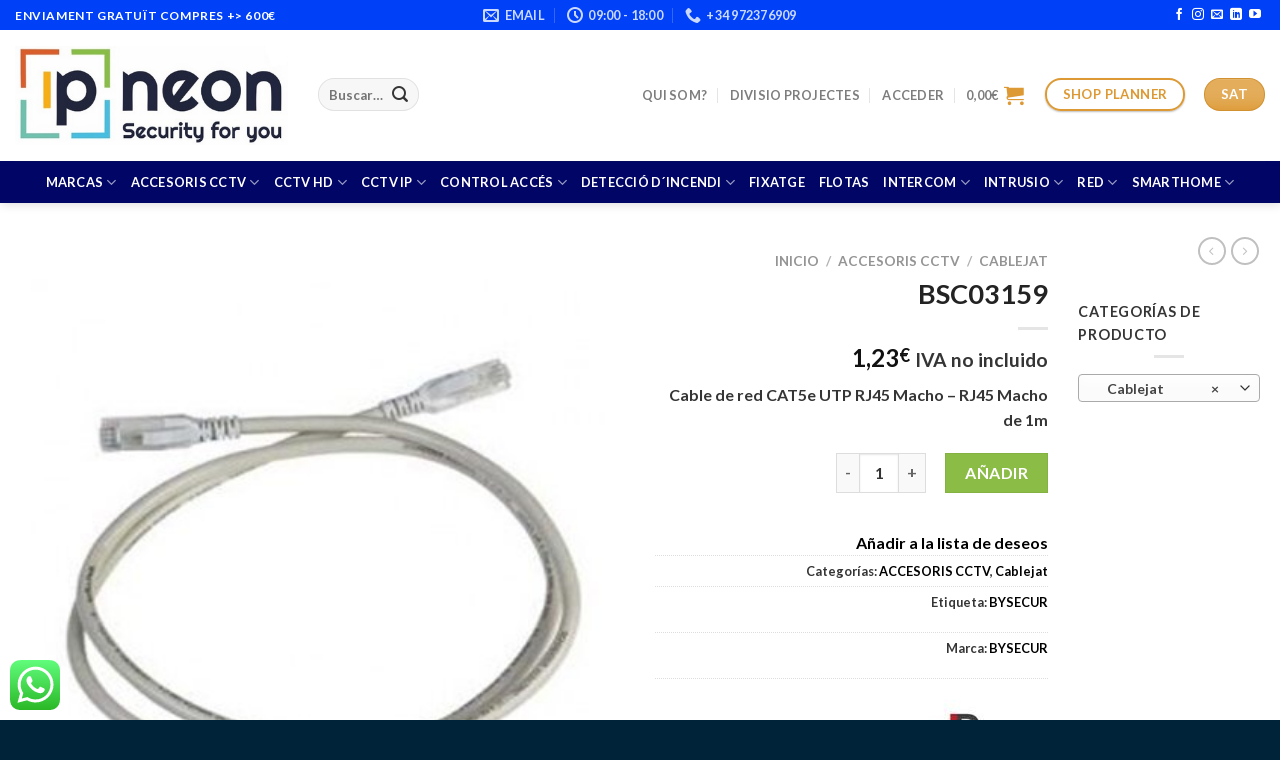

--- FILE ---
content_type: text/html; charset=UTF-8
request_url: https://ipneon.com/producto/bsc03159/
body_size: 42500
content:

<!DOCTYPE html>
<html lang="es" class="loading-site no-js">
<head>
	<meta charset="UTF-8" />
	<link rel="profile" href="http://gmpg.org/xfn/11" />
	<link rel="pingback" href="https://ipneon.com/xmlrpc.php" />

					<script>document.documentElement.className = document.documentElement.className + ' yes-js js_active js'</script>
				<script>(function(html){html.className = html.className.replace(/\bno-js\b/,'js')})(document.documentElement);</script>
<meta name='robots' content='index, follow, max-image-preview:large, max-snippet:-1, max-video-preview:-1' />
<script>window._wca = window._wca || [];</script>
<meta name="viewport" content="width=device-width, initial-scale=1" />
	<!-- This site is optimized with the Yoast SEO plugin v20.5 - https://yoast.com/wordpress/plugins/seo/ -->
	<title>BSC03159 - IPNEON</title>
	<meta name="description" content="Cable de red CAT5e UTP RJ45 Macho - RJ45 Macho de 1m" />
	<link rel="canonical" href="https://ipneon.com/producto/bsc03159/" />
	<meta property="og:locale" content="es_ES" />
	<meta property="og:type" content="article" />
	<meta property="og:title" content="BSC03159 - IPNEON" />
	<meta property="og:description" content="Cable de red CAT5e UTP RJ45 Macho - RJ45 Macho de 1m" />
	<meta property="og:url" content="https://ipneon.com/producto/bsc03159/" />
	<meta property="og:site_name" content="IPNEON" />
	<meta property="article:modified_time" content="2025-11-07T16:51:50+00:00" />
	<meta property="og:image" content="https://ipneon.com/wp-content/uploads/2022/04/bsc03159-1673333687.jpg" />
	<meta property="og:image:width" content="400" />
	<meta property="og:image:height" content="400" />
	<meta property="og:image:type" content="image/jpeg" />
	<meta name="twitter:card" content="summary_large_image" />
	<script type="application/ld+json" class="yoast-schema-graph">{"@context":"https://schema.org","@graph":[{"@type":"WebPage","@id":"https://ipneon.com/producto/bsc03159/","url":"https://ipneon.com/producto/bsc03159/","name":"BSC03159 - IPNEON","isPartOf":{"@id":"https://ipneon.com/#website"},"primaryImageOfPage":{"@id":"https://ipneon.com/producto/bsc03159/#primaryimage"},"image":{"@id":"https://ipneon.com/producto/bsc03159/#primaryimage"},"thumbnailUrl":"https://ipneon.com/wp-content/uploads/2022/04/bsc03159-1673333687.jpg","datePublished":"2022-04-11T18:53:23+00:00","dateModified":"2025-11-07T16:51:50+00:00","description":"Cable de red CAT5e UTP RJ45 Macho - RJ45 Macho de 1m","breadcrumb":{"@id":"https://ipneon.com/producto/bsc03159/#breadcrumb"},"inLanguage":"es","potentialAction":[{"@type":"ReadAction","target":["https://ipneon.com/producto/bsc03159/"]}]},{"@type":"ImageObject","inLanguage":"es","@id":"https://ipneon.com/producto/bsc03159/#primaryimage","url":"https://ipneon.com/wp-content/uploads/2022/04/bsc03159-1673333687.jpg","contentUrl":"https://ipneon.com/wp-content/uploads/2022/04/bsc03159-1673333687.jpg","width":400,"height":400,"caption":"BSC03159"},{"@type":"BreadcrumbList","@id":"https://ipneon.com/producto/bsc03159/#breadcrumb","itemListElement":[{"@type":"ListItem","position":1,"name":"Portada","item":"https://ipneon.com/"},{"@type":"ListItem","position":2,"name":"Tienda","item":"https://ipneon.com/tienda/"},{"@type":"ListItem","position":3,"name":"BSC03159"}]},{"@type":"WebSite","@id":"https://ipneon.com/#website","url":"https://ipneon.com/","name":"IPNEON","description":"Distribuidor de sistemas de seguridad.","publisher":{"@id":"https://ipneon.com/#organization"},"potentialAction":[{"@type":"SearchAction","target":{"@type":"EntryPoint","urlTemplate":"https://ipneon.com/?s={search_term_string}"},"query-input":"required name=search_term_string"}],"inLanguage":"es"},{"@type":"Organization","@id":"https://ipneon.com/#organization","name":"Ipneon","url":"https://ipneon.com/","logo":{"@type":"ImageObject","inLanguage":"es","@id":"https://ipneon.com/#/schema/logo/image/","url":"https://ipneon.com/wp-content/uploads/2020/03/logoipneon.jpg","contentUrl":"https://ipneon.com/wp-content/uploads/2020/03/logoipneon.jpg","width":374,"height":135,"caption":"Ipneon"},"image":{"@id":"https://ipneon.com/#/schema/logo/image/"},"sameAs":["https://www.instagram.com/ipneoncatalunya/","https://www.linkedin.com/in/ipneon/"]}]}</script>
	<!-- / Yoast SEO plugin. -->


<link rel='dns-prefetch' href='//stats.wp.com' />
<link rel='dns-prefetch' href='//cdn.jsdelivr.net' />
<link rel='dns-prefetch' href='//c0.wp.com' />
<link rel='prefetch' href='https://ipneon.com/wp-content/themes/flatsome/assets/js/chunk.countup.js?ver=3.16.7' />
<link rel='prefetch' href='https://ipneon.com/wp-content/themes/flatsome/assets/js/chunk.sticky-sidebar.js?ver=3.16.7' />
<link rel='prefetch' href='https://ipneon.com/wp-content/themes/flatsome/assets/js/chunk.tooltips.js?ver=3.16.7' />
<link rel='prefetch' href='https://ipneon.com/wp-content/themes/flatsome/assets/js/chunk.vendors-popups.js?ver=3.16.7' />
<link rel='prefetch' href='https://ipneon.com/wp-content/themes/flatsome/assets/js/chunk.vendors-slider.js?ver=3.16.7' />
<link rel="alternate" type="application/rss+xml" title="IPNEON &raquo; Feed" href="https://ipneon.com/feed/" />
<link rel="alternate" type="application/rss+xml" title="IPNEON &raquo; Feed de los comentarios" href="https://ipneon.com/comments/feed/" />
		<!-- This site uses the Google Analytics by MonsterInsights plugin v8.14.1 - Using Analytics tracking - https://www.monsterinsights.com/ -->
							<script src="//www.googletagmanager.com/gtag/js?id=UA-164705427-1"  data-cfasync="false" data-wpfc-render="false" type="text/javascript" async></script>
			<script data-cfasync="false" data-wpfc-render="false" type="text/javascript">
				var mi_version = '8.14.1';
				var mi_track_user = true;
				var mi_no_track_reason = '';
				
								var disableStrs = [
															'ga-disable-UA-164705427-1',
									];

				/* Function to detect opted out users */
				function __gtagTrackerIsOptedOut() {
					for (var index = 0; index < disableStrs.length; index++) {
						if (document.cookie.indexOf(disableStrs[index] + '=true') > -1) {
							return true;
						}
					}

					return false;
				}

				/* Disable tracking if the opt-out cookie exists. */
				if (__gtagTrackerIsOptedOut()) {
					for (var index = 0; index < disableStrs.length; index++) {
						window[disableStrs[index]] = true;
					}
				}

				/* Opt-out function */
				function __gtagTrackerOptout() {
					for (var index = 0; index < disableStrs.length; index++) {
						document.cookie = disableStrs[index] + '=true; expires=Thu, 31 Dec 2099 23:59:59 UTC; path=/';
						window[disableStrs[index]] = true;
					}
				}

				if ('undefined' === typeof gaOptout) {
					function gaOptout() {
						__gtagTrackerOptout();
					}
				}
								window.dataLayer = window.dataLayer || [];

				window.MonsterInsightsDualTracker = {
					helpers: {},
					trackers: {},
				};
				if (mi_track_user) {
					function __gtagDataLayer() {
						dataLayer.push(arguments);
					}

					function __gtagTracker(type, name, parameters) {
						if (!parameters) {
							parameters = {};
						}

						if (parameters.send_to) {
							__gtagDataLayer.apply(null, arguments);
							return;
						}

						if (type === 'event') {
							
														parameters.send_to = monsterinsights_frontend.ua;
							__gtagDataLayer(type, name, parameters);
													} else {
							__gtagDataLayer.apply(null, arguments);
						}
					}

					__gtagTracker('js', new Date());
					__gtagTracker('set', {
						'developer_id.dZGIzZG': true,
											});
															__gtagTracker('config', 'UA-164705427-1', {"forceSSL":"true","link_attribution":"true"} );
										window.gtag = __gtagTracker;										(function () {
						/* https://developers.google.com/analytics/devguides/collection/analyticsjs/ */
						/* ga and __gaTracker compatibility shim. */
						var noopfn = function () {
							return null;
						};
						var newtracker = function () {
							return new Tracker();
						};
						var Tracker = function () {
							return null;
						};
						var p = Tracker.prototype;
						p.get = noopfn;
						p.set = noopfn;
						p.send = function () {
							var args = Array.prototype.slice.call(arguments);
							args.unshift('send');
							__gaTracker.apply(null, args);
						};
						var __gaTracker = function () {
							var len = arguments.length;
							if (len === 0) {
								return;
							}
							var f = arguments[len - 1];
							if (typeof f !== 'object' || f === null || typeof f.hitCallback !== 'function') {
								if ('send' === arguments[0]) {
									var hitConverted, hitObject = false, action;
									if ('event' === arguments[1]) {
										if ('undefined' !== typeof arguments[3]) {
											hitObject = {
												'eventAction': arguments[3],
												'eventCategory': arguments[2],
												'eventLabel': arguments[4],
												'value': arguments[5] ? arguments[5] : 1,
											}
										}
									}
									if ('pageview' === arguments[1]) {
										if ('undefined' !== typeof arguments[2]) {
											hitObject = {
												'eventAction': 'page_view',
												'page_path': arguments[2],
											}
										}
									}
									if (typeof arguments[2] === 'object') {
										hitObject = arguments[2];
									}
									if (typeof arguments[5] === 'object') {
										Object.assign(hitObject, arguments[5]);
									}
									if ('undefined' !== typeof arguments[1].hitType) {
										hitObject = arguments[1];
										if ('pageview' === hitObject.hitType) {
											hitObject.eventAction = 'page_view';
										}
									}
									if (hitObject) {
										action = 'timing' === arguments[1].hitType ? 'timing_complete' : hitObject.eventAction;
										hitConverted = mapArgs(hitObject);
										__gtagTracker('event', action, hitConverted);
									}
								}
								return;
							}

							function mapArgs(args) {
								var arg, hit = {};
								var gaMap = {
									'eventCategory': 'event_category',
									'eventAction': 'event_action',
									'eventLabel': 'event_label',
									'eventValue': 'event_value',
									'nonInteraction': 'non_interaction',
									'timingCategory': 'event_category',
									'timingVar': 'name',
									'timingValue': 'value',
									'timingLabel': 'event_label',
									'page': 'page_path',
									'location': 'page_location',
									'title': 'page_title',
								};
								for (arg in args) {
																		if (!(!args.hasOwnProperty(arg) || !gaMap.hasOwnProperty(arg))) {
										hit[gaMap[arg]] = args[arg];
									} else {
										hit[arg] = args[arg];
									}
								}
								return hit;
							}

							try {
								f.hitCallback();
							} catch (ex) {
							}
						};
						__gaTracker.create = newtracker;
						__gaTracker.getByName = newtracker;
						__gaTracker.getAll = function () {
							return [];
						};
						__gaTracker.remove = noopfn;
						__gaTracker.loaded = true;
						window['__gaTracker'] = __gaTracker;
					})();
									} else {
										console.log("");
					(function () {
						function __gtagTracker() {
							return null;
						}

						window['__gtagTracker'] = __gtagTracker;
						window['gtag'] = __gtagTracker;
					})();
									}
			</script>
				<!-- / Google Analytics by MonsterInsights -->
		<script type="text/javascript">
window._wpemojiSettings = {"baseUrl":"https:\/\/s.w.org\/images\/core\/emoji\/14.0.0\/72x72\/","ext":".png","svgUrl":"https:\/\/s.w.org\/images\/core\/emoji\/14.0.0\/svg\/","svgExt":".svg","source":{"concatemoji":"https:\/\/ipneon.com\/wp-includes\/js\/wp-emoji-release.min.js?ver=6.2"}};
/*! This file is auto-generated */
!function(e,a,t){var n,r,o,i=a.createElement("canvas"),p=i.getContext&&i.getContext("2d");function s(e,t){p.clearRect(0,0,i.width,i.height),p.fillText(e,0,0);e=i.toDataURL();return p.clearRect(0,0,i.width,i.height),p.fillText(t,0,0),e===i.toDataURL()}function c(e){var t=a.createElement("script");t.src=e,t.defer=t.type="text/javascript",a.getElementsByTagName("head")[0].appendChild(t)}for(o=Array("flag","emoji"),t.supports={everything:!0,everythingExceptFlag:!0},r=0;r<o.length;r++)t.supports[o[r]]=function(e){if(p&&p.fillText)switch(p.textBaseline="top",p.font="600 32px Arial",e){case"flag":return s("\ud83c\udff3\ufe0f\u200d\u26a7\ufe0f","\ud83c\udff3\ufe0f\u200b\u26a7\ufe0f")?!1:!s("\ud83c\uddfa\ud83c\uddf3","\ud83c\uddfa\u200b\ud83c\uddf3")&&!s("\ud83c\udff4\udb40\udc67\udb40\udc62\udb40\udc65\udb40\udc6e\udb40\udc67\udb40\udc7f","\ud83c\udff4\u200b\udb40\udc67\u200b\udb40\udc62\u200b\udb40\udc65\u200b\udb40\udc6e\u200b\udb40\udc67\u200b\udb40\udc7f");case"emoji":return!s("\ud83e\udef1\ud83c\udffb\u200d\ud83e\udef2\ud83c\udfff","\ud83e\udef1\ud83c\udffb\u200b\ud83e\udef2\ud83c\udfff")}return!1}(o[r]),t.supports.everything=t.supports.everything&&t.supports[o[r]],"flag"!==o[r]&&(t.supports.everythingExceptFlag=t.supports.everythingExceptFlag&&t.supports[o[r]]);t.supports.everythingExceptFlag=t.supports.everythingExceptFlag&&!t.supports.flag,t.DOMReady=!1,t.readyCallback=function(){t.DOMReady=!0},t.supports.everything||(n=function(){t.readyCallback()},a.addEventListener?(a.addEventListener("DOMContentLoaded",n,!1),e.addEventListener("load",n,!1)):(e.attachEvent("onload",n),a.attachEvent("onreadystatechange",function(){"complete"===a.readyState&&t.readyCallback()})),(e=t.source||{}).concatemoji?c(e.concatemoji):e.wpemoji&&e.twemoji&&(c(e.twemoji),c(e.wpemoji)))}(window,document,window._wpemojiSettings);
</script>
<style type="text/css">
img.wp-smiley,
img.emoji {
	display: inline !important;
	border: none !important;
	box-shadow: none !important;
	height: 1em !important;
	width: 1em !important;
	margin: 0 0.07em !important;
	vertical-align: -0.1em !important;
	background: none !important;
	padding: 0 !important;
}
</style>
	<link rel='stylesheet' id='dashicons-css' href='https://c0.wp.com/c/6.2/wp-includes/css/dashicons.min.css' type='text/css' media='all' />
<style id='dashicons-inline-css' type='text/css'>
[data-font="Dashicons"]:before {font-family: 'Dashicons' !important;content: attr(data-icon) !important;speak: none !important;font-weight: normal !important;font-variant: normal !important;text-transform: none !important;line-height: 1 !important;font-style: normal !important;-webkit-font-smoothing: antialiased !important;-moz-osx-font-smoothing: grayscale !important;}
</style>
<link rel='stylesheet' id='elusive-css' href='https://ipneon.com/wp-content/plugins/menu-icons/vendor/codeinwp/icon-picker/css/types/elusive.min.css?ver=2.0' type='text/css' media='all' />
<link rel='stylesheet' id='menu-icon-font-awesome-css' href='https://ipneon.com/wp-content/plugins/menu-icons/css/fontawesome/css/all.min.css?ver=5.15.4' type='text/css' media='all' />
<link rel='stylesheet' id='foundation-icons-css' href='https://ipneon.com/wp-content/plugins/menu-icons/vendor/codeinwp/icon-picker/css/types/foundation-icons.min.css?ver=3.0' type='text/css' media='all' />
<link rel='stylesheet' id='genericons-css' href='https://ipneon.com/wp-content/plugins/menu-icons/vendor/codeinwp/icon-picker/css/types/genericons.min.css?ver=3.4' type='text/css' media='all' />
<link rel='stylesheet' id='menu-icons-extra-css' href='https://ipneon.com/wp-content/plugins/menu-icons/css/extra.min.css?ver=0.13.5' type='text/css' media='all' />
<style id='wp-block-library-inline-css' type='text/css'>
:root{--wp-admin-theme-color:#007cba;--wp-admin-theme-color--rgb:0,124,186;--wp-admin-theme-color-darker-10:#006ba1;--wp-admin-theme-color-darker-10--rgb:0,107,161;--wp-admin-theme-color-darker-20:#005a87;--wp-admin-theme-color-darker-20--rgb:0,90,135;--wp-admin-border-width-focus:2px;--wp-block-synced-color:#7a00df;--wp-block-synced-color--rgb:122,0,223}@media (-webkit-min-device-pixel-ratio:2),(min-resolution:192dpi){:root{--wp-admin-border-width-focus:1.5px}}.wp-element-button{cursor:pointer}:root{--wp--preset--font-size--normal:16px;--wp--preset--font-size--huge:42px}:root .has-very-light-gray-background-color{background-color:#eee}:root .has-very-dark-gray-background-color{background-color:#313131}:root .has-very-light-gray-color{color:#eee}:root .has-very-dark-gray-color{color:#313131}:root .has-vivid-green-cyan-to-vivid-cyan-blue-gradient-background{background:linear-gradient(135deg,#00d084,#0693e3)}:root .has-purple-crush-gradient-background{background:linear-gradient(135deg,#34e2e4,#4721fb 50%,#ab1dfe)}:root .has-hazy-dawn-gradient-background{background:linear-gradient(135deg,#faaca8,#dad0ec)}:root .has-subdued-olive-gradient-background{background:linear-gradient(135deg,#fafae1,#67a671)}:root .has-atomic-cream-gradient-background{background:linear-gradient(135deg,#fdd79a,#004a59)}:root .has-nightshade-gradient-background{background:linear-gradient(135deg,#330968,#31cdcf)}:root .has-midnight-gradient-background{background:linear-gradient(135deg,#020381,#2874fc)}.has-regular-font-size{font-size:1em}.has-larger-font-size{font-size:2.625em}.has-normal-font-size{font-size:var(--wp--preset--font-size--normal)}.has-huge-font-size{font-size:var(--wp--preset--font-size--huge)}.has-text-align-center{text-align:center}.has-text-align-left{text-align:left}.has-text-align-right{text-align:right}#end-resizable-editor-section{display:none}.aligncenter{clear:both}.items-justified-left{justify-content:flex-start}.items-justified-center{justify-content:center}.items-justified-right{justify-content:flex-end}.items-justified-space-between{justify-content:space-between}.screen-reader-text{clip:rect(1px,1px,1px,1px);word-wrap:normal!important;border:0;-webkit-clip-path:inset(50%);clip-path:inset(50%);height:1px;margin:-1px;overflow:hidden;padding:0;position:absolute;width:1px}.screen-reader-text:focus{clip:auto!important;background-color:#ddd;-webkit-clip-path:none;clip-path:none;color:#444;display:block;font-size:1em;height:auto;left:5px;line-height:normal;padding:15px 23px 14px;text-decoration:none;top:5px;width:auto;z-index:100000}html :where(.has-border-color){border-style:solid}html :where([style*=border-top-color]){border-top-style:solid}html :where([style*=border-right-color]){border-right-style:solid}html :where([style*=border-bottom-color]){border-bottom-style:solid}html :where([style*=border-left-color]){border-left-style:solid}html :where([style*=border-width]){border-style:solid}html :where([style*=border-top-width]){border-top-style:solid}html :where([style*=border-right-width]){border-right-style:solid}html :where([style*=border-bottom-width]){border-bottom-style:solid}html :where([style*=border-left-width]){border-left-style:solid}html :where(img[class*=wp-image-]){height:auto;max-width:100%}figure{margin:0 0 1em}html :where(.is-position-sticky){--wp-admin--admin-bar--position-offset:var(--wp-admin--admin-bar--height,0px)}@media screen and (max-width:600px){html :where(.is-position-sticky){--wp-admin--admin-bar--position-offset:0px}}
.has-text-align-justify{text-align:justify;}
</style>
<link rel='stylesheet' id='classic-theme-styles-css' href='https://c0.wp.com/c/6.2/wp-includes/css/classic-themes.min.css' type='text/css' media='all' />
<link rel='stylesheet' id='contact-form-7-css' href='https://ipneon.com/wp-content/plugins/contact-form-7/includes/css/styles.css?ver=5.7.5.1' type='text/css' media='all' />
<style id='contact-form-7-inline-css' type='text/css'>
.wpcf7 .wpcf7-recaptcha iframe {margin-bottom: 0;}.wpcf7 .wpcf7-recaptcha[data-align="center"] > div {margin: 0 auto;}.wpcf7 .wpcf7-recaptcha[data-align="right"] > div {margin: 0 0 0 auto;}
</style>
<link rel='stylesheet' id='hookmeup-css' href='https://ipneon.com/wp-content/plugins/hookmeup/public/assets/css/hmu-public.css?ver=1.2.1' type='text/css' media='all' />
<link rel='stylesheet' id='woof-css' href='https://ipneon.com/wp-content/plugins/woocommerce-products-filter/css/front.css?ver=1.3.7.1' type='text/css' media='all' />
<style id='woof-inline-css' type='text/css'>

.woof_products_top_panel li span, .woof_products_top_panel2 li span{background: url(https://ipneon.com/wp-content/plugins/woocommerce-products-filter/img/delete.png);background-size: 14px 14px;background-repeat: no-repeat;background-position: right;}
.woof_edit_view{
                    display: none;
                }

</style>
<link rel='stylesheet' id='chosen-drop-down-css' href='https://ipneon.com/wp-content/plugins/woocommerce-products-filter/js/chosen/chosen.min.css?ver=1.3.7.1' type='text/css' media='all' />
<link rel='stylesheet' id='icheck-jquery-color-flat-css' href='https://ipneon.com/wp-content/plugins/woocommerce-products-filter/js/icheck/skins/flat/_all.css?ver=1.3.7.1' type='text/css' media='all' />
<link rel='stylesheet' id='icheck-jquery-color-square-css' href='https://ipneon.com/wp-content/plugins/woocommerce-products-filter/js/icheck/skins/square/_all.css?ver=1.3.7.1' type='text/css' media='all' />
<link rel='stylesheet' id='icheck-jquery-color-minimal-css' href='https://ipneon.com/wp-content/plugins/woocommerce-products-filter/js/icheck/skins/minimal/_all.css?ver=1.3.7.1' type='text/css' media='all' />
<link rel='stylesheet' id='woof_by_author_html_items-css' href='https://ipneon.com/wp-content/plugins/woocommerce-products-filter/ext/by_author/css/by_author.css?ver=1.3.7.1' type='text/css' media='all' />
<link rel='stylesheet' id='woof_by_instock_html_items-css' href='https://ipneon.com/wp-content/plugins/woocommerce-products-filter/ext/by_instock/css/by_instock.css?ver=1.3.7.1' type='text/css' media='all' />
<link rel='stylesheet' id='woof_by_onsales_html_items-css' href='https://ipneon.com/wp-content/plugins/woocommerce-products-filter/ext/by_onsales/css/by_onsales.css?ver=1.3.7.1' type='text/css' media='all' />
<link rel='stylesheet' id='woof_by_text_html_items-css' href='https://ipneon.com/wp-content/plugins/woocommerce-products-filter/ext/by_text/assets/css/front.css?ver=1.3.7.1' type='text/css' media='all' />
<link rel='stylesheet' id='woof_label_html_items-css' href='https://ipneon.com/wp-content/plugins/woocommerce-products-filter/ext/label/css/html_types/label.css?ver=1.3.7.1' type='text/css' media='all' />
<link rel='stylesheet' id='woof_select_radio_check_html_items-css' href='https://ipneon.com/wp-content/plugins/woocommerce-products-filter/ext/select_radio_check/css/html_types/select_radio_check.css?ver=1.3.7.1' type='text/css' media='all' />
<link rel='stylesheet' id='woof_sd_html_items_checkbox-css' href='https://ipneon.com/wp-content/plugins/woocommerce-products-filter/ext/smart_designer/css/elements/checkbox.css?ver=1.3.7.1' type='text/css' media='all' />
<link rel='stylesheet' id='woof_sd_html_items_radio-css' href='https://ipneon.com/wp-content/plugins/woocommerce-products-filter/ext/smart_designer/css/elements/radio.css?ver=1.3.7.1' type='text/css' media='all' />
<link rel='stylesheet' id='woof_sd_html_items_switcher-css' href='https://ipneon.com/wp-content/plugins/woocommerce-products-filter/ext/smart_designer/css/elements/switcher.css?ver=1.3.7.1' type='text/css' media='all' />
<link rel='stylesheet' id='woof_sd_html_items_color-css' href='https://ipneon.com/wp-content/plugins/woocommerce-products-filter/ext/smart_designer/css/elements/color.css?ver=1.3.7.1' type='text/css' media='all' />
<link rel='stylesheet' id='woof_sd_html_items_tooltip-css' href='https://ipneon.com/wp-content/plugins/woocommerce-products-filter/ext/smart_designer/css/tooltip.css?ver=1.3.7.1' type='text/css' media='all' />
<link rel='stylesheet' id='woof_sd_html_items_front-css' href='https://ipneon.com/wp-content/plugins/woocommerce-products-filter/ext/smart_designer/css/front.css?ver=1.3.7.1' type='text/css' media='all' />
<link rel='stylesheet' id='woof-switcher23-css' href='https://ipneon.com/wp-content/plugins/woocommerce-products-filter/css/switcher.css?ver=1.3.7.1' type='text/css' media='all' />
<link rel='stylesheet' id='photoswipe-css' href='https://c0.wp.com/p/woocommerce/8.2.4/assets/css/photoswipe/photoswipe.min.css' type='text/css' media='all' />
<link rel='stylesheet' id='photoswipe-default-skin-css' href='https://c0.wp.com/p/woocommerce/8.2.4/assets/css/photoswipe/default-skin/default-skin.min.css' type='text/css' media='all' />
<style id='woocommerce-inline-inline-css' type='text/css'>
.woocommerce form .form-row .required { visibility: visible; }
</style>
<link rel='stylesheet' id='slick-css' href='https://ipneon.com/wp-content/plugins/wpc-shoppable-images/assets/slick/slick.css?ver=6.2' type='text/css' media='all' />
<link rel='stylesheet' id='wpcsi-frontend-css' href='https://ipneon.com/wp-content/plugins/wpc-shoppable-images/assets/css/frontend.css?ver=2.0.5' type='text/css' media='all' />
<link rel='stylesheet' id='ion.range-slider-css' href='https://ipneon.com/wp-content/plugins/yith-woocommerce-ajax-product-filter-premium/assets/css/ion.range-slider.css?ver=2.3.1' type='text/css' media='all' />
<link rel='stylesheet' id='yith-wcan-shortcodes-css' href='https://ipneon.com/wp-content/plugins/yith-woocommerce-ajax-product-filter-premium/assets/css/shortcodes.css?ver=4.20.0' type='text/css' media='all' />
<style id='yith-wcan-shortcodes-inline-css' type='text/css'>
:root{
	--yith-wcan-filters_colors_titles: #434343;
	--yith-wcan-filters_colors_background: #FFFFFF;
	--yith-wcan-filters_colors_accent: #A7144C;
	--yith-wcan-filters_colors_accent_r: 167;
	--yith-wcan-filters_colors_accent_g: 20;
	--yith-wcan-filters_colors_accent_b: 76;
	--yith-wcan-color_swatches_border_radius: 100%;
	--yith-wcan-color_swatches_size: 30px;
	--yith-wcan-labels_style_background: #FFFFFF;
	--yith-wcan-labels_style_background_hover: #A7144C;
	--yith-wcan-labels_style_background_active: #A7144C;
	--yith-wcan-labels_style_text: #434343;
	--yith-wcan-labels_style_text_hover: #FFFFFF;
	--yith-wcan-labels_style_text_active: #FFFFFF;
	--yith-wcan-anchors_style_text: #434343;
	--yith-wcan-anchors_style_text_hover: #A7144C;
	--yith-wcan-anchors_style_text_active: #A7144C;
}
</style>
<link rel='stylesheet' id='yith-wcbr-css' href='https://ipneon.com/wp-content/plugins/yith-woocommerce-brands-add-on/assets/css/yith-wcbr.css?ver=2.11.0' type='text/css' media='all' />
<link rel='stylesheet' id='flatsome-woocommerce-wishlist-css' href='https://ipneon.com/wp-content/themes/flatsome/inc/integrations/wc-yith-wishlist/wishlist.css?ver=3.10.2' type='text/css' media='all' />
<link rel='stylesheet' id='ywcars-frontend-css' href='https://ipneon.com/wp-content/plugins/yith-advanced-refund-system-for-woocommerce-premium/assets/css/ywcars-frontend.css?ver=1.23.0' type='text/css' media='all' />
<link rel='stylesheet' id='ywcars-common-css' href='https://ipneon.com/wp-content/plugins/yith-advanced-refund-system-for-woocommerce-premium/assets/css/ywcars-common.css?ver=1.23.0' type='text/css' media='all' />
<link rel='stylesheet' id='yith_ywraq_frontend-css' href='https://ipneon.com/wp-content/plugins/yith-woocommerce-request-a-quote-premium/assets/css/ywraq-frontend.css?ver=4.11.1' type='text/css' media='all' />
<style id='yith_ywraq_frontend-inline-css' type='text/css'>
:root {
		--ywraq_layout_button_bg_color: #0066b4;
		--ywraq_layout_button_bg_color_hover: #044a80;
		--ywraq_layout_button_border_color: #0066b4;
		--ywraq_layout_button_border_color_hover: #044a80;
		--ywraq_layout_button_color: #ffffff;
		--ywraq_layout_button_color_hover: #ffffff;
		
		--ywraq_checkout_button_bg_color: #0066b4;
		--ywraq_checkout_button_bg_color_hover: #044a80;
		--ywraq_checkout_button_border_color: #0066b4;
		--ywraq_checkout_button_border_color_hover: #044a80;
		--ywraq_checkout_button_color: #ffffff;
		--ywraq_checkout_button_color_hover: #ffffff;
		
		--ywraq_accept_button_bg_color: #0066b4;
		--ywraq_accept_button_bg_color_hover: #044a80;
		--ywraq_accept_button_border_color: #0066b4;
		--ywraq_accept_button_border_color_hover: #044a80;
		--ywraq_accept_button_color: #ffffff;
		--ywraq_accept_button_color_hover: #ffffff;
		
		--ywraq_reject_button_bg_color: transparent;
		--ywraq_reject_button_bg_color_hover: #CC2B2B;
		--ywraq_reject_button_border_color: #CC2B2B;
		--ywraq_reject_button_border_color_hover: #CC2B2B;
		--ywraq_reject_button_color: #CC2B2B;
		--ywraq_reject_button_color_hover: #ffffff;
		}		

</style>
<link rel='stylesheet' id='ywdpd_owl-css' href='https://ipneon.com/wp-content/plugins/yith-woocommerce-dynamic-pricing-and-discounts-premium/assets/css/owl/owl.carousel.min.css?ver=3.5.0' type='text/css' media='all' />
<link rel='stylesheet' id='yith_ywdpd_frontend-css' href='https://ipneon.com/wp-content/plugins/yith-woocommerce-dynamic-pricing-and-discounts-premium/assets/css/frontend.css?ver=3.5.0' type='text/css' media='all' />
<link rel='stylesheet' id='flatsome-main-css' href='https://ipneon.com/wp-content/themes/flatsome/assets/css/flatsome.css?ver=3.16.7' type='text/css' media='all' />
<style id='flatsome-main-inline-css' type='text/css'>
@font-face {
				font-family: "fl-icons";
				font-display: block;
				src: url(https://ipneon.com/wp-content/themes/flatsome/assets/css/icons/fl-icons.eot?v=3.16.7);
				src:
					url(https://ipneon.com/wp-content/themes/flatsome/assets/css/icons/fl-icons.eot#iefix?v=3.16.7) format("embedded-opentype"),
					url(https://ipneon.com/wp-content/themes/flatsome/assets/css/icons/fl-icons.woff2?v=3.16.7) format("woff2"),
					url(https://ipneon.com/wp-content/themes/flatsome/assets/css/icons/fl-icons.ttf?v=3.16.7) format("truetype"),
					url(https://ipneon.com/wp-content/themes/flatsome/assets/css/icons/fl-icons.woff?v=3.16.7) format("woff"),
					url(https://ipneon.com/wp-content/themes/flatsome/assets/css/icons/fl-icons.svg?v=3.16.7#fl-icons) format("svg");
			}
</style>
<link rel='stylesheet' id='flatsome-shop-css' href='https://ipneon.com/wp-content/themes/flatsome/assets/css/flatsome-shop.css?ver=3.16.7' type='text/css' media='all' />
<link rel='stylesheet' id='flatsome-style-css' href='https://ipneon.com/wp-content/themes/flatsome/style.css?ver=3.16.7' type='text/css' media='all' />
<link rel='stylesheet' id='jetpack_css-css' href='https://c0.wp.com/p/jetpack/12.8.2/css/jetpack.css' type='text/css' media='all' />
<script type="text/template" id="tmpl-variation-template">
	<div class="woocommerce-variation-description">{{{ data.variation.variation_description }}}</div>
	<div class="woocommerce-variation-price">{{{ data.variation.price_html }}}</div>
	<div class="woocommerce-variation-availability">{{{ data.variation.availability_html }}}</div>
</script>
<script type="text/template" id="tmpl-unavailable-variation-template">
	<p>Lo siento, este producto no está disponible. Por favor, elige otra combinación.</p>
</script>
<script type='text/javascript' src='https://c0.wp.com/c/6.2/wp-includes/js/jquery/jquery.min.js' id='jquery-core-js'></script>
<script type='text/javascript' src='https://c0.wp.com/c/6.2/wp-includes/js/jquery/jquery-migrate.min.js' id='jquery-migrate-js'></script>
<script type='text/javascript' id='woof-husky-js-extra'>
/* <![CDATA[ */
var woof_husky_txt = {"ajax_url":"https:\/\/ipneon.com\/wp-admin\/admin-ajax.php","plugin_uri":"https:\/\/ipneon.com\/wp-content\/plugins\/woocommerce-products-filter\/ext\/by_text\/","loader":"https:\/\/ipneon.com\/wp-content\/plugins\/woocommerce-products-filter\/ext\/by_text\/assets\/img\/ajax-loader.gif","not_found":"Nothing found!","prev":"Prev","next":"Siguiente","site_link":"https:\/\/ipneon.com","default_data":{"placeholder":"","behavior":"title_or_content_or_excerpt","search_by_full_word":"0","autocomplete":1,"how_to_open_links":"0","taxonomy_compatibility":"0","sku_compatibility":"1","custom_fields":"","search_desc_variant":"0","view_text_length":"10","min_symbols":"3","max_posts":"10","image":"","notes_for_customer":"","template":"","max_open_height":"300","page":0}};
/* ]]> */
</script>
<script type='text/javascript' src='https://ipneon.com/wp-content/plugins/woocommerce-products-filter/ext/by_text/assets/js/husky.js?ver=1.3.7.1' id='woof-husky-js'></script>
<script type='text/javascript' src='https://ipneon.com/wp-content/plugins/google-analytics-for-wordpress/assets/js/frontend-gtag.min.js?ver=8.14.1' id='monsterinsights-frontend-script-js'></script>
<script data-cfasync="false" data-wpfc-render="false" type="text/javascript" id='monsterinsights-frontend-script-js-extra'>/* <![CDATA[ */
var monsterinsights_frontend = {"js_events_tracking":"true","download_extensions":"doc,pdf,ppt,zip,xls,docx,pptx,xlsx","inbound_paths":"[{\"path\":\"\\\/go\\\/\",\"label\":\"affiliate\"},{\"path\":\"\\\/recommend\\\/\",\"label\":\"affiliate\"}]","home_url":"https:\/\/ipneon.com","hash_tracking":"false","ua":"UA-164705427-1","v4_id":""};/* ]]> */
</script>
<script defer type='text/javascript' src='https://stats.wp.com/s-202603.js' id='woocommerce-analytics-js'></script>
<link rel="https://api.w.org/" href="https://ipneon.com/wp-json/" /><link rel="alternate" type="application/json" href="https://ipneon.com/wp-json/wp/v2/product/48776" /><link rel="EditURI" type="application/rsd+xml" title="RSD" href="https://ipneon.com/xmlrpc.php?rsd" />
<link rel="wlwmanifest" type="application/wlwmanifest+xml" href="https://ipneon.com/wp-includes/wlwmanifest.xml" />
<meta name="generator" content="WordPress 6.2" />
<meta name="generator" content="WooCommerce 8.2.4" />
<link rel='shortlink' href='https://ipneon.com/?p=48776' />
<link rel="alternate" type="application/json+oembed" href="https://ipneon.com/wp-json/oembed/1.0/embed?url=https%3A%2F%2Fipneon.com%2Fproducto%2Fbsc03159%2F" />
<link rel="alternate" type="text/xml+oembed" href="https://ipneon.com/wp-json/oembed/1.0/embed?url=https%3A%2F%2Fipneon.com%2Fproducto%2Fbsc03159%2F&#038;format=xml" />
<!-- This site is powered by WooCommerce Redsys Gateway Light v.6.5.0 - https://es.wordpress.org/plugins/woo-redsys-gateway-light/ -->	<style>img#wpstats{display:none}</style>
		<!-- Google site verification - Google Listings & Ads -->
<meta name="google-site-verification" content="3-9Q2LaEWUTMUhYUknzrLWZMeN9Hv3e8FAomvj2cG2g" />
<style>.bg{opacity: 0; transition: opacity 1s; -webkit-transition: opacity 1s;} .bg-loaded{opacity: 1;}</style>	<noscript><style>.woocommerce-product-gallery{ opacity: 1 !important; }</style></noscript>
	<meta name="generator" content="Elementor 3.12.1; features: e_dom_optimization, e_optimized_assets_loading, e_optimized_css_loading, a11y_improvements, additional_custom_breakpoints; settings: css_print_method-external, google_font-enabled, font_display-auto">
<link rel="preconnect" href="//code.tidio.co"><link rel="icon" href="https://ipneon.com/wp-content/uploads/2020/01/cropped-ipneonlogoIPSOLO-32x32.jpg" sizes="32x32" />
<link rel="icon" href="https://ipneon.com/wp-content/uploads/2020/01/cropped-ipneonlogoIPSOLO-192x192.jpg" sizes="192x192" />
<link rel="apple-touch-icon" href="https://ipneon.com/wp-content/uploads/2020/01/cropped-ipneonlogoIPSOLO-180x180.jpg" />
<meta name="msapplication-TileImage" content="https://ipneon.com/wp-content/uploads/2020/01/cropped-ipneonlogoIPSOLO-270x270.jpg" />
<style>.fone-sub-menu {width: 500px;} .fone-sub-menu-columns ul.fone-sub-menu li {display: inline-block;float: right;width: 200px;margin-bottom:-12px;font-size:14px;} .fone-sub-menu-columns ul.fone-sub-menu li:nth-child(odd) {float: left;margin-right: 10px;} .fone-sub-menu-columns ul.fone-sub-menu li:nth-child(even) {float: right;} </style><style id="custom-css" type="text/css">:root {--primary-color: #dd3333;}.container-width, .full-width .ubermenu-nav, .container, .row{max-width: 1270px}.row.row-collapse{max-width: 1240px}.row.row-small{max-width: 1262.5px}.row.row-large{max-width: 1300px}.sticky-add-to-cart--active, #wrapper,#main,#main.dark{background-color: #ffffff}.header-main{height: 131px}#logo img{max-height: 131px}#logo{width:273px;}.header-bottom{min-height: 42px}.header-top{min-height: 30px}.transparent .header-main{height: 90px}.transparent #logo img{max-height: 90px}.has-transparent + .page-title:first-of-type,.has-transparent + #main > .page-title,.has-transparent + #main > div > .page-title,.has-transparent + #main .page-header-wrapper:first-of-type .page-title{padding-top: 170px;}.header.show-on-scroll,.stuck .header-main{height:70px!important}.stuck #logo img{max-height: 70px!important}.search-form{ width: 32%;}.header-bg-color {background-color: #ffffff}.header-bottom {background-color: #000566}.top-bar-nav > li > a{line-height: 40px }.header-wrapper:not(.stuck) .header-main .header-nav{margin-top: -2px }.header-bottom-nav > li > a{line-height: 19px }@media (max-width: 549px) {.header-main{height: 70px}#logo img{max-height: 70px}}.main-menu-overlay{background-color: #ffffff}.nav-dropdown-has-arrow.nav-dropdown-has-border li.has-dropdown:before{border-bottom-color: #c7dddd;}.nav .nav-dropdown{border-color: #c7dddd }.nav-dropdown{font-size:87%}.nav-dropdown-has-arrow li.has-dropdown:after{border-bottom-color: #ffffff;}.nav .nav-dropdown{background-color: #ffffff}.header-top{background-color:#0041f7!important;}/* Color */.accordion-title.active, .has-icon-bg .icon .icon-inner,.logo a, .primary.is-underline, .primary.is-link, .badge-outline .badge-inner, .nav-outline > li.active> a,.nav-outline >li.active > a, .cart-icon strong,[data-color='primary'], .is-outline.primary{color: #dd3333;}/* Color !important */[data-text-color="primary"]{color: #dd3333!important;}/* Background Color */[data-text-bg="primary"]{background-color: #dd3333;}/* Background */.scroll-to-bullets a,.featured-title, .label-new.menu-item > a:after, .nav-pagination > li > .current,.nav-pagination > li > span:hover,.nav-pagination > li > a:hover,.has-hover:hover .badge-outline .badge-inner,button[type="submit"], .button.wc-forward:not(.checkout):not(.checkout-button), .button.submit-button, .button.primary:not(.is-outline),.featured-table .title,.is-outline:hover, .has-icon:hover .icon-label,.nav-dropdown-bold .nav-column li > a:hover, .nav-dropdown.nav-dropdown-bold > li > a:hover, .nav-dropdown-bold.dark .nav-column li > a:hover, .nav-dropdown.nav-dropdown-bold.dark > li > a:hover, .header-vertical-menu__opener ,.is-outline:hover, .tagcloud a:hover,.grid-tools a, input[type='submit']:not(.is-form), .box-badge:hover .box-text, input.button.alt,.nav-box > li > a:hover,.nav-box > li.active > a,.nav-pills > li.active > a ,.current-dropdown .cart-icon strong, .cart-icon:hover strong, .nav-line-bottom > li > a:before, .nav-line-grow > li > a:before, .nav-line > li > a:before,.banner, .header-top, .slider-nav-circle .flickity-prev-next-button:hover svg, .slider-nav-circle .flickity-prev-next-button:hover .arrow, .primary.is-outline:hover, .button.primary:not(.is-outline), input[type='submit'].primary, input[type='submit'].primary, input[type='reset'].button, input[type='button'].primary, .badge-inner{background-color: #dd3333;}/* Border */.nav-vertical.nav-tabs > li.active > a,.scroll-to-bullets a.active,.nav-pagination > li > .current,.nav-pagination > li > span:hover,.nav-pagination > li > a:hover,.has-hover:hover .badge-outline .badge-inner,.accordion-title.active,.featured-table,.is-outline:hover, .tagcloud a:hover,blockquote, .has-border, .cart-icon strong:after,.cart-icon strong,.blockUI:before, .processing:before,.loading-spin, .slider-nav-circle .flickity-prev-next-button:hover svg, .slider-nav-circle .flickity-prev-next-button:hover .arrow, .primary.is-outline:hover{border-color: #dd3333}.nav-tabs > li.active > a{border-top-color: #dd3333}.widget_shopping_cart_content .blockUI.blockOverlay:before { border-left-color: #dd3333 }.woocommerce-checkout-review-order .blockUI.blockOverlay:before { border-left-color: #dd3333 }/* Fill */.slider .flickity-prev-next-button:hover svg,.slider .flickity-prev-next-button:hover .arrow{fill: #dd3333;}/* Focus */.primary:focus-visible, .submit-button:focus-visible, button[type="submit"]:focus-visible { outline-color: #dd3333!important; }/* Background Color */[data-icon-label]:after, .secondary.is-underline:hover,.secondary.is-outline:hover,.icon-label,.button.secondary:not(.is-outline),.button.alt:not(.is-outline), .badge-inner.on-sale, .button.checkout, .single_add_to_cart_button, .current .breadcrumb-step{ background-color:#8abc46; }[data-text-bg="secondary"]{background-color: #8abc46;}/* Color */.secondary.is-underline,.secondary.is-link, .secondary.is-outline,.stars a.active, .star-rating:before, .woocommerce-page .star-rating:before,.star-rating span:before, .color-secondary{color: #8abc46}/* Color !important */[data-text-color="secondary"]{color: #8abc46!important;}/* Border */.secondary.is-outline:hover{border-color:#8abc46}/* Focus */.secondary:focus-visible, .alt:focus-visible { outline-color: #8abc46!important; }body{color: #353535}h1,h2,h3,h4,h5,h6,.heading-font{color: #232323;}body{font-family: Lato, sans-serif;}body {font-weight: 400;font-style: normal;}.nav > li > a {font-family: Lato, sans-serif;}.mobile-sidebar-levels-2 .nav > li > ul > li > a {font-family: Lato, sans-serif;}.nav > li > a,.mobile-sidebar-levels-2 .nav > li > ul > li > a {font-weight: 700;font-style: normal;}h1,h2,h3,h4,h5,h6,.heading-font, .off-canvas-center .nav-sidebar.nav-vertical > li > a{font-family: Lato, sans-serif;}h1,h2,h3,h4,h5,h6,.heading-font,.banner h1,.banner h2 {font-weight: 400;font-style: normal;}.alt-font{font-family: "Dancing Script", sans-serif;}.alt-font {font-weight: 400!important;font-style: normal!important;}.header:not(.transparent) .header-bottom-nav.nav > li > a{color: #ffffff;}a{color: #000000;}.widget a{color: #162c06;}.widget a:hover{color: ;}.widget .tagcloud a:hover{border-color: ; background-color: ;}.shop-page-title.featured-title .title-bg{ background-image: url(https://ipneon.com/wp-content/uploads/2022/04/bsc03159-1673333687.jpg)!important;}@media screen and (min-width: 550px){.products .box-vertical .box-image{min-width: 247px!important;width: 247px!important;}}.header-main .social-icons,.header-main .cart-icon strong,.header-main .menu-title,.header-main .header-button > .button.is-outline,.header-main .nav > li > a > i:not(.icon-angle-down){color: #dd9933!important;}.header-main .header-button > .button.is-outline,.header-main .cart-icon strong:after,.header-main .cart-icon strong{border-color: #dd9933!important;}.header-main .header-button > .button:not(.is-outline){background-color: #dd9933!important;}.header-main .current-dropdown .cart-icon strong,.header-main .header-button > .button:hover,.header-main .header-button > .button:hover i,.header-main .header-button > .button:hover span{color:#FFF!important;}.header-main .menu-title:hover,.header-main .social-icons a:hover,.header-main .header-button > .button.is-outline:hover,.header-main .nav > li > a:hover > i:not(.icon-angle-down){color: #dd9933!important;}.header-main .current-dropdown .cart-icon strong,.header-main .header-button > .button:hover{background-color: #dd9933!important;}.header-main .current-dropdown .cart-icon strong:after,.header-main .current-dropdown .cart-icon strong,.header-main .header-button > .button:hover{border-color: #dd9933!important;}.footer-2{background-color: #00233a}.absolute-footer, html{background-color: #00233a}.header-vertical-menu__opener{background-color: #ffffff}.header-vertical-menu__fly-out{background-color: #ffffff}.nav-vertical-fly-out > li + li {border-top-width: 1px; border-top-style: solid;}.label-new.menu-item > a:after{content:"Nuevo";}.label-hot.menu-item > a:after{content:"Caliente";}.label-sale.menu-item > a:after{content:"Oferta";}.label-popular.menu-item > a:after{content:"Popular";}</style>		<style type="text/css" id="wp-custom-css">
			/*fichero adjunto byjc*/
.woocommerce-product-documents-title{
  font-size:16px;	
	margin-bottom:-10px !important;
	padding-top:5px !important;
}
.woocommerce-product-documents{
	margin-bottom:5px !important;
}
.ui-accordion-content.ui-corner-bottom.ui-helper-reset.ui-widget-content.ui-accordion-content-active {
	margin-left: -24px !important;
  border-color: transparent !important;
  font-size: 14px !important;
}
.ui-accordion-header.ui-corner-top.ui-state-default.ui-accordion-header-active.ui-state-active.ui-accordion-icons{
	display:none !important;
}
.ui-accordion-content.ui-corner-bottom.ui-helper-reset.ui-widget-content.ui-accordion-content-active ul {
	list-style: none;
  padding: 0;
}
.ui-accordion-content.ui-corner-bottom.ui-helper-reset.ui-widget-content.ui-accordion-content-active li {
	padding-left: 1 em;
}
.ui-accordion-content.ui-corner-bottom.ui-helper-reset.ui-widget-content.ui-accordion-content-active li:before {
	content: "✓"; 
  display: inline-block;
  margin-left: -1.3em;
  width: 1.3em; 
	color:#831515 !important;
}
.ui-accordion-content.ui-corner-bottom.ui-helper-reset.ui-widget-content.ui-accordion-content-active a {
	color:#831515 !important;
}
.ui-accordion-content.ui-corner-bottom.ui-helper-reset.ui-widget-content.ui-accordion-content-active a:hover {
	text-decoration:underline;
}


.entry-content ol li, .entry-summary ol li, .col-inner ol li, .entry-content ul li, .entry-summary ul li, .col-inner ul li {
    margin-left: 0px;
}
a.add-request-quote-button.button {
    font-size: 11px;
}
.woocommerce .add-request-quote-button.button, .woocommerce .add-request-quote-button-addons.button, .yith-wceop-ywraq-button-wrapper .add-request-quote-button.button, .yith-wceop-ywraq-button-wrapper .add-request-quote-button-addons.button {
    background-color: #0066b4!important;
    color: #ffffff!important;
    border-radius: 99px;
}
.ywraq-additional-information {
    display: none;
}


/* quitar oferta */
.woocommerce ul.products li.product .onsale {
 		display:none;
}
.woocommerce div.product span.onsale {
    display:none;
}
.badge-container{
		display:none;
}


		</style>
		<style id="kirki-inline-styles">/* latin-ext */
@font-face {
  font-family: 'Lato';
  font-style: normal;
  font-weight: 400;
  font-display: swap;
  src: url(https://ipneon.com/wp-content/fonts/lato/font) format('woff');
  unicode-range: U+0100-02BA, U+02BD-02C5, U+02C7-02CC, U+02CE-02D7, U+02DD-02FF, U+0304, U+0308, U+0329, U+1D00-1DBF, U+1E00-1E9F, U+1EF2-1EFF, U+2020, U+20A0-20AB, U+20AD-20C0, U+2113, U+2C60-2C7F, U+A720-A7FF;
}
/* latin */
@font-face {
  font-family: 'Lato';
  font-style: normal;
  font-weight: 400;
  font-display: swap;
  src: url(https://ipneon.com/wp-content/fonts/lato/font) format('woff');
  unicode-range: U+0000-00FF, U+0131, U+0152-0153, U+02BB-02BC, U+02C6, U+02DA, U+02DC, U+0304, U+0308, U+0329, U+2000-206F, U+20AC, U+2122, U+2191, U+2193, U+2212, U+2215, U+FEFF, U+FFFD;
}
/* latin-ext */
@font-face {
  font-family: 'Lato';
  font-style: normal;
  font-weight: 700;
  font-display: swap;
  src: url(https://ipneon.com/wp-content/fonts/lato/font) format('woff');
  unicode-range: U+0100-02BA, U+02BD-02C5, U+02C7-02CC, U+02CE-02D7, U+02DD-02FF, U+0304, U+0308, U+0329, U+1D00-1DBF, U+1E00-1E9F, U+1EF2-1EFF, U+2020, U+20A0-20AB, U+20AD-20C0, U+2113, U+2C60-2C7F, U+A720-A7FF;
}
/* latin */
@font-face {
  font-family: 'Lato';
  font-style: normal;
  font-weight: 700;
  font-display: swap;
  src: url(https://ipneon.com/wp-content/fonts/lato/font) format('woff');
  unicode-range: U+0000-00FF, U+0131, U+0152-0153, U+02BB-02BC, U+02C6, U+02DA, U+02DC, U+0304, U+0308, U+0329, U+2000-206F, U+20AC, U+2122, U+2191, U+2193, U+2212, U+2215, U+FEFF, U+FFFD;
}/* vietnamese */
@font-face {
  font-family: 'Dancing Script';
  font-style: normal;
  font-weight: 400;
  font-display: swap;
  src: url(https://ipneon.com/wp-content/fonts/dancing-script/font) format('woff');
  unicode-range: U+0102-0103, U+0110-0111, U+0128-0129, U+0168-0169, U+01A0-01A1, U+01AF-01B0, U+0300-0301, U+0303-0304, U+0308-0309, U+0323, U+0329, U+1EA0-1EF9, U+20AB;
}
/* latin-ext */
@font-face {
  font-family: 'Dancing Script';
  font-style: normal;
  font-weight: 400;
  font-display: swap;
  src: url(https://ipneon.com/wp-content/fonts/dancing-script/font) format('woff');
  unicode-range: U+0100-02BA, U+02BD-02C5, U+02C7-02CC, U+02CE-02D7, U+02DD-02FF, U+0304, U+0308, U+0329, U+1D00-1DBF, U+1E00-1E9F, U+1EF2-1EFF, U+2020, U+20A0-20AB, U+20AD-20C0, U+2113, U+2C60-2C7F, U+A720-A7FF;
}
/* latin */
@font-face {
  font-family: 'Dancing Script';
  font-style: normal;
  font-weight: 400;
  font-display: swap;
  src: url(https://ipneon.com/wp-content/fonts/dancing-script/font) format('woff');
  unicode-range: U+0000-00FF, U+0131, U+0152-0153, U+02BB-02BC, U+02C6, U+02DA, U+02DC, U+0304, U+0308, U+0329, U+2000-206F, U+20AC, U+2122, U+2191, U+2193, U+2212, U+2215, U+FEFF, U+FFFD;
}</style></head>

<body class="product-template-default single single-product postid-48776 theme-flatsome woocommerce woocommerce-page woocommerce-no-js yith-wcan-pro full-width header-shadow lightbox nav-dropdown-has-arrow nav-dropdown-has-shadow nav-dropdown-has-border elementor-default elementor-kit-50169">

<svg xmlns="http://www.w3.org/2000/svg" viewBox="0 0 0 0" width="0" height="0" focusable="false" role="none" style="visibility: hidden; position: absolute; left: -9999px; overflow: hidden;" ><defs><filter id="wp-duotone-dark-grayscale"><feColorMatrix color-interpolation-filters="sRGB" type="matrix" values=" .299 .587 .114 0 0 .299 .587 .114 0 0 .299 .587 .114 0 0 .299 .587 .114 0 0 " /><feComponentTransfer color-interpolation-filters="sRGB" ><feFuncR type="table" tableValues="0 0.49803921568627" /><feFuncG type="table" tableValues="0 0.49803921568627" /><feFuncB type="table" tableValues="0 0.49803921568627" /><feFuncA type="table" tableValues="1 1" /></feComponentTransfer><feComposite in2="SourceGraphic" operator="in" /></filter></defs></svg><svg xmlns="http://www.w3.org/2000/svg" viewBox="0 0 0 0" width="0" height="0" focusable="false" role="none" style="visibility: hidden; position: absolute; left: -9999px; overflow: hidden;" ><defs><filter id="wp-duotone-grayscale"><feColorMatrix color-interpolation-filters="sRGB" type="matrix" values=" .299 .587 .114 0 0 .299 .587 .114 0 0 .299 .587 .114 0 0 .299 .587 .114 0 0 " /><feComponentTransfer color-interpolation-filters="sRGB" ><feFuncR type="table" tableValues="0 1" /><feFuncG type="table" tableValues="0 1" /><feFuncB type="table" tableValues="0 1" /><feFuncA type="table" tableValues="1 1" /></feComponentTransfer><feComposite in2="SourceGraphic" operator="in" /></filter></defs></svg><svg xmlns="http://www.w3.org/2000/svg" viewBox="0 0 0 0" width="0" height="0" focusable="false" role="none" style="visibility: hidden; position: absolute; left: -9999px; overflow: hidden;" ><defs><filter id="wp-duotone-purple-yellow"><feColorMatrix color-interpolation-filters="sRGB" type="matrix" values=" .299 .587 .114 0 0 .299 .587 .114 0 0 .299 .587 .114 0 0 .299 .587 .114 0 0 " /><feComponentTransfer color-interpolation-filters="sRGB" ><feFuncR type="table" tableValues="0.54901960784314 0.98823529411765" /><feFuncG type="table" tableValues="0 1" /><feFuncB type="table" tableValues="0.71764705882353 0.25490196078431" /><feFuncA type="table" tableValues="1 1" /></feComponentTransfer><feComposite in2="SourceGraphic" operator="in" /></filter></defs></svg><svg xmlns="http://www.w3.org/2000/svg" viewBox="0 0 0 0" width="0" height="0" focusable="false" role="none" style="visibility: hidden; position: absolute; left: -9999px; overflow: hidden;" ><defs><filter id="wp-duotone-blue-red"><feColorMatrix color-interpolation-filters="sRGB" type="matrix" values=" .299 .587 .114 0 0 .299 .587 .114 0 0 .299 .587 .114 0 0 .299 .587 .114 0 0 " /><feComponentTransfer color-interpolation-filters="sRGB" ><feFuncR type="table" tableValues="0 1" /><feFuncG type="table" tableValues="0 0.27843137254902" /><feFuncB type="table" tableValues="0.5921568627451 0.27843137254902" /><feFuncA type="table" tableValues="1 1" /></feComponentTransfer><feComposite in2="SourceGraphic" operator="in" /></filter></defs></svg><svg xmlns="http://www.w3.org/2000/svg" viewBox="0 0 0 0" width="0" height="0" focusable="false" role="none" style="visibility: hidden; position: absolute; left: -9999px; overflow: hidden;" ><defs><filter id="wp-duotone-midnight"><feColorMatrix color-interpolation-filters="sRGB" type="matrix" values=" .299 .587 .114 0 0 .299 .587 .114 0 0 .299 .587 .114 0 0 .299 .587 .114 0 0 " /><feComponentTransfer color-interpolation-filters="sRGB" ><feFuncR type="table" tableValues="0 0" /><feFuncG type="table" tableValues="0 0.64705882352941" /><feFuncB type="table" tableValues="0 1" /><feFuncA type="table" tableValues="1 1" /></feComponentTransfer><feComposite in2="SourceGraphic" operator="in" /></filter></defs></svg><svg xmlns="http://www.w3.org/2000/svg" viewBox="0 0 0 0" width="0" height="0" focusable="false" role="none" style="visibility: hidden; position: absolute; left: -9999px; overflow: hidden;" ><defs><filter id="wp-duotone-magenta-yellow"><feColorMatrix color-interpolation-filters="sRGB" type="matrix" values=" .299 .587 .114 0 0 .299 .587 .114 0 0 .299 .587 .114 0 0 .299 .587 .114 0 0 " /><feComponentTransfer color-interpolation-filters="sRGB" ><feFuncR type="table" tableValues="0.78039215686275 1" /><feFuncG type="table" tableValues="0 0.94901960784314" /><feFuncB type="table" tableValues="0.35294117647059 0.47058823529412" /><feFuncA type="table" tableValues="1 1" /></feComponentTransfer><feComposite in2="SourceGraphic" operator="in" /></filter></defs></svg><svg xmlns="http://www.w3.org/2000/svg" viewBox="0 0 0 0" width="0" height="0" focusable="false" role="none" style="visibility: hidden; position: absolute; left: -9999px; overflow: hidden;" ><defs><filter id="wp-duotone-purple-green"><feColorMatrix color-interpolation-filters="sRGB" type="matrix" values=" .299 .587 .114 0 0 .299 .587 .114 0 0 .299 .587 .114 0 0 .299 .587 .114 0 0 " /><feComponentTransfer color-interpolation-filters="sRGB" ><feFuncR type="table" tableValues="0.65098039215686 0.40392156862745" /><feFuncG type="table" tableValues="0 1" /><feFuncB type="table" tableValues="0.44705882352941 0.4" /><feFuncA type="table" tableValues="1 1" /></feComponentTransfer><feComposite in2="SourceGraphic" operator="in" /></filter></defs></svg><svg xmlns="http://www.w3.org/2000/svg" viewBox="0 0 0 0" width="0" height="0" focusable="false" role="none" style="visibility: hidden; position: absolute; left: -9999px; overflow: hidden;" ><defs><filter id="wp-duotone-blue-orange"><feColorMatrix color-interpolation-filters="sRGB" type="matrix" values=" .299 .587 .114 0 0 .299 .587 .114 0 0 .299 .587 .114 0 0 .299 .587 .114 0 0 " /><feComponentTransfer color-interpolation-filters="sRGB" ><feFuncR type="table" tableValues="0.098039215686275 1" /><feFuncG type="table" tableValues="0 0.66274509803922" /><feFuncB type="table" tableValues="0.84705882352941 0.41960784313725" /><feFuncA type="table" tableValues="1 1" /></feComponentTransfer><feComposite in2="SourceGraphic" operator="in" /></filter></defs></svg>
<a class="skip-link screen-reader-text" href="#main">Skip to content</a>

<div id="wrapper">

	
	<header id="header" class="header header-full-width">
		<div class="header-wrapper">
			<div id="top-bar" class="header-top hide-for-sticky nav-dark flex-has-center">
    <div class="flex-row container">
      <div class="flex-col hide-for-medium flex-left">
          <ul class="nav nav-left medium-nav-center nav-small  nav-divided">
              <li class="html custom html_topbar_left"><strong class="uppercase">ENVIAMENT GRATUÏT COMPRES  +> 600€</strong></li>          </ul>
      </div>

      <div class="flex-col hide-for-medium flex-center">
          <ul class="nav nav-center nav-small  nav-divided">
              <li class="header-contact-wrapper">
		<ul id="header-contact" class="nav nav-divided nav-uppercase header-contact">
		
						<li class="">
			  <a href="mailto:marketing@ipneon.com" class="tooltip" title="marketing@ipneon.com">
				  <i class="icon-envelop" style="font-size:16px;" ></i>			       <span>
			       	EMAIL			       </span>
			  </a>
			</li>
			
						<li class="">
			  <a class="tooltip" title="09:00 - 18:00 ">
			  	   <i class="icon-clock" style="font-size:16px;" ></i>			        <span>09:00 - 18:00</span>
			  </a>
			 </li>
			
						<li class="">
			  <a href="tel:+34 972376909" class="tooltip" title="+34 972376909">
			     <i class="icon-phone" style="font-size:16px;" ></i>			      <span>+34 972376909</span>
			  </a>
			</li>
				</ul>
</li>
          </ul>
      </div>

      <div class="flex-col hide-for-medium flex-right">
         <ul class="nav top-bar-nav nav-right nav-small  nav-divided">
              <li class="html header-social-icons ml-0">
	<div class="social-icons follow-icons" ><a href="https://www.facebook.com/ipneonfb/" target="_blank" data-label="Facebook" rel="noopener noreferrer nofollow" class="icon plain facebook tooltip" title="Síguenos en Facebook" aria-label="Síguenos en Facebook"><i class="icon-facebook" ></i></a><a href="https://www.instagram.com/ipneoncatalunya/" target="_blank" rel="noopener noreferrer nofollow" data-label="Instagram" class="icon plain  instagram tooltip" title="Síguenos en Instagram" aria-label="Síguenos en Instagram"><i class="icon-instagram" ></i></a><a href="mailto:ramoncc@ipneon.com" data-label="E-mail" rel="nofollow" class="icon plain  email tooltip" title="Envíanos un email" aria-label="Envíanos un email"><i class="icon-envelop" ></i></a><a href="https://www.linkedin.com/in/ipneon/" target="_blank" rel="noopener noreferrer nofollow" data-label="LinkedIn" class="icon plain  linkedin tooltip" title="Follow on LinkedIn" aria-label="Follow on LinkedIn"><i class="icon-linkedin" ></i></a><a href="https://www.youtube.com/channel/UCTfXnIgI89J1sHvYo6rMVIw" target="_blank" rel="noopener noreferrer nofollow" data-label="YouTube" class="icon plain  youtube tooltip" title="Síguenos en Youtube" aria-label="Síguenos en Youtube"><i class="icon-youtube" ></i></a></div></li>
          </ul>
      </div>

            <div class="flex-col show-for-medium flex-grow">
          <ul class="nav nav-center nav-small mobile-nav  nav-divided">
              <li class="html custom html_topbar_left"><strong class="uppercase">ENVIAMENT GRATUÏT COMPRES  +> 600€</strong></li>          </ul>
      </div>
      
    </div>
</div>
<div id="masthead" class="header-main hide-for-sticky">
      <div class="header-inner flex-row container logo-left medium-logo-center" role="navigation">

          <!-- Logo -->
          <div id="logo" class="flex-col logo">
            
<!-- Header logo -->
<a href="https://ipneon.com/" title="IPNEON - Distribuidor de sistemas de seguridad." rel="home">
		<img width="418" height="151" src="https://ipneon.com/wp-content/uploads/2020/01/logo.jpg" class="header_logo header-logo" alt="IPNEON"/><img  width="418" height="151" src="https://ipneon.com/wp-content/uploads/2020/01/logo.jpg" class="header-logo-dark" alt="IPNEON"/></a>
          </div>

          <!-- Mobile Left Elements -->
          <div class="flex-col show-for-medium flex-left">
            <ul class="mobile-nav nav nav-left ">
              <li class="nav-icon has-icon">
  		<a href="#" data-open="#main-menu" data-pos="left" data-bg="main-menu-overlay" data-color="" class="is-small" aria-label="Menú" aria-controls="main-menu" aria-expanded="false">

		  <i class="icon-menu" ></i>
		  		</a>
	</li>
            </ul>
          </div>

          <!-- Left Elements -->
          <div class="flex-col hide-for-medium flex-left
            flex-grow">
            <ul class="header-nav header-nav-main nav nav-left  nav-divided nav-uppercase" >
              <li class="header-search-form search-form html relative has-icon">
	<div class="header-search-form-wrapper">
		<div class="searchform-wrapper ux-search-box relative form-flat is-normal"><form role="search" method="get" class="searchform" action="https://ipneon.com/">
	<div class="flex-row relative">
						<div class="flex-col flex-grow">
			<label class="screen-reader-text" for="woocommerce-product-search-field-0">Buscar por:</label>
			<input type="search" id="woocommerce-product-search-field-0" class="search-field mb-0" placeholder="Buscar&hellip;" value="" name="s" />
			<input type="hidden" name="post_type" value="product" />
					</div>
		<div class="flex-col">
			<button type="submit" value="Buscar" class="ux-search-submit submit-button secondary button  icon mb-0" aria-label="Submit">
				<i class="icon-search" ></i>			</button>
		</div>
	</div>
	<div class="live-search-results text-left z-top"></div>
</form>
</div>	</div>
</li>
            </ul>
          </div>

          <!-- Right Elements -->
          <div class="flex-col hide-for-medium flex-right">
            <ul class="header-nav header-nav-main nav nav-right  nav-divided nav-uppercase">
              <li id="menu-item-1806" class="menu-item menu-item-type-post_type menu-item-object-page menu-item-1806 menu-item-design-default"><a href="https://ipneon.com/videos/" class="nav-top-link">QUI SOM?</a></li>
<li id="menu-item-42623" class="menu-item menu-item-type-post_type menu-item-object-page menu-item-42623 menu-item-design-default"><a href="https://ipneon.com/projectes/" class="nav-top-link">DIVISIO Projectes</a></li>
<li class="account-item has-icon
    "
>

<a href="https://ipneon.com/mi-cuenta/"
    class="nav-top-link nav-top-not-logged-in is-small"
    data-open="#login-form-popup"  >
    <span>
    Acceder      </span>
  
</a>



</li>
<li class="cart-item has-icon has-dropdown">

<a href="https://ipneon.com/carrito/" title="Carrito" class="header-cart-link is-small">


<span class="header-cart-title">
          <span class="cart-price"><span class="woocommerce-Price-amount amount"><bdi>0,00<span class="woocommerce-Price-currencySymbol">&euro;</span></bdi></span></span>
  </span>

    <i class="icon-shopping-cart"
    data-icon-label="0">
  </i>
  </a>

 <ul class="nav-dropdown nav-dropdown-simple">
    <li class="html widget_shopping_cart">
      <div class="widget_shopping_cart_content">
        

	<p class="woocommerce-mini-cart__empty-message">No hay productos en el carrito.</p>


      </div>
    </li>
     </ul>

</li>
<li class="html header-button-2">
	<div class="header-button">
	<a href="https://ipneon.com/presupuestos/" class="button secondary is-outline box-shadow-1"  style="border-radius:99px;">
    <span>SHOP PLANNER</span>
  </a>
	</div>
</li>
<li class="html header-button-1">
	<div class="header-button">
	<a href="https://ipneon.com/incidencias/" class="button primary is-shade is-medium"  style="border-radius:99px;">
    <span>SAT</span>
  </a>
	</div>
</li>


            </ul>
          </div>

          <!-- Mobile Right Elements -->
          <div class="flex-col show-for-medium flex-right">
            <ul class="mobile-nav nav nav-right ">
              <li class="account-item has-icon">
	<a href="https://ipneon.com/mi-cuenta/"
	class="account-link-mobile is-small" title="Mi cuenta">
	  <i class="icon-user" ></i>	</a>
</li>
<li class="cart-item has-icon">

      <a href="https://ipneon.com/carrito/" class="header-cart-link off-canvas-toggle nav-top-link is-small" data-open="#cart-popup" data-class="off-canvas-cart" title="Carrito" data-pos="right">
  
    <i class="icon-shopping-cart"
    data-icon-label="0">
  </i>
  </a>


  <!-- Cart Sidebar Popup -->
  <div id="cart-popup" class="mfp-hide widget_shopping_cart">
  <div class="cart-popup-inner inner-padding">
      <div class="cart-popup-title text-center">
          <h4 class="uppercase">Carrito</h4>
          <div class="is-divider"></div>
      </div>
      <div class="widget_shopping_cart_content">
          

	<p class="woocommerce-mini-cart__empty-message">No hay productos en el carrito.</p>


      </div>
             <div class="cart-sidebar-content relative"></div>  </div>
  </div>

</li>
<li class="html header-button-1">
	<div class="header-button">
	<a href="https://ipneon.com/incidencias/" class="button primary is-shade is-medium"  style="border-radius:99px;">
    <span>SAT</span>
  </a>
	</div>
</li>


            </ul>
          </div>

      </div>

            <div class="container"><div class="top-divider full-width"></div></div>
      </div>
<div id="wide-nav" class="header-bottom wide-nav hide-for-sticky flex-has-center">
    <div class="flex-row container">

            
                        <div class="flex-col hide-for-medium flex-center">
                <ul class="nav header-nav header-bottom-nav nav-center  nav-uppercase">
                    <li id="menu-item-9999111222333444" class="fone-sub-menu-columns menu-item menu-item-type-taxonomy menu-item-object-product_cat menu-item-has-children menu-item-9999111222333444 menu-item-design-default has-dropdown"><a class="nav-top-link" aria-expanded="false" aria-haspopup="menu">Marcas<i class="icon-angle-down" ></i></a>
<ul class="sub-menu nav-dropdown fone-sub-menu-columns fone-sub-menu nav-dropdown fone-sub-menu-columns fone-sub-menu-simple">
	<li id="menu-item-556" class="fone-sub-menu menu-item menu-item-type-taxonomy menu-item-object-product_cat menu-item-556"><a href="https://ipneon.com/product-brands/aetek/">AETEK</a></li>
	<li id="menu-item-551" class="fone-sub-menu menu-item menu-item-type-taxonomy menu-item-object-product_cat menu-item-551"><a href="https://ipneon.com/product-brands/amc/">AMC</a></li>
	<li id="menu-item-547" class="fone-sub-menu menu-item menu-item-type-taxonomy menu-item-object-product_cat menu-item-547"><a href="https://ipneon.com/product-brands/anviz/">ANVIZ</a></li>
	<li id="menu-item-626" class="fone-sub-menu menu-item menu-item-type-taxonomy menu-item-object-product_cat menu-item-626"><a href="https://ipneon.com/product-brands/aritech/">ARITECH</a></li>
	<li id="menu-item-681" class="fone-sub-menu menu-item menu-item-type-taxonomy menu-item-object-product_cat menu-item-681"><a href="https://ipneon.com/product-brands/asecura/">ASECURA</a></li>
	<li id="menu-item-610" class="fone-sub-menu menu-item menu-item-type-taxonomy menu-item-object-product_cat current-menu-parent current-product-parent menu-item-610 active"><a href="https://ipneon.com/product-brands/bysecur/">BYSECUR</a></li>
	<li id="menu-item-559" class="fone-sub-menu menu-item menu-item-type-taxonomy menu-item-object-product_cat menu-item-559"><a href="https://ipneon.com/product-brands/dormakaba/">DORMAKABA</a></li>
	<li id="menu-item-563" class="fone-sub-menu menu-item menu-item-type-taxonomy menu-item-object-product_cat menu-item-563"><a href="https://ipneon.com/product-brands/ek/">EK</a></li>
	<li id="menu-item-604" class="fone-sub-menu menu-item menu-item-type-taxonomy menu-item-object-product_cat menu-item-604"><a href="https://ipneon.com/product-brands/ezviz/">EZVIZ</a></li>
	<li id="menu-item-669" class="fone-sub-menu menu-item menu-item-type-taxonomy menu-item-object-product_cat menu-item-669"><a href="https://ipneon.com/product-brands/hik-solutions/">HIK Solutions</a></li>
	<li id="menu-item-546" class="fone-sub-menu menu-item menu-item-type-taxonomy menu-item-object-product_cat menu-item-546"><a href="https://ipneon.com/product-brands/hikvision/">HIKVISION</a></li>
	<li id="menu-item-625" class="fone-sub-menu menu-item menu-item-type-taxonomy menu-item-object-product_cat menu-item-625"><a href="https://ipneon.com/product-brands/hikvision-hiwatch/">HIKVISION HiWatch</a></li>
	<li id="menu-item-624" class="fone-sub-menu menu-item menu-item-type-taxonomy menu-item-object-product_cat menu-item-624"><a href="https://ipneon.com/product-brands/hikvision-pro/">HIKVISION PRO</a></li>
	<li id="menu-item-702" class="fone-sub-menu menu-item menu-item-type-taxonomy menu-item-object-product_cat menu-item-702"><a href="https://ipneon.com/product-brands/hilook/">HILOOK</a></li>
	<li id="menu-item-555" class="fone-sub-menu menu-item menu-item-type-taxonomy menu-item-object-product_cat menu-item-555"><a href="https://ipneon.com/product-brands/ipneon/">IPNEON</a></li>
	<li id="menu-item-594" class="fone-sub-menu menu-item menu-item-type-taxonomy menu-item-object-product_cat menu-item-594"><a href="https://ipneon.com/product-brands/irlab/">IRLAB</a></li>
	<li id="menu-item-557" class="fone-sub-menu menu-item menu-item-type-taxonomy menu-item-object-product_cat menu-item-557"><a href="https://ipneon.com/product-brands/nuuo/">NUUO</a></li>
	<li id="menu-item-561" class="fone-sub-menu menu-item menu-item-type-taxonomy menu-item-object-product_cat menu-item-561"><a href="https://ipneon.com/product-brands/optex/">OPTEX</a></li>
	<li id="menu-item-549" class="fone-sub-menu menu-item menu-item-type-taxonomy menu-item-object-product_cat menu-item-549"><a href="https://ipneon.com/product-brands/paradox/">PARADOX</a></li>
	<li id="menu-item-550" class="fone-sub-menu menu-item menu-item-type-taxonomy menu-item-object-product_cat menu-item-550"><a href="https://ipneon.com/product-brands/pyronix/">PYRONIX</a></li>
	<li id="menu-item-560" class="fone-sub-menu menu-item menu-item-type-taxonomy menu-item-object-product_cat menu-item-560"><a href="https://ipneon.com/product-brands/realtimebiometrics/">REALTIMEBIOMETRICS</a></li>
	<li id="menu-item-553" class="fone-sub-menu menu-item menu-item-type-taxonomy menu-item-object-product_cat menu-item-553"><a href="https://ipneon.com/product-brands/risco/">RISCO</a></li>
	<li id="menu-item-589" class="fone-sub-menu menu-item menu-item-type-taxonomy menu-item-object-product_cat menu-item-589"><a href="https://ipneon.com/product-brands/seagate/">SEAGATE</a></li>
	<li id="menu-item-548" class="fone-sub-menu menu-item menu-item-type-taxonomy menu-item-object-product_cat menu-item-548"><a href="https://ipneon.com/product-brands/suprema/">SUPREMA</a></li>
	<li id="menu-item-552" class="fone-sub-menu menu-item menu-item-type-taxonomy menu-item-object-product_cat menu-item-552"><a href="https://ipneon.com/product-brands/tvt/">TVT</a></li>
	<li id="menu-item-581" class="fone-sub-menu menu-item menu-item-type-taxonomy menu-item-object-product_cat menu-item-581"><a href="https://ipneon.com/product-brands/utepo/">UTEPO</a></li>
	<li id="menu-item-564" class="fone-sub-menu menu-item menu-item-type-taxonomy menu-item-object-product_cat menu-item-564"><a href="https://ipneon.com/product-brands/videofied/">VIDEOFIED</a></li>
	<li id="menu-item-562" class="fone-sub-menu menu-item menu-item-type-taxonomy menu-item-object-product_cat menu-item-562"><a href="https://ipneon.com/product-brands/wanglu/">WANGLU</a></li>
	<li id="menu-item-554" class="fone-sub-menu menu-item menu-item-type-taxonomy menu-item-object-product_cat menu-item-554"><a href="https://ipneon.com/product-brands/western-digital/">WESTERN DIGITAL</a></li>
	<li id="menu-item-558" class="fone-sub-menu menu-item menu-item-type-taxonomy menu-item-object-product_cat menu-item-558"><a href="https://ipneon.com/product-brands/zkteco/">ZKTECO</a></li>
</ul>
</li>
<li id="menu-item-293" class="menu-item menu-item-type-taxonomy menu-item-object-product_cat current-product-ancestor current-menu-parent current-product-parent menu-item-has-children menu-item-293 active menu-item-design-default has-dropdown"><a href="https://ipneon.com/categoria-producto/accesoris-cctv/" class="nav-top-link" aria-expanded="false" aria-haspopup="menu">ACCESORIS CCTV<i class="icon-angle-down" ></i></a>
<ul class="sub-menu nav-dropdown fone-sub-menu-columns fone-sub-menu nav-dropdown fone-sub-menu-columns fone-sub-menu-simple">
	<li id="menu-item-444" class="menu-item menu-item-type-taxonomy menu-item-object-product_cat menu-item-444"><a href="https://ipneon.com/categoria-producto/accesoris-cctv/armaris-de-seguretat-i-racks-accesoris-cctv/">Armaris de seguretat i racks</a></li>
	<li id="menu-item-590" class="menu-item menu-item-type-taxonomy menu-item-object-product_cat menu-item-590"><a href="https://ipneon.com/categoria-producto/accesoris-cctv/baculs-accesoris-cctv/">Bàculs</a></li>
	<li id="menu-item-329" class="menu-item menu-item-type-taxonomy menu-item-object-product_cat current-product-ancestor current-menu-parent current-product-parent menu-item-329 active"><a href="https://ipneon.com/categoria-producto/accesoris-cctv/cablejat-accesoris-cctv/">Cablejat</a></li>
	<li id="menu-item-676" class="menu-item menu-item-type-taxonomy menu-item-object-product_cat menu-item-676"><a href="https://ipneon.com/categoria-producto/accesoris-cctv/caixes-estanques-i-material-instal-lacio-accesoris-cctv/">Caixes Estanques i Material Instal.lacio</a></li>
	<li id="menu-item-592" class="menu-item menu-item-type-taxonomy menu-item-object-product_cat menu-item-592"><a href="https://ipneon.com/categoria-producto/accesoris-cctv/cameres-simulades-accesoris-cctv/">Càmeres Simulades</a></li>
	<li id="menu-item-476" class="menu-item menu-item-type-taxonomy menu-item-object-product_cat menu-item-476"><a href="https://ipneon.com/categoria-producto/accesoris-cctv/cartells-accesoris-cctv/">Cartells</a></li>
	<li id="menu-item-445" class="menu-item menu-item-type-taxonomy menu-item-object-product_cat menu-item-445"><a href="https://ipneon.com/categoria-producto/accesoris-cctv/connectors-accesoris-cctv/">Connectors</a></li>
	<li id="menu-item-478" class="menu-item menu-item-type-taxonomy menu-item-object-product_cat menu-item-478"><a href="https://ipneon.com/categoria-producto/accesoris-cctv/eines-cctv-accesoris-cctv/">Eines CCTV</a></li>
	<li id="menu-item-593" class="menu-item menu-item-type-taxonomy menu-item-object-product_cat menu-item-593"><a href="https://ipneon.com/categoria-producto/accesoris-cctv/focus-ir-accesoris-cctv/">Focus IR</a></li>
	<li id="menu-item-316" class="menu-item menu-item-type-taxonomy menu-item-object-product_cat menu-item-316"><a href="https://ipneon.com/categoria-producto/accesoris-cctv/fonts-alimentacio-accesoris-cctv/">Fonts Alimentació</a></li>
	<li id="menu-item-328" class="menu-item menu-item-type-taxonomy menu-item-object-product_cat menu-item-328"><a href="https://ipneon.com/categoria-producto/accesoris-cctv/hdd-accesoris-cctv/">HDD</a></li>
	<li id="menu-item-678" class="menu-item menu-item-type-taxonomy menu-item-object-product_cat menu-item-678"><a href="https://ipneon.com/categoria-producto/accesoris-cctv/keynet-accesoris-cctv/">Keynet</a></li>
	<li id="menu-item-362" class="menu-item menu-item-type-taxonomy menu-item-object-product_cat menu-item-362"><a href="https://ipneon.com/categoria-producto/accesoris-cctv/kvm-accesoris-cctv/">KVM</a></li>
	<li id="menu-item-314" class="menu-item menu-item-type-taxonomy menu-item-object-product_cat menu-item-314"><a href="https://ipneon.com/categoria-producto/accesoris-cctv/lents-megapixel-accesoris-cctv/">Lents Megapixel</a></li>
	<li id="menu-item-315" class="menu-item menu-item-type-taxonomy menu-item-object-product_cat menu-item-315"><a href="https://ipneon.com/categoria-producto/accesoris-cctv/microfons-accesoris-cctv/">Micròfons</a></li>
	<li id="menu-item-347" class="menu-item menu-item-type-taxonomy menu-item-object-product_cat menu-item-347"><a href="https://ipneon.com/categoria-producto/accesoris-cctv/monitors-accesoris-cctv/">Monitors</a></li>
	<li id="menu-item-446" class="menu-item menu-item-type-taxonomy menu-item-object-product_cat menu-item-446"><a href="https://ipneon.com/categoria-producto/accesoris-cctv/sais-offline-accesoris-cctv/">Sais OFFline</a></li>
	<li id="menu-item-696" class="menu-item menu-item-type-taxonomy menu-item-object-product_cat menu-item-696"><a href="https://ipneon.com/categoria-producto/accesoris-cctv/sais-online-accesoris-cctv/">Sais ONline</a></li>
	<li id="menu-item-360" class="menu-item menu-item-type-taxonomy menu-item-object-product_cat menu-item-360"><a href="https://ipneon.com/categoria-producto/accesoris-cctv/suports-accesoris-cctv/">Suports</a></li>
	<li id="menu-item-313" class="menu-item menu-item-type-taxonomy menu-item-object-product_cat menu-item-313"><a href="https://ipneon.com/categoria-producto/accesoris-cctv/teclats-accesoris-cctv/">Teclats</a></li>
	<li id="menu-item-510" class="menu-item menu-item-type-taxonomy menu-item-object-product_cat menu-item-510"><a href="https://ipneon.com/categoria-producto/accesoris-cctv/testers-accesoris-cctv/">Testers</a></li>
	<li id="menu-item-361" class="menu-item menu-item-type-taxonomy menu-item-object-product_cat menu-item-361"><a href="https://ipneon.com/categoria-producto/accesoris-cctv/transceptors-balums-accesoris-cctv/">Transceptors &#8211; Balums</a></li>
</ul>
</li>
<li id="menu-item-301" class="menu-item menu-item-type-taxonomy menu-item-object-product_cat menu-item-has-children menu-item-301 menu-item-design-default has-dropdown"><a href="https://ipneon.com/categoria-producto/cctv-hd/" class="nav-top-link" aria-expanded="false" aria-haspopup="menu">CCTV HD<i class="icon-angle-down" ></i></a>
<ul class="sub-menu nav-dropdown fone-sub-menu-columns fone-sub-menu nav-dropdown fone-sub-menu-columns fone-sub-menu-simple">
	<li id="menu-item-306" class="menu-item menu-item-type-taxonomy menu-item-object-product_cat menu-item-306"><a href="https://ipneon.com/categoria-producto/cctv-hd/bullet-hd-cctv-hd/">Bullet HD</a></li>
	<li id="menu-item-475" class="menu-item menu-item-type-taxonomy menu-item-object-product_cat menu-item-475"><a href="https://ipneon.com/categoria-producto/cctv-hd/domestic-hd-cctv-hd/">Domestic HD</a></li>
	<li id="menu-item-307" class="menu-item menu-item-type-taxonomy menu-item-object-product_cat menu-item-307"><a href="https://ipneon.com/categoria-producto/cctv-hd/domo-hd-cctv-hd/">Domo HD</a></li>
	<li id="menu-item-308" class="menu-item menu-item-type-taxonomy menu-item-object-product_cat menu-item-308"><a href="https://ipneon.com/categoria-producto/cctv-hd/domo-ptz-hd-cctv-hd/">Domo PTZ HD</a></li>
	<li id="menu-item-570" class="menu-item menu-item-type-taxonomy menu-item-object-product_cat menu-item-570"><a href="https://ipneon.com/categoria-producto/cctv-hd/fisheye-hd-cctv-hd/">Fisheye HD</a></li>
	<li id="menu-item-566" class="menu-item menu-item-type-taxonomy menu-item-object-product_cat menu-item-566"><a href="https://ipneon.com/categoria-producto/cctv-hd/grabadors-24ch-cctv-hd/">Grabadors 24CH</a></li>
	<li id="menu-item-312" class="menu-item menu-item-type-taxonomy menu-item-object-product_cat menu-item-312"><a href="https://ipneon.com/categoria-producto/cctv-hd/gravadors-16ch-cctv-hd/">Gravadors 16CH</a></li>
	<li id="menu-item-323" class="menu-item menu-item-type-taxonomy menu-item-object-product_cat menu-item-323"><a href="https://ipneon.com/categoria-producto/cctv-hd/gravadors-32ch-cctv-hd/">Gravadors 32CH</a></li>
	<li id="menu-item-310" class="menu-item menu-item-type-taxonomy menu-item-object-product_cat menu-item-310"><a href="https://ipneon.com/categoria-producto/cctv-hd/gravadors-4ch-cctv-hd/">Gravadors 4CH</a></li>
	<li id="menu-item-311" class="menu-item menu-item-type-taxonomy menu-item-object-product_cat menu-item-311"><a href="https://ipneon.com/categoria-producto/cctv-hd/gravadors-8ch-cctv-hd/">Gravadors 8CH</a></li>
	<li id="menu-item-364" class="menu-item menu-item-type-taxonomy menu-item-object-product_cat menu-item-364"><a href="https://ipneon.com/categoria-producto/cctv-hd/minicameres-ocultes-cctv-hd/">Minicàmeres &#8211; Ocultes</a></li>
</ul>
</li>
<li id="menu-item-303" class="menu-item menu-item-type-taxonomy menu-item-object-product_cat menu-item-has-children menu-item-303 menu-item-design-default has-dropdown"><a href="https://ipneon.com/categoria-producto/cctv-ip/" class="nav-top-link" aria-expanded="false" aria-haspopup="menu">CCTV IP<i class="icon-angle-down" ></i></a>
<ul class="sub-menu nav-dropdown fone-sub-menu-columns fone-sub-menu nav-dropdown fone-sub-menu-columns fone-sub-menu-simple">
	<li id="menu-item-433" class="menu-item menu-item-type-taxonomy menu-item-object-product_cat menu-item-433"><a href="https://ipneon.com/categoria-producto/cctv-ip/analitica-de-video-cctv-ip/">Analítica de Video</a></li>
	<li id="menu-item-665" class="menu-item menu-item-type-taxonomy menu-item-object-product_cat menu-item-665"><a href="https://ipneon.com/categoria-producto/cctv-ip/box-ip-camara-cctv-ip/">Box IP camara</a></li>
	<li id="menu-item-685" class="menu-item menu-item-type-taxonomy menu-item-object-product_cat menu-item-685"><a href="https://ipneon.com/categoria-producto/cctv-ip/bullet-1k-cctv-ip/">BULLET 1K</a></li>
	<li id="menu-item-684" class="menu-item menu-item-type-taxonomy menu-item-object-product_cat menu-item-684"><a href="https://ipneon.com/categoria-producto/cctv-ip/bullet-2k-cctv-ip/">BULLET 2K</a></li>
	<li id="menu-item-683" class="menu-item menu-item-type-taxonomy menu-item-object-product_cat menu-item-683"><a href="https://ipneon.com/categoria-producto/cctv-ip/bullet-4k-cctv-ip/">BULLET 4K</a></li>
	<li id="menu-item-672" class="menu-item menu-item-type-taxonomy menu-item-object-product_cat menu-item-672"><a href="https://ipneon.com/categoria-producto/cctv-ip/cctv-4g-cctv-ip/">CCTV 4G</a></li>
	<li id="menu-item-330" class="menu-item menu-item-type-taxonomy menu-item-object-product_cat menu-item-330"><a href="https://ipneon.com/categoria-producto/cctv-ip/domestic-ip-cctv-ip/">Domèstic IP</a></li>
	<li id="menu-item-317" class="menu-item menu-item-type-taxonomy menu-item-object-product_cat menu-item-317"><a href="https://ipneon.com/categoria-producto/cctv-ip/domo-ip-cctv-ip/">Domo IP</a></li>
	<li id="menu-item-333" class="menu-item menu-item-type-taxonomy menu-item-object-product_cat menu-item-333"><a href="https://ipneon.com/categoria-producto/cctv-ip/domo-ptz-ip-cctv-ip/">Domo PTZ IP</a></li>
	<li id="menu-item-320" class="menu-item menu-item-type-taxonomy menu-item-object-product_cat menu-item-320"><a href="https://ipneon.com/categoria-producto/cctv-ip/fisheye-cctv-ip/">Fisheye</a></li>
	<li id="menu-item-623" class="menu-item menu-item-type-taxonomy menu-item-object-product_cat menu-item-623"><a href="https://ipneon.com/categoria-producto/cctv-ip/hikvision-pro-cctv-ip/">HIKVISION PRO</a></li>
	<li id="menu-item-694" class="menu-item menu-item-type-taxonomy menu-item-object-product_cat menu-item-694"><a href="https://ipneon.com/categoria-producto/cctv-ip/lectura-matricules-cctv-ip/">Lectura Matricules</a></li>
	<li id="menu-item-399" class="menu-item menu-item-type-taxonomy menu-item-object-product_cat menu-item-399"><a href="https://ipneon.com/categoria-producto/cctv-ip/nvr-128ch-cctv-ip/">NVR 128CH</a></li>
	<li id="menu-item-390" class="menu-item menu-item-type-taxonomy menu-item-object-product_cat menu-item-390"><a href="https://ipneon.com/categoria-producto/cctv-ip/nvr-16ch-cctv-ip/">NVR 16CH</a></li>
	<li id="menu-item-395" class="menu-item menu-item-type-taxonomy menu-item-object-product_cat menu-item-395"><a href="https://ipneon.com/categoria-producto/cctv-ip/nvr-16ch-poe-cctv-ip/">NVR 16CH POE</a></li>
	<li id="menu-item-398" class="menu-item menu-item-type-taxonomy menu-item-object-product_cat menu-item-398"><a href="https://ipneon.com/categoria-producto/cctv-ip/nvr-24ch-cctv-ip/">NVR 24CH</a></li>
	<li id="menu-item-391" class="menu-item menu-item-type-taxonomy menu-item-object-product_cat menu-item-391"><a href="https://ipneon.com/categoria-producto/cctv-ip/nvr-32ch-ip-cctv-ip/">NVR 32CH IP</a></li>
	<li id="menu-item-396" class="menu-item menu-item-type-taxonomy menu-item-object-product_cat menu-item-396"><a href="https://ipneon.com/categoria-producto/cctv-ip/nvr-32ch-poe-cctv-ip/">NVR 32CH POE</a></li>
	<li id="menu-item-393" class="menu-item menu-item-type-taxonomy menu-item-object-product_cat menu-item-393"><a href="https://ipneon.com/categoria-producto/cctv-ip/nvr-4ch-cctv-ip/">NVR 4CH</a></li>
	<li id="menu-item-392" class="menu-item menu-item-type-taxonomy menu-item-object-product_cat menu-item-392"><a href="https://ipneon.com/categoria-producto/cctv-ip/nvr-4ch-poe-cctv-ip/">NVR 4CH POE</a></li>
	<li id="menu-item-397" class="menu-item menu-item-type-taxonomy menu-item-object-product_cat menu-item-397"><a href="https://ipneon.com/categoria-producto/cctv-ip/nvr-64ch-cctv-ip/">NVR 64CH</a></li>
	<li id="menu-item-389" class="menu-item menu-item-type-taxonomy menu-item-object-product_cat menu-item-389"><a href="https://ipneon.com/categoria-producto/cctv-ip/nvr-8ch-cctv-ip/">NVR 8CH</a></li>
	<li id="menu-item-394" class="menu-item menu-item-type-taxonomy menu-item-object-product_cat menu-item-394"><a href="https://ipneon.com/categoria-producto/cctv-ip/nvr-8ch-poe-cctv-ip/">NVR 8CH POE</a></li>
	<li id="menu-item-700" class="menu-item menu-item-type-taxonomy menu-item-object-product_cat menu-item-700"><a href="https://ipneon.com/categoria-producto/cctv-ip/nvr-ia-cctv-ip/">NVR IA</a></li>
	<li id="menu-item-596" class="menu-item menu-item-type-taxonomy menu-item-object-product_cat menu-item-596"><a href="https://ipneon.com/categoria-producto/cctv-ip/panoramiques-cctv-ip/">Panoràmiques</a></li>
	<li id="menu-item-675" class="menu-item menu-item-type-taxonomy menu-item-object-product_cat menu-item-675"><a href="https://ipneon.com/categoria-producto/cctv-ip/panovu-cctv-ip/">Panovu</a></li>
	<li id="menu-item-309" class="menu-item menu-item-type-taxonomy menu-item-object-product_cat menu-item-309"><a href="https://ipneon.com/categoria-producto/cctv-ip/software-llicencies-cctv-ip/">Software Llicències</a></li>
	<li id="menu-item-595" class="menu-item menu-item-type-taxonomy menu-item-object-product_cat menu-item-595"><a href="https://ipneon.com/categoria-producto/cctv-ip/solar-cctv-ip/">Solar</a></li>
	<li id="menu-item-319" class="menu-item menu-item-type-taxonomy menu-item-object-product_cat menu-item-319"><a href="https://ipneon.com/categoria-producto/cctv-ip/termicas-cctv-ip/">Tèrmicas</a></li>
</ul>
</li>
<li id="menu-item-296" class="menu-item menu-item-type-taxonomy menu-item-object-product_cat menu-item-has-children menu-item-296 menu-item-design-default has-dropdown"><a href="https://ipneon.com/categoria-producto/control-acces/" class="nav-top-link" aria-expanded="false" aria-haspopup="menu">CONTROL ACCÉS<i class="icon-angle-down" ></i></a>
<ul class="sub-menu nav-dropdown fone-sub-menu-columns fone-sub-menu nav-dropdown fone-sub-menu-columns fone-sub-menu-simple">
	<li id="menu-item-332" class="menu-item menu-item-type-taxonomy menu-item-object-product_cat menu-item-332"><a href="https://ipneon.com/categoria-producto/control-acces/accesoris-control-acces/">Accesoris</a></li>
	<li id="menu-item-673" class="menu-item menu-item-type-taxonomy menu-item-object-product_cat menu-item-673"><a href="https://ipneon.com/categoria-producto/control-acces/barreres-control-acces/">Barreres</a></li>
	<li id="menu-item-327" class="menu-item menu-item-type-taxonomy menu-item-object-product_cat menu-item-327"><a href="https://ipneon.com/categoria-producto/control-acces/biometrics-control-acces/">Biomètrics</a></li>
	<li id="menu-item-326" class="menu-item menu-item-type-taxonomy menu-item-object-product_cat menu-item-326"><a href="https://ipneon.com/categoria-producto/control-acces/controladoras-control-acces/">Controladoras</a></li>
	<li id="menu-item-415" class="menu-item menu-item-type-taxonomy menu-item-object-product_cat menu-item-415"><a href="https://ipneon.com/categoria-producto/control-acces/facial-control-acces/">Facial</a></li>
	<li id="menu-item-674" class="menu-item menu-item-type-taxonomy menu-item-object-product_cat menu-item-674"><a href="https://ipneon.com/categoria-producto/control-acces/obreportes-intel-ligents-control-acces/">Obreportes Intel.ligents</a></li>
	<li id="menu-item-331" class="menu-item menu-item-type-taxonomy menu-item-object-product_cat menu-item-331"><a href="https://ipneon.com/categoria-producto/control-acces/proximitat-control-acces/">Proximitat</a></li>
	<li id="menu-item-668" class="menu-item menu-item-type-taxonomy menu-item-object-product_cat menu-item-668"><a href="https://ipneon.com/categoria-producto/control-acces/qr-control-acces/">QR</a></li>
	<li id="menu-item-340" class="menu-item menu-item-type-taxonomy menu-item-object-product_cat menu-item-340"><a href="https://ipneon.com/categoria-producto/control-acces/software-i-llicencies-control-acces/">Software i Llicències</a></li>
	<li id="menu-item-437" class="menu-item menu-item-type-taxonomy menu-item-object-product_cat menu-item-437"><a href="https://ipneon.com/categoria-producto/control-acces/teclats-autonoms-control-acces/">Teclats Autònoms</a></li>
	<li id="menu-item-436" class="menu-item menu-item-type-taxonomy menu-item-object-product_cat menu-item-436"><a href="https://ipneon.com/categoria-producto/control-acces/teclats-controladora-control-acces/">Teclats Controladora</a></li>
	<li id="menu-item-660" class="menu-item menu-item-type-taxonomy menu-item-object-product_cat menu-item-660"><a href="https://ipneon.com/categoria-producto/control-acces/torns-control-acces/">Torns</a></li>
</ul>
</li>
<li id="menu-item-627" class="menu-item menu-item-type-taxonomy menu-item-object-product_cat menu-item-has-children menu-item-627 menu-item-design-default has-dropdown"><a href="https://ipneon.com/categoria-producto/deteccio-dincendi/" class="nav-top-link" aria-expanded="false" aria-haspopup="menu">DETECCIÓ D´INCENDI<i class="icon-angle-down" ></i></a>
<ul class="sub-menu nav-dropdown fone-sub-menu-columns fone-sub-menu nav-dropdown fone-sub-menu-columns fone-sub-menu-simple">
	<li id="menu-item-628" class="menu-item menu-item-type-taxonomy menu-item-object-product_cat menu-item-628"><a href="https://ipneon.com/categoria-producto/deteccio-dincendi/aritech-deteccio-dincendi/">ARITECH</a></li>
	<li id="menu-item-701" class="menu-item menu-item-type-taxonomy menu-item-object-product_cat menu-item-701"><a href="https://ipneon.com/categoria-producto/deteccio-dincendi/autonoms-deteccio-dincendi/">AUTONOMS</a></li>
</ul>
</li>
<li id="menu-item-695" class="menu-item menu-item-type-taxonomy menu-item-object-product_cat menu-item-695 menu-item-design-default"><a href="https://ipneon.com/categoria-producto/fixatge/" class="nav-top-link">FIXATGE</a></li>
<li id="menu-item-423" class="menu-item menu-item-type-taxonomy menu-item-object-product_cat menu-item-423 menu-item-design-default"><a href="https://ipneon.com/categoria-producto/flotas/" class="nav-top-link">FLOTAS</a></li>
<li id="menu-item-297" class="menu-item menu-item-type-taxonomy menu-item-object-product_cat menu-item-has-children menu-item-297 menu-item-design-default has-dropdown"><a href="https://ipneon.com/categoria-producto/intercom/" class="nav-top-link" aria-expanded="false" aria-haspopup="menu">INTERCOM<i class="icon-angle-down" ></i></a>
<ul class="sub-menu nav-dropdown fone-sub-menu-columns fone-sub-menu nav-dropdown fone-sub-menu-columns fone-sub-menu-simple">
	<li id="menu-item-336" class="menu-item menu-item-type-taxonomy menu-item-object-product_cat menu-item-336"><a href="https://ipneon.com/categoria-producto/intercom/solucio-2-fils-intercom/">SOLUCIO 2 FILS</a></li>
	<li id="menu-item-337" class="menu-item menu-item-type-taxonomy menu-item-object-product_cat menu-item-337"><a href="https://ipneon.com/categoria-producto/intercom/solucio-ip-intercom/">SOLUCIO IP</a></li>
</ul>
</li>
<li id="menu-item-302" class="menu-item menu-item-type-taxonomy menu-item-object-product_cat menu-item-has-children menu-item-302 menu-item-design-default has-dropdown"><a href="https://ipneon.com/categoria-producto/intrusio/" class="nav-top-link" aria-expanded="false" aria-haspopup="menu">INTRUSIO<i class="icon-angle-down" ></i></a>
<ul class="sub-menu nav-dropdown fone-sub-menu-columns fone-sub-menu nav-dropdown fone-sub-menu-columns fone-sub-menu-simple">
	<li id="menu-item-408" class="menu-item menu-item-type-taxonomy menu-item-object-product_cat menu-item-408"><a href="https://ipneon.com/categoria-producto/intrusio/accesoris-int-intrusio/">ACCESORIS INT</a></li>
	<li id="menu-item-338" class="menu-item menu-item-type-taxonomy menu-item-object-product_cat menu-item-338"><a href="https://ipneon.com/categoria-producto/intrusio/amc-intrusio/">AMC</a></li>
	<li id="menu-item-447" class="menu-item menu-item-type-taxonomy menu-item-object-product_cat menu-item-447"><a href="https://ipneon.com/categoria-producto/intrusio/barreres-perimetrls-intrusio/">BARRERES PERIMETRLS</a></li>
	<li id="menu-item-402" class="menu-item menu-item-type-taxonomy menu-item-object-product_cat menu-item-402"><a href="https://ipneon.com/categoria-producto/intrusio/dahua-int-intrusio/">DAHUA INT</a></li>
	<li id="menu-item-699" class="menu-item menu-item-type-taxonomy menu-item-object-product_cat menu-item-699"><a href="https://ipneon.com/categoria-producto/intrusio/hikvision-ax-hibrid-intrusio/">HIKVISION AX-HIBRID</a></li>
	<li id="menu-item-403" class="menu-item menu-item-type-taxonomy menu-item-object-product_cat menu-item-403"><a href="https://ipneon.com/categoria-producto/intrusio/hikvision-ax-pro-intrusio/">HIKVISION AX-PRO</a></li>
	<li id="menu-item-407" class="menu-item menu-item-type-taxonomy menu-item-object-product_cat menu-item-407"><a href="https://ipneon.com/categoria-producto/intrusio/kits-intrusio-intrusio/">KITS INTRUSIO</a></li>
	<li id="menu-item-477" class="menu-item menu-item-type-taxonomy menu-item-object-product_cat menu-item-477"><a href="https://ipneon.com/categoria-producto/intrusio/optex-intrusio/">OPTEX</a></li>
	<li id="menu-item-339" class="menu-item menu-item-type-taxonomy menu-item-object-product_cat menu-item-339"><a href="https://ipneon.com/categoria-producto/intrusio/paradox-intrusio/">PARADOX</a></li>
	<li id="menu-item-341" class="menu-item menu-item-type-taxonomy menu-item-object-product_cat menu-item-341"><a href="https://ipneon.com/categoria-producto/intrusio/pyronix-intrusio/">PYRONIX</a></li>
	<li id="menu-item-359" class="menu-item menu-item-type-taxonomy menu-item-object-product_cat menu-item-359"><a href="https://ipneon.com/categoria-producto/intrusio/risco-intrusio/">RISCO</a></li>
	<li id="menu-item-536" class="menu-item menu-item-type-taxonomy menu-item-object-product_cat menu-item-536"><a href="https://ipneon.com/categoria-producto/intrusio/videofied-intrusio/">VIDEOFIED</a></li>
</ul>
</li>
<li id="menu-item-295" class="menu-item menu-item-type-taxonomy menu-item-object-product_cat menu-item-has-children menu-item-295 menu-item-design-default has-dropdown"><a href="https://ipneon.com/categoria-producto/red/" class="nav-top-link" aria-expanded="false" aria-haspopup="menu">RED<i class="icon-angle-down" ></i></a>
<ul class="sub-menu nav-dropdown fone-sub-menu-columns fone-sub-menu nav-dropdown fone-sub-menu-columns fone-sub-menu-simple">
	<li id="menu-item-414" class="menu-item menu-item-type-taxonomy menu-item-object-product_cat menu-item-414"><a href="https://ipneon.com/categoria-producto/red/accesoris-red-red/">Accesoris Red</a></li>
	<li id="menu-item-573" class="menu-item menu-item-type-taxonomy menu-item-object-product_cat menu-item-573"><a href="https://ipneon.com/categoria-producto/red/extensors-poe-red/">Extensors POE</a></li>
	<li id="menu-item-572" class="menu-item menu-item-type-taxonomy menu-item-object-product_cat menu-item-572"><a href="https://ipneon.com/categoria-producto/red/extensors-poe-2-fils-red/">Extensors POE 2 Fils</a></li>
	<li id="menu-item-578" class="menu-item menu-item-type-taxonomy menu-item-object-product_cat menu-item-578"><a href="https://ipneon.com/categoria-producto/red/extensors-poe-coax-red/">Extensors POE Coax</a></li>
	<li id="menu-item-410" class="menu-item menu-item-type-taxonomy menu-item-object-product_cat menu-item-410"><a href="https://ipneon.com/categoria-producto/red/exterior-poe-red/">EXTERIOR POE</a></li>
	<li id="menu-item-324" class="menu-item menu-item-type-taxonomy menu-item-object-product_cat menu-item-324"><a href="https://ipneon.com/categoria-producto/red/fibra-red/">FIBRA</a></li>
	<li id="menu-item-412" class="menu-item menu-item-type-taxonomy menu-item-object-product_cat menu-item-412"><a href="https://ipneon.com/categoria-producto/red/int-normal-red/">INT NORMAL</a></li>
	<li id="menu-item-409" class="menu-item menu-item-type-taxonomy menu-item-object-product_cat menu-item-409"><a href="https://ipneon.com/categoria-producto/red/int-poe-red/">INT POE</a></li>
	<li id="menu-item-411" class="menu-item menu-item-type-taxonomy menu-item-object-product_cat menu-item-411"><a href="https://ipneon.com/categoria-producto/red/int-poefibra-red/">INT POE+FIBRA</a></li>
	<li id="menu-item-413" class="menu-item menu-item-type-taxonomy menu-item-object-product_cat menu-item-413"><a href="https://ipneon.com/categoria-producto/red/wifi-red/">WIFI</a></li>
</ul>
</li>
<li id="menu-item-304" class="menu-item menu-item-type-taxonomy menu-item-object-product_cat menu-item-has-children menu-item-304 menu-item-design-default has-dropdown"><a href="https://ipneon.com/categoria-producto/smarthome/" class="nav-top-link" aria-expanded="false" aria-haspopup="menu">SMARTHOME<i class="icon-angle-down" ></i></a>
<ul class="sub-menu nav-dropdown fone-sub-menu-columns fone-sub-menu nav-dropdown fone-sub-menu-columns fone-sub-menu-simple">
	<li id="menu-item-608" class="menu-item menu-item-type-taxonomy menu-item-object-product_cat menu-item-608"><a href="https://ipneon.com/categoria-producto/smarthome/smart-alarms-smarthome/">Smart Alarms</a></li>
	<li id="menu-item-605" class="menu-item menu-item-type-taxonomy menu-item-object-product_cat menu-item-605"><a href="https://ipneon.com/categoria-producto/smarthome/smart-cameras-smarthome/">Smart Cameras</a></li>
	<li id="menu-item-607" class="menu-item menu-item-type-taxonomy menu-item-object-product_cat menu-item-607"><a href="https://ipneon.com/categoria-producto/smarthome/smart-plugs-smarthome/">Smart Plugs</a></li>
	<li id="menu-item-606" class="menu-item menu-item-type-taxonomy menu-item-object-product_cat menu-item-606"><a href="https://ipneon.com/categoria-producto/smarthome/smart-viewer-smarthome/">Smart Viewer</a></li>
</ul>
</li>
                </ul>
            </div>
            
            
                          <div class="flex-col show-for-medium flex-grow">
                  <ul class="nav header-bottom-nav nav-center mobile-nav  nav-uppercase">
                      <li class="fone-sub-menu-columns menu-item menu-item-type-taxonomy menu-item-object-product_cat menu-item-has-children menu-item-9999111222333444 menu-item-design-default has-dropdown"><a class="nav-top-link" aria-expanded="false" aria-haspopup="menu">Marcas<i class="icon-angle-down" ></i></a>
<ul class="sub-menu nav-dropdown fone-sub-menu-columns fone-sub-menu nav-dropdown fone-sub-menu-columns fone-sub-menu-simple">
	<li class="fone-sub-menu menu-item menu-item-type-taxonomy menu-item-object-product_cat menu-item-556"><a href="https://ipneon.com/product-brands/aetek/">AETEK</a></li>
	<li class="fone-sub-menu menu-item menu-item-type-taxonomy menu-item-object-product_cat menu-item-551"><a href="https://ipneon.com/product-brands/amc/">AMC</a></li>
	<li class="fone-sub-menu menu-item menu-item-type-taxonomy menu-item-object-product_cat menu-item-547"><a href="https://ipneon.com/product-brands/anviz/">ANVIZ</a></li>
	<li class="fone-sub-menu menu-item menu-item-type-taxonomy menu-item-object-product_cat menu-item-626"><a href="https://ipneon.com/product-brands/aritech/">ARITECH</a></li>
	<li class="fone-sub-menu menu-item menu-item-type-taxonomy menu-item-object-product_cat menu-item-681"><a href="https://ipneon.com/product-brands/asecura/">ASECURA</a></li>
	<li class="fone-sub-menu menu-item menu-item-type-taxonomy menu-item-object-product_cat current-menu-parent current-product-parent menu-item-610 active"><a href="https://ipneon.com/product-brands/bysecur/">BYSECUR</a></li>
	<li class="fone-sub-menu menu-item menu-item-type-taxonomy menu-item-object-product_cat menu-item-559"><a href="https://ipneon.com/product-brands/dormakaba/">DORMAKABA</a></li>
	<li class="fone-sub-menu menu-item menu-item-type-taxonomy menu-item-object-product_cat menu-item-563"><a href="https://ipneon.com/product-brands/ek/">EK</a></li>
	<li class="fone-sub-menu menu-item menu-item-type-taxonomy menu-item-object-product_cat menu-item-604"><a href="https://ipneon.com/product-brands/ezviz/">EZVIZ</a></li>
	<li class="fone-sub-menu menu-item menu-item-type-taxonomy menu-item-object-product_cat menu-item-669"><a href="https://ipneon.com/product-brands/hik-solutions/">HIK Solutions</a></li>
	<li class="fone-sub-menu menu-item menu-item-type-taxonomy menu-item-object-product_cat menu-item-546"><a href="https://ipneon.com/product-brands/hikvision/">HIKVISION</a></li>
	<li class="fone-sub-menu menu-item menu-item-type-taxonomy menu-item-object-product_cat menu-item-625"><a href="https://ipneon.com/product-brands/hikvision-hiwatch/">HIKVISION HiWatch</a></li>
	<li class="fone-sub-menu menu-item menu-item-type-taxonomy menu-item-object-product_cat menu-item-624"><a href="https://ipneon.com/product-brands/hikvision-pro/">HIKVISION PRO</a></li>
	<li class="fone-sub-menu menu-item menu-item-type-taxonomy menu-item-object-product_cat menu-item-702"><a href="https://ipneon.com/product-brands/hilook/">HILOOK</a></li>
	<li class="fone-sub-menu menu-item menu-item-type-taxonomy menu-item-object-product_cat menu-item-555"><a href="https://ipneon.com/product-brands/ipneon/">IPNEON</a></li>
	<li class="fone-sub-menu menu-item menu-item-type-taxonomy menu-item-object-product_cat menu-item-594"><a href="https://ipneon.com/product-brands/irlab/">IRLAB</a></li>
	<li class="fone-sub-menu menu-item menu-item-type-taxonomy menu-item-object-product_cat menu-item-557"><a href="https://ipneon.com/product-brands/nuuo/">NUUO</a></li>
	<li class="fone-sub-menu menu-item menu-item-type-taxonomy menu-item-object-product_cat menu-item-561"><a href="https://ipneon.com/product-brands/optex/">OPTEX</a></li>
	<li class="fone-sub-menu menu-item menu-item-type-taxonomy menu-item-object-product_cat menu-item-549"><a href="https://ipneon.com/product-brands/paradox/">PARADOX</a></li>
	<li class="fone-sub-menu menu-item menu-item-type-taxonomy menu-item-object-product_cat menu-item-550"><a href="https://ipneon.com/product-brands/pyronix/">PYRONIX</a></li>
	<li class="fone-sub-menu menu-item menu-item-type-taxonomy menu-item-object-product_cat menu-item-560"><a href="https://ipneon.com/product-brands/realtimebiometrics/">REALTIMEBIOMETRICS</a></li>
	<li class="fone-sub-menu menu-item menu-item-type-taxonomy menu-item-object-product_cat menu-item-553"><a href="https://ipneon.com/product-brands/risco/">RISCO</a></li>
	<li class="fone-sub-menu menu-item menu-item-type-taxonomy menu-item-object-product_cat menu-item-589"><a href="https://ipneon.com/product-brands/seagate/">SEAGATE</a></li>
	<li class="fone-sub-menu menu-item menu-item-type-taxonomy menu-item-object-product_cat menu-item-548"><a href="https://ipneon.com/product-brands/suprema/">SUPREMA</a></li>
	<li class="fone-sub-menu menu-item menu-item-type-taxonomy menu-item-object-product_cat menu-item-552"><a href="https://ipneon.com/product-brands/tvt/">TVT</a></li>
	<li class="fone-sub-menu menu-item menu-item-type-taxonomy menu-item-object-product_cat menu-item-581"><a href="https://ipneon.com/product-brands/utepo/">UTEPO</a></li>
	<li class="fone-sub-menu menu-item menu-item-type-taxonomy menu-item-object-product_cat menu-item-564"><a href="https://ipneon.com/product-brands/videofied/">VIDEOFIED</a></li>
	<li class="fone-sub-menu menu-item menu-item-type-taxonomy menu-item-object-product_cat menu-item-562"><a href="https://ipneon.com/product-brands/wanglu/">WANGLU</a></li>
	<li class="fone-sub-menu menu-item menu-item-type-taxonomy menu-item-object-product_cat menu-item-554"><a href="https://ipneon.com/product-brands/western-digital/">WESTERN DIGITAL</a></li>
	<li class="fone-sub-menu menu-item menu-item-type-taxonomy menu-item-object-product_cat menu-item-558"><a href="https://ipneon.com/product-brands/zkteco/">ZKTECO</a></li>
</ul>
</li>
<li class="menu-item menu-item-type-taxonomy menu-item-object-product_cat current-product-ancestor current-menu-parent current-product-parent menu-item-has-children menu-item-293 active menu-item-design-default has-dropdown"><a href="https://ipneon.com/categoria-producto/accesoris-cctv/" class="nav-top-link" aria-expanded="false" aria-haspopup="menu">ACCESORIS CCTV<i class="icon-angle-down" ></i></a>
<ul class="sub-menu nav-dropdown fone-sub-menu-columns fone-sub-menu nav-dropdown fone-sub-menu-columns fone-sub-menu-simple">
	<li class="menu-item menu-item-type-taxonomy menu-item-object-product_cat menu-item-444"><a href="https://ipneon.com/categoria-producto/accesoris-cctv/armaris-de-seguretat-i-racks-accesoris-cctv/">Armaris de seguretat i racks</a></li>
	<li class="menu-item menu-item-type-taxonomy menu-item-object-product_cat menu-item-590"><a href="https://ipneon.com/categoria-producto/accesoris-cctv/baculs-accesoris-cctv/">Bàculs</a></li>
	<li class="menu-item menu-item-type-taxonomy menu-item-object-product_cat current-product-ancestor current-menu-parent current-product-parent menu-item-329 active"><a href="https://ipneon.com/categoria-producto/accesoris-cctv/cablejat-accesoris-cctv/">Cablejat</a></li>
	<li class="menu-item menu-item-type-taxonomy menu-item-object-product_cat menu-item-676"><a href="https://ipneon.com/categoria-producto/accesoris-cctv/caixes-estanques-i-material-instal-lacio-accesoris-cctv/">Caixes Estanques i Material Instal.lacio</a></li>
	<li class="menu-item menu-item-type-taxonomy menu-item-object-product_cat menu-item-592"><a href="https://ipneon.com/categoria-producto/accesoris-cctv/cameres-simulades-accesoris-cctv/">Càmeres Simulades</a></li>
	<li class="menu-item menu-item-type-taxonomy menu-item-object-product_cat menu-item-476"><a href="https://ipneon.com/categoria-producto/accesoris-cctv/cartells-accesoris-cctv/">Cartells</a></li>
	<li class="menu-item menu-item-type-taxonomy menu-item-object-product_cat menu-item-445"><a href="https://ipneon.com/categoria-producto/accesoris-cctv/connectors-accesoris-cctv/">Connectors</a></li>
	<li class="menu-item menu-item-type-taxonomy menu-item-object-product_cat menu-item-478"><a href="https://ipneon.com/categoria-producto/accesoris-cctv/eines-cctv-accesoris-cctv/">Eines CCTV</a></li>
	<li class="menu-item menu-item-type-taxonomy menu-item-object-product_cat menu-item-593"><a href="https://ipneon.com/categoria-producto/accesoris-cctv/focus-ir-accesoris-cctv/">Focus IR</a></li>
	<li class="menu-item menu-item-type-taxonomy menu-item-object-product_cat menu-item-316"><a href="https://ipneon.com/categoria-producto/accesoris-cctv/fonts-alimentacio-accesoris-cctv/">Fonts Alimentació</a></li>
	<li class="menu-item menu-item-type-taxonomy menu-item-object-product_cat menu-item-328"><a href="https://ipneon.com/categoria-producto/accesoris-cctv/hdd-accesoris-cctv/">HDD</a></li>
	<li class="menu-item menu-item-type-taxonomy menu-item-object-product_cat menu-item-678"><a href="https://ipneon.com/categoria-producto/accesoris-cctv/keynet-accesoris-cctv/">Keynet</a></li>
	<li class="menu-item menu-item-type-taxonomy menu-item-object-product_cat menu-item-362"><a href="https://ipneon.com/categoria-producto/accesoris-cctv/kvm-accesoris-cctv/">KVM</a></li>
	<li class="menu-item menu-item-type-taxonomy menu-item-object-product_cat menu-item-314"><a href="https://ipneon.com/categoria-producto/accesoris-cctv/lents-megapixel-accesoris-cctv/">Lents Megapixel</a></li>
	<li class="menu-item menu-item-type-taxonomy menu-item-object-product_cat menu-item-315"><a href="https://ipneon.com/categoria-producto/accesoris-cctv/microfons-accesoris-cctv/">Micròfons</a></li>
	<li class="menu-item menu-item-type-taxonomy menu-item-object-product_cat menu-item-347"><a href="https://ipneon.com/categoria-producto/accesoris-cctv/monitors-accesoris-cctv/">Monitors</a></li>
	<li class="menu-item menu-item-type-taxonomy menu-item-object-product_cat menu-item-446"><a href="https://ipneon.com/categoria-producto/accesoris-cctv/sais-offline-accesoris-cctv/">Sais OFFline</a></li>
	<li class="menu-item menu-item-type-taxonomy menu-item-object-product_cat menu-item-696"><a href="https://ipneon.com/categoria-producto/accesoris-cctv/sais-online-accesoris-cctv/">Sais ONline</a></li>
	<li class="menu-item menu-item-type-taxonomy menu-item-object-product_cat menu-item-360"><a href="https://ipneon.com/categoria-producto/accesoris-cctv/suports-accesoris-cctv/">Suports</a></li>
	<li class="menu-item menu-item-type-taxonomy menu-item-object-product_cat menu-item-313"><a href="https://ipneon.com/categoria-producto/accesoris-cctv/teclats-accesoris-cctv/">Teclats</a></li>
	<li class="menu-item menu-item-type-taxonomy menu-item-object-product_cat menu-item-510"><a href="https://ipneon.com/categoria-producto/accesoris-cctv/testers-accesoris-cctv/">Testers</a></li>
	<li class="menu-item menu-item-type-taxonomy menu-item-object-product_cat menu-item-361"><a href="https://ipneon.com/categoria-producto/accesoris-cctv/transceptors-balums-accesoris-cctv/">Transceptors &#8211; Balums</a></li>
</ul>
</li>
<li class="menu-item menu-item-type-taxonomy menu-item-object-product_cat menu-item-has-children menu-item-301 menu-item-design-default has-dropdown"><a href="https://ipneon.com/categoria-producto/cctv-hd/" class="nav-top-link" aria-expanded="false" aria-haspopup="menu">CCTV HD<i class="icon-angle-down" ></i></a>
<ul class="sub-menu nav-dropdown fone-sub-menu-columns fone-sub-menu nav-dropdown fone-sub-menu-columns fone-sub-menu-simple">
	<li class="menu-item menu-item-type-taxonomy menu-item-object-product_cat menu-item-306"><a href="https://ipneon.com/categoria-producto/cctv-hd/bullet-hd-cctv-hd/">Bullet HD</a></li>
	<li class="menu-item menu-item-type-taxonomy menu-item-object-product_cat menu-item-475"><a href="https://ipneon.com/categoria-producto/cctv-hd/domestic-hd-cctv-hd/">Domestic HD</a></li>
	<li class="menu-item menu-item-type-taxonomy menu-item-object-product_cat menu-item-307"><a href="https://ipneon.com/categoria-producto/cctv-hd/domo-hd-cctv-hd/">Domo HD</a></li>
	<li class="menu-item menu-item-type-taxonomy menu-item-object-product_cat menu-item-308"><a href="https://ipneon.com/categoria-producto/cctv-hd/domo-ptz-hd-cctv-hd/">Domo PTZ HD</a></li>
	<li class="menu-item menu-item-type-taxonomy menu-item-object-product_cat menu-item-570"><a href="https://ipneon.com/categoria-producto/cctv-hd/fisheye-hd-cctv-hd/">Fisheye HD</a></li>
	<li class="menu-item menu-item-type-taxonomy menu-item-object-product_cat menu-item-566"><a href="https://ipneon.com/categoria-producto/cctv-hd/grabadors-24ch-cctv-hd/">Grabadors 24CH</a></li>
	<li class="menu-item menu-item-type-taxonomy menu-item-object-product_cat menu-item-312"><a href="https://ipneon.com/categoria-producto/cctv-hd/gravadors-16ch-cctv-hd/">Gravadors 16CH</a></li>
	<li class="menu-item menu-item-type-taxonomy menu-item-object-product_cat menu-item-323"><a href="https://ipneon.com/categoria-producto/cctv-hd/gravadors-32ch-cctv-hd/">Gravadors 32CH</a></li>
	<li class="menu-item menu-item-type-taxonomy menu-item-object-product_cat menu-item-310"><a href="https://ipneon.com/categoria-producto/cctv-hd/gravadors-4ch-cctv-hd/">Gravadors 4CH</a></li>
	<li class="menu-item menu-item-type-taxonomy menu-item-object-product_cat menu-item-311"><a href="https://ipneon.com/categoria-producto/cctv-hd/gravadors-8ch-cctv-hd/">Gravadors 8CH</a></li>
	<li class="menu-item menu-item-type-taxonomy menu-item-object-product_cat menu-item-364"><a href="https://ipneon.com/categoria-producto/cctv-hd/minicameres-ocultes-cctv-hd/">Minicàmeres &#8211; Ocultes</a></li>
</ul>
</li>
<li class="menu-item menu-item-type-taxonomy menu-item-object-product_cat menu-item-has-children menu-item-303 menu-item-design-default has-dropdown"><a href="https://ipneon.com/categoria-producto/cctv-ip/" class="nav-top-link" aria-expanded="false" aria-haspopup="menu">CCTV IP<i class="icon-angle-down" ></i></a>
<ul class="sub-menu nav-dropdown fone-sub-menu-columns fone-sub-menu nav-dropdown fone-sub-menu-columns fone-sub-menu-simple">
	<li class="menu-item menu-item-type-taxonomy menu-item-object-product_cat menu-item-433"><a href="https://ipneon.com/categoria-producto/cctv-ip/analitica-de-video-cctv-ip/">Analítica de Video</a></li>
	<li class="menu-item menu-item-type-taxonomy menu-item-object-product_cat menu-item-665"><a href="https://ipneon.com/categoria-producto/cctv-ip/box-ip-camara-cctv-ip/">Box IP camara</a></li>
	<li class="menu-item menu-item-type-taxonomy menu-item-object-product_cat menu-item-685"><a href="https://ipneon.com/categoria-producto/cctv-ip/bullet-1k-cctv-ip/">BULLET 1K</a></li>
	<li class="menu-item menu-item-type-taxonomy menu-item-object-product_cat menu-item-684"><a href="https://ipneon.com/categoria-producto/cctv-ip/bullet-2k-cctv-ip/">BULLET 2K</a></li>
	<li class="menu-item menu-item-type-taxonomy menu-item-object-product_cat menu-item-683"><a href="https://ipneon.com/categoria-producto/cctv-ip/bullet-4k-cctv-ip/">BULLET 4K</a></li>
	<li class="menu-item menu-item-type-taxonomy menu-item-object-product_cat menu-item-672"><a href="https://ipneon.com/categoria-producto/cctv-ip/cctv-4g-cctv-ip/">CCTV 4G</a></li>
	<li class="menu-item menu-item-type-taxonomy menu-item-object-product_cat menu-item-330"><a href="https://ipneon.com/categoria-producto/cctv-ip/domestic-ip-cctv-ip/">Domèstic IP</a></li>
	<li class="menu-item menu-item-type-taxonomy menu-item-object-product_cat menu-item-317"><a href="https://ipneon.com/categoria-producto/cctv-ip/domo-ip-cctv-ip/">Domo IP</a></li>
	<li class="menu-item menu-item-type-taxonomy menu-item-object-product_cat menu-item-333"><a href="https://ipneon.com/categoria-producto/cctv-ip/domo-ptz-ip-cctv-ip/">Domo PTZ IP</a></li>
	<li class="menu-item menu-item-type-taxonomy menu-item-object-product_cat menu-item-320"><a href="https://ipneon.com/categoria-producto/cctv-ip/fisheye-cctv-ip/">Fisheye</a></li>
	<li class="menu-item menu-item-type-taxonomy menu-item-object-product_cat menu-item-623"><a href="https://ipneon.com/categoria-producto/cctv-ip/hikvision-pro-cctv-ip/">HIKVISION PRO</a></li>
	<li class="menu-item menu-item-type-taxonomy menu-item-object-product_cat menu-item-694"><a href="https://ipneon.com/categoria-producto/cctv-ip/lectura-matricules-cctv-ip/">Lectura Matricules</a></li>
	<li class="menu-item menu-item-type-taxonomy menu-item-object-product_cat menu-item-399"><a href="https://ipneon.com/categoria-producto/cctv-ip/nvr-128ch-cctv-ip/">NVR 128CH</a></li>
	<li class="menu-item menu-item-type-taxonomy menu-item-object-product_cat menu-item-390"><a href="https://ipneon.com/categoria-producto/cctv-ip/nvr-16ch-cctv-ip/">NVR 16CH</a></li>
	<li class="menu-item menu-item-type-taxonomy menu-item-object-product_cat menu-item-395"><a href="https://ipneon.com/categoria-producto/cctv-ip/nvr-16ch-poe-cctv-ip/">NVR 16CH POE</a></li>
	<li class="menu-item menu-item-type-taxonomy menu-item-object-product_cat menu-item-398"><a href="https://ipneon.com/categoria-producto/cctv-ip/nvr-24ch-cctv-ip/">NVR 24CH</a></li>
	<li class="menu-item menu-item-type-taxonomy menu-item-object-product_cat menu-item-391"><a href="https://ipneon.com/categoria-producto/cctv-ip/nvr-32ch-ip-cctv-ip/">NVR 32CH IP</a></li>
	<li class="menu-item menu-item-type-taxonomy menu-item-object-product_cat menu-item-396"><a href="https://ipneon.com/categoria-producto/cctv-ip/nvr-32ch-poe-cctv-ip/">NVR 32CH POE</a></li>
	<li class="menu-item menu-item-type-taxonomy menu-item-object-product_cat menu-item-393"><a href="https://ipneon.com/categoria-producto/cctv-ip/nvr-4ch-cctv-ip/">NVR 4CH</a></li>
	<li class="menu-item menu-item-type-taxonomy menu-item-object-product_cat menu-item-392"><a href="https://ipneon.com/categoria-producto/cctv-ip/nvr-4ch-poe-cctv-ip/">NVR 4CH POE</a></li>
	<li class="menu-item menu-item-type-taxonomy menu-item-object-product_cat menu-item-397"><a href="https://ipneon.com/categoria-producto/cctv-ip/nvr-64ch-cctv-ip/">NVR 64CH</a></li>
	<li class="menu-item menu-item-type-taxonomy menu-item-object-product_cat menu-item-389"><a href="https://ipneon.com/categoria-producto/cctv-ip/nvr-8ch-cctv-ip/">NVR 8CH</a></li>
	<li class="menu-item menu-item-type-taxonomy menu-item-object-product_cat menu-item-394"><a href="https://ipneon.com/categoria-producto/cctv-ip/nvr-8ch-poe-cctv-ip/">NVR 8CH POE</a></li>
	<li class="menu-item menu-item-type-taxonomy menu-item-object-product_cat menu-item-700"><a href="https://ipneon.com/categoria-producto/cctv-ip/nvr-ia-cctv-ip/">NVR IA</a></li>
	<li class="menu-item menu-item-type-taxonomy menu-item-object-product_cat menu-item-596"><a href="https://ipneon.com/categoria-producto/cctv-ip/panoramiques-cctv-ip/">Panoràmiques</a></li>
	<li class="menu-item menu-item-type-taxonomy menu-item-object-product_cat menu-item-675"><a href="https://ipneon.com/categoria-producto/cctv-ip/panovu-cctv-ip/">Panovu</a></li>
	<li class="menu-item menu-item-type-taxonomy menu-item-object-product_cat menu-item-309"><a href="https://ipneon.com/categoria-producto/cctv-ip/software-llicencies-cctv-ip/">Software Llicències</a></li>
	<li class="menu-item menu-item-type-taxonomy menu-item-object-product_cat menu-item-595"><a href="https://ipneon.com/categoria-producto/cctv-ip/solar-cctv-ip/">Solar</a></li>
	<li class="menu-item menu-item-type-taxonomy menu-item-object-product_cat menu-item-319"><a href="https://ipneon.com/categoria-producto/cctv-ip/termicas-cctv-ip/">Tèrmicas</a></li>
</ul>
</li>
<li class="menu-item menu-item-type-taxonomy menu-item-object-product_cat menu-item-has-children menu-item-296 menu-item-design-default has-dropdown"><a href="https://ipneon.com/categoria-producto/control-acces/" class="nav-top-link" aria-expanded="false" aria-haspopup="menu">CONTROL ACCÉS<i class="icon-angle-down" ></i></a>
<ul class="sub-menu nav-dropdown fone-sub-menu-columns fone-sub-menu nav-dropdown fone-sub-menu-columns fone-sub-menu-simple">
	<li class="menu-item menu-item-type-taxonomy menu-item-object-product_cat menu-item-332"><a href="https://ipneon.com/categoria-producto/control-acces/accesoris-control-acces/">Accesoris</a></li>
	<li class="menu-item menu-item-type-taxonomy menu-item-object-product_cat menu-item-673"><a href="https://ipneon.com/categoria-producto/control-acces/barreres-control-acces/">Barreres</a></li>
	<li class="menu-item menu-item-type-taxonomy menu-item-object-product_cat menu-item-327"><a href="https://ipneon.com/categoria-producto/control-acces/biometrics-control-acces/">Biomètrics</a></li>
	<li class="menu-item menu-item-type-taxonomy menu-item-object-product_cat menu-item-326"><a href="https://ipneon.com/categoria-producto/control-acces/controladoras-control-acces/">Controladoras</a></li>
	<li class="menu-item menu-item-type-taxonomy menu-item-object-product_cat menu-item-415"><a href="https://ipneon.com/categoria-producto/control-acces/facial-control-acces/">Facial</a></li>
	<li class="menu-item menu-item-type-taxonomy menu-item-object-product_cat menu-item-674"><a href="https://ipneon.com/categoria-producto/control-acces/obreportes-intel-ligents-control-acces/">Obreportes Intel.ligents</a></li>
	<li class="menu-item menu-item-type-taxonomy menu-item-object-product_cat menu-item-331"><a href="https://ipneon.com/categoria-producto/control-acces/proximitat-control-acces/">Proximitat</a></li>
	<li class="menu-item menu-item-type-taxonomy menu-item-object-product_cat menu-item-668"><a href="https://ipneon.com/categoria-producto/control-acces/qr-control-acces/">QR</a></li>
	<li class="menu-item menu-item-type-taxonomy menu-item-object-product_cat menu-item-340"><a href="https://ipneon.com/categoria-producto/control-acces/software-i-llicencies-control-acces/">Software i Llicències</a></li>
	<li class="menu-item menu-item-type-taxonomy menu-item-object-product_cat menu-item-437"><a href="https://ipneon.com/categoria-producto/control-acces/teclats-autonoms-control-acces/">Teclats Autònoms</a></li>
	<li class="menu-item menu-item-type-taxonomy menu-item-object-product_cat menu-item-436"><a href="https://ipneon.com/categoria-producto/control-acces/teclats-controladora-control-acces/">Teclats Controladora</a></li>
	<li class="menu-item menu-item-type-taxonomy menu-item-object-product_cat menu-item-660"><a href="https://ipneon.com/categoria-producto/control-acces/torns-control-acces/">Torns</a></li>
</ul>
</li>
<li class="menu-item menu-item-type-taxonomy menu-item-object-product_cat menu-item-has-children menu-item-627 menu-item-design-default has-dropdown"><a href="https://ipneon.com/categoria-producto/deteccio-dincendi/" class="nav-top-link" aria-expanded="false" aria-haspopup="menu">DETECCIÓ D´INCENDI<i class="icon-angle-down" ></i></a>
<ul class="sub-menu nav-dropdown fone-sub-menu-columns fone-sub-menu nav-dropdown fone-sub-menu-columns fone-sub-menu-simple">
	<li class="menu-item menu-item-type-taxonomy menu-item-object-product_cat menu-item-628"><a href="https://ipneon.com/categoria-producto/deteccio-dincendi/aritech-deteccio-dincendi/">ARITECH</a></li>
	<li class="menu-item menu-item-type-taxonomy menu-item-object-product_cat menu-item-701"><a href="https://ipneon.com/categoria-producto/deteccio-dincendi/autonoms-deteccio-dincendi/">AUTONOMS</a></li>
</ul>
</li>
<li class="menu-item menu-item-type-taxonomy menu-item-object-product_cat menu-item-695 menu-item-design-default"><a href="https://ipneon.com/categoria-producto/fixatge/" class="nav-top-link">FIXATGE</a></li>
<li class="menu-item menu-item-type-taxonomy menu-item-object-product_cat menu-item-423 menu-item-design-default"><a href="https://ipneon.com/categoria-producto/flotas/" class="nav-top-link">FLOTAS</a></li>
<li class="menu-item menu-item-type-taxonomy menu-item-object-product_cat menu-item-has-children menu-item-297 menu-item-design-default has-dropdown"><a href="https://ipneon.com/categoria-producto/intercom/" class="nav-top-link" aria-expanded="false" aria-haspopup="menu">INTERCOM<i class="icon-angle-down" ></i></a>
<ul class="sub-menu nav-dropdown fone-sub-menu-columns fone-sub-menu nav-dropdown fone-sub-menu-columns fone-sub-menu-simple">
	<li class="menu-item menu-item-type-taxonomy menu-item-object-product_cat menu-item-336"><a href="https://ipneon.com/categoria-producto/intercom/solucio-2-fils-intercom/">SOLUCIO 2 FILS</a></li>
	<li class="menu-item menu-item-type-taxonomy menu-item-object-product_cat menu-item-337"><a href="https://ipneon.com/categoria-producto/intercom/solucio-ip-intercom/">SOLUCIO IP</a></li>
</ul>
</li>
<li class="menu-item menu-item-type-taxonomy menu-item-object-product_cat menu-item-has-children menu-item-302 menu-item-design-default has-dropdown"><a href="https://ipneon.com/categoria-producto/intrusio/" class="nav-top-link" aria-expanded="false" aria-haspopup="menu">INTRUSIO<i class="icon-angle-down" ></i></a>
<ul class="sub-menu nav-dropdown fone-sub-menu-columns fone-sub-menu nav-dropdown fone-sub-menu-columns fone-sub-menu-simple">
	<li class="menu-item menu-item-type-taxonomy menu-item-object-product_cat menu-item-408"><a href="https://ipneon.com/categoria-producto/intrusio/accesoris-int-intrusio/">ACCESORIS INT</a></li>
	<li class="menu-item menu-item-type-taxonomy menu-item-object-product_cat menu-item-338"><a href="https://ipneon.com/categoria-producto/intrusio/amc-intrusio/">AMC</a></li>
	<li class="menu-item menu-item-type-taxonomy menu-item-object-product_cat menu-item-447"><a href="https://ipneon.com/categoria-producto/intrusio/barreres-perimetrls-intrusio/">BARRERES PERIMETRLS</a></li>
	<li class="menu-item menu-item-type-taxonomy menu-item-object-product_cat menu-item-402"><a href="https://ipneon.com/categoria-producto/intrusio/dahua-int-intrusio/">DAHUA INT</a></li>
	<li class="menu-item menu-item-type-taxonomy menu-item-object-product_cat menu-item-699"><a href="https://ipneon.com/categoria-producto/intrusio/hikvision-ax-hibrid-intrusio/">HIKVISION AX-HIBRID</a></li>
	<li class="menu-item menu-item-type-taxonomy menu-item-object-product_cat menu-item-403"><a href="https://ipneon.com/categoria-producto/intrusio/hikvision-ax-pro-intrusio/">HIKVISION AX-PRO</a></li>
	<li class="menu-item menu-item-type-taxonomy menu-item-object-product_cat menu-item-407"><a href="https://ipneon.com/categoria-producto/intrusio/kits-intrusio-intrusio/">KITS INTRUSIO</a></li>
	<li class="menu-item menu-item-type-taxonomy menu-item-object-product_cat menu-item-477"><a href="https://ipneon.com/categoria-producto/intrusio/optex-intrusio/">OPTEX</a></li>
	<li class="menu-item menu-item-type-taxonomy menu-item-object-product_cat menu-item-339"><a href="https://ipneon.com/categoria-producto/intrusio/paradox-intrusio/">PARADOX</a></li>
	<li class="menu-item menu-item-type-taxonomy menu-item-object-product_cat menu-item-341"><a href="https://ipneon.com/categoria-producto/intrusio/pyronix-intrusio/">PYRONIX</a></li>
	<li class="menu-item menu-item-type-taxonomy menu-item-object-product_cat menu-item-359"><a href="https://ipneon.com/categoria-producto/intrusio/risco-intrusio/">RISCO</a></li>
	<li class="menu-item menu-item-type-taxonomy menu-item-object-product_cat menu-item-536"><a href="https://ipneon.com/categoria-producto/intrusio/videofied-intrusio/">VIDEOFIED</a></li>
</ul>
</li>
<li class="menu-item menu-item-type-taxonomy menu-item-object-product_cat menu-item-has-children menu-item-295 menu-item-design-default has-dropdown"><a href="https://ipneon.com/categoria-producto/red/" class="nav-top-link" aria-expanded="false" aria-haspopup="menu">RED<i class="icon-angle-down" ></i></a>
<ul class="sub-menu nav-dropdown fone-sub-menu-columns fone-sub-menu nav-dropdown fone-sub-menu-columns fone-sub-menu-simple">
	<li class="menu-item menu-item-type-taxonomy menu-item-object-product_cat menu-item-414"><a href="https://ipneon.com/categoria-producto/red/accesoris-red-red/">Accesoris Red</a></li>
	<li class="menu-item menu-item-type-taxonomy menu-item-object-product_cat menu-item-573"><a href="https://ipneon.com/categoria-producto/red/extensors-poe-red/">Extensors POE</a></li>
	<li class="menu-item menu-item-type-taxonomy menu-item-object-product_cat menu-item-572"><a href="https://ipneon.com/categoria-producto/red/extensors-poe-2-fils-red/">Extensors POE 2 Fils</a></li>
	<li class="menu-item menu-item-type-taxonomy menu-item-object-product_cat menu-item-578"><a href="https://ipneon.com/categoria-producto/red/extensors-poe-coax-red/">Extensors POE Coax</a></li>
	<li class="menu-item menu-item-type-taxonomy menu-item-object-product_cat menu-item-410"><a href="https://ipneon.com/categoria-producto/red/exterior-poe-red/">EXTERIOR POE</a></li>
	<li class="menu-item menu-item-type-taxonomy menu-item-object-product_cat menu-item-324"><a href="https://ipneon.com/categoria-producto/red/fibra-red/">FIBRA</a></li>
	<li class="menu-item menu-item-type-taxonomy menu-item-object-product_cat menu-item-412"><a href="https://ipneon.com/categoria-producto/red/int-normal-red/">INT NORMAL</a></li>
	<li class="menu-item menu-item-type-taxonomy menu-item-object-product_cat menu-item-409"><a href="https://ipneon.com/categoria-producto/red/int-poe-red/">INT POE</a></li>
	<li class="menu-item menu-item-type-taxonomy menu-item-object-product_cat menu-item-411"><a href="https://ipneon.com/categoria-producto/red/int-poefibra-red/">INT POE+FIBRA</a></li>
	<li class="menu-item menu-item-type-taxonomy menu-item-object-product_cat menu-item-413"><a href="https://ipneon.com/categoria-producto/red/wifi-red/">WIFI</a></li>
</ul>
</li>
<li class="menu-item menu-item-type-taxonomy menu-item-object-product_cat menu-item-has-children menu-item-304 menu-item-design-default has-dropdown"><a href="https://ipneon.com/categoria-producto/smarthome/" class="nav-top-link" aria-expanded="false" aria-haspopup="menu">SMARTHOME<i class="icon-angle-down" ></i></a>
<ul class="sub-menu nav-dropdown fone-sub-menu-columns fone-sub-menu nav-dropdown fone-sub-menu-columns fone-sub-menu-simple">
	<li class="menu-item menu-item-type-taxonomy menu-item-object-product_cat menu-item-608"><a href="https://ipneon.com/categoria-producto/smarthome/smart-alarms-smarthome/">Smart Alarms</a></li>
	<li class="menu-item menu-item-type-taxonomy menu-item-object-product_cat menu-item-605"><a href="https://ipneon.com/categoria-producto/smarthome/smart-cameras-smarthome/">Smart Cameras</a></li>
	<li class="menu-item menu-item-type-taxonomy menu-item-object-product_cat menu-item-607"><a href="https://ipneon.com/categoria-producto/smarthome/smart-plugs-smarthome/">Smart Plugs</a></li>
	<li class="menu-item menu-item-type-taxonomy menu-item-object-product_cat menu-item-606"><a href="https://ipneon.com/categoria-producto/smarthome/smart-viewer-smarthome/">Smart Viewer</a></li>
</ul>
</li>
                  </ul>
              </div>
            
    </div>
</div>

<div class="header-bg-container fill"><div class="header-bg-image fill"></div><div class="header-bg-color fill"></div></div>		</div>
	</header>

	
	<main id="main" class="">

	<div class="shop-container">

		
			<div class="container">
	<div class="woocommerce-notices-wrapper"></div></div>
<div id="product-48776" class="product type-product post-48776 status-publish first instock product_cat-accesoris-cctv product_cat-cablejat-accesoris-cctv product_tag-bysecur has-post-thumbnail taxable shipping-taxable purchasable product-type-simple">
	<div class="product-container">

<div class="product-main">
	<div class="row content-row mb-0">

		<div class="product-gallery col large-6">
		
<div class="product-images relative mb-half has-hover woocommerce-product-gallery woocommerce-product-gallery--with-images woocommerce-product-gallery--columns-4 images" data-columns="4">

  <div class="badge-container is-larger absolute left top z-1">

</div>

  <div class="image-tools absolute top show-on-hover right z-3">
    		<div class="wishlist-icon">
			<button class="wishlist-button button is-outline circle icon" aria-label="Wishlist">
				<i class="icon-heart" ></i>			</button>
			<div class="wishlist-popup dark">
				
<div
	class="yith-wcwl-add-to-wishlist add-to-wishlist-48776  no-icon wishlist-fragment on-first-load"
	data-fragment-ref="48776"
	data-fragment-options="{&quot;base_url&quot;:&quot;&quot;,&quot;in_default_wishlist&quot;:false,&quot;is_single&quot;:true,&quot;show_exists&quot;:false,&quot;product_id&quot;:48776,&quot;parent_product_id&quot;:48776,&quot;product_type&quot;:&quot;simple&quot;,&quot;show_view&quot;:true,&quot;browse_wishlist_text&quot;:&quot;Echar un vistazo a la lista de deseos&quot;,&quot;already_in_wishslist_text&quot;:&quot;\u00a1El producto ya est\u00e1 en tu lista de deseos!&quot;,&quot;product_added_text&quot;:&quot;\u00a1Producto a\u00f1adido!&quot;,&quot;heading_icon&quot;:&quot;&quot;,&quot;available_multi_wishlist&quot;:false,&quot;disable_wishlist&quot;:false,&quot;show_count&quot;:false,&quot;ajax_loading&quot;:false,&quot;loop_position&quot;:&quot;after_add_to_cart&quot;,&quot;item&quot;:&quot;add_to_wishlist&quot;}"
>
			
			<!-- ADD TO WISHLIST -->
			
<div class="yith-wcwl-add-button">
		<a
		href="?add_to_wishlist=48776&#038;_wpnonce=6442faa9dd"
		class="add_to_wishlist single_add_to_wishlist"
		data-product-id="48776"
		data-product-type="simple"
		data-original-product-id="48776"
		data-title="Añadir a la lista de deseos"
		rel="nofollow"
	>
				<span>Añadir a la lista de deseos</span>
	</a>
</div>

			<!-- COUNT TEXT -->
			
			</div>
			</div>
		</div>
		  </div>

  <figure class="woocommerce-product-gallery__wrapper product-gallery-slider slider slider-nav-small mb-half"
        data-flickity-options='{
                "cellAlign": "center",
                "wrapAround": true,
                "autoPlay": false,
                "prevNextButtons":true,
                "adaptiveHeight": true,
                "imagesLoaded": true,
                "lazyLoad": 1,
                "dragThreshold" : 15,
                "pageDots": false,
                "rightToLeft": false       }'>
    <div data-thumb="https://ipneon.com/wp-content/uploads/2022/04/bsc03159-1673333687-100x100.jpg" data-thumb-alt="BSC03159" class="woocommerce-product-gallery__image slide first"><a href="https://ipneon.com/wp-content/uploads/2022/04/bsc03159-1673333687.jpg"><img width="400" height="400" src="https://ipneon.com/wp-content/uploads/2022/04/bsc03159-1673333687.jpg" class="wp-post-image skip-lazy" alt="BSC03159" decoding="async" loading="lazy" title="BSC03159" data-caption="" data-src="https://ipneon.com/wp-content/uploads/2022/04/bsc03159-1673333687.jpg" data-large_image="https://ipneon.com/wp-content/uploads/2022/04/bsc03159-1673333687.jpg" data-large_image_width="400" data-large_image_height="400" srcset="https://ipneon.com/wp-content/uploads/2022/04/bsc03159-1673333687.jpg 400w, https://ipneon.com/wp-content/uploads/2022/04/bsc03159-1673333687-300x300.jpg 300w, https://ipneon.com/wp-content/uploads/2022/04/bsc03159-1673333687-150x150.jpg 150w, https://ipneon.com/wp-content/uploads/2022/04/bsc03159-1673333687-247x247.jpg 247w, https://ipneon.com/wp-content/uploads/2022/04/bsc03159-1673333687-100x100.jpg 100w" sizes="(max-width: 400px) 100vw, 400px" /></a></div>  </figure>

  <div class="image-tools absolute bottom left z-3">
        <a href="#product-zoom" class="zoom-button button is-outline circle icon tooltip hide-for-small" title="Zoom">
      <i class="icon-expand" ></i>    </a>
   </div>
</div>

		</div>

		<div class="product-info summary col-fit col entry-summary product-summary text-right">
			<nav class="woocommerce-breadcrumb breadcrumbs uppercase"><a href="https://ipneon.com">Inicio</a> <span class="divider">&#47;</span> <a href="https://ipneon.com/categoria-producto/accesoris-cctv/">ACCESORIS CCTV</a> <span class="divider">&#47;</span> <a href="https://ipneon.com/categoria-producto/accesoris-cctv/cablejat-accesoris-cctv/">Cablejat</a></nav><h1 class="product-title product_title entry-title">
	BSC03159</h1>

	<div class="is-divider small"></div>
<ul class="next-prev-thumbs is-small show-for-medium">         <li class="prod-dropdown has-dropdown">
               <a href="https://ipneon.com/producto/ipcabext-td651ut-nbr/"  rel="next" class="button icon is-outline circle">
                  <i class="icon-angle-left" ></i>              </a>
              <div class="nav-dropdown">
                <a title="IPCABEXT. TD651UT-NBR" href="https://ipneon.com/producto/ipcabext-td651ut-nbr/">
                <img width="100" height="100" src="https://ipneon.com/wp-content/uploads/2022/04/ipcabext.-td651ut-nbr-1701537972-100x100.jpg" class="attachment-woocommerce_gallery_thumbnail size-woocommerce_gallery_thumbnail wp-post-image" alt="IPCABEXT. TD651UT NBR" decoding="async" srcset="https://ipneon.com/wp-content/uploads/2022/04/ipcabext.-td651ut-nbr-1701537972-100x100.jpg 100w, https://ipneon.com/wp-content/uploads/2022/04/ipcabext.-td651ut-nbr-1701537972-300x300.jpg 300w, https://ipneon.com/wp-content/uploads/2022/04/ipcabext.-td651ut-nbr-1701537972-150x150.jpg 150w, https://ipneon.com/wp-content/uploads/2022/04/ipcabext.-td651ut-nbr-1701537972-768x768.jpg 768w, https://ipneon.com/wp-content/uploads/2022/04/ipcabext.-td651ut-nbr-1701537972-247x247.jpg 247w, https://ipneon.com/wp-content/uploads/2022/04/ipcabext.-td651ut-nbr-1701537972-510x510.jpg 510w, https://ipneon.com/wp-content/uploads/2022/04/ipcabext.-td651ut-nbr-1701537972.jpg 850w" sizes="(max-width: 100px) 100vw, 100px" /></a>
              </div>
          </li>
               <li class="prod-dropdown has-dropdown">
               <a href="https://ipneon.com/producto/bsc03123/" rel="next" class="button icon is-outline circle">
                  <i class="icon-angle-right" ></i>              </a>
              <div class="nav-dropdown">
                  <a title="BSC03123" href="https://ipneon.com/producto/bsc03123/">
                  <img width="100" height="100" src="https://ipneon.com/wp-content/uploads/2022/04/bsc03123-1673333686-100x100.jpg" class="attachment-woocommerce_gallery_thumbnail size-woocommerce_gallery_thumbnail wp-post-image" alt="BSC03123" decoding="async" loading="lazy" srcset="https://ipneon.com/wp-content/uploads/2022/04/bsc03123-1673333686-100x100.jpg 100w, https://ipneon.com/wp-content/uploads/2022/04/bsc03123-1673333686-300x300.jpg 300w, https://ipneon.com/wp-content/uploads/2022/04/bsc03123-1673333686-150x150.jpg 150w, https://ipneon.com/wp-content/uploads/2022/04/bsc03123-1673333686-247x247.jpg 247w, https://ipneon.com/wp-content/uploads/2022/04/bsc03123-1673333686-460x460.jpg 460w, https://ipneon.com/wp-content/uploads/2022/04/bsc03123-1673333686.jpg 500w" sizes="(max-width: 100px) 100vw, 100px" /></a>
              </div>
          </li>
      </ul><div class="price-wrapper">
	<p class="price product-page-price ">
  <span class="woocommerce-Price-amount amount"><bdi>1,23<span class="woocommerce-Price-currencySymbol">&euro;</span></bdi></span> <small class="woocommerce-price-suffix">IVA no incluido</small></p>
</div>
<div class="product-short-description">
	<p>Cable de red CAT5e UTP RJ45 Macho &#8211; RJ45 Macho de 1m</p>
</div>
 <div class="ywdpd-table-discounts-wrapper"></div>
	
	<form class="cart" action="https://ipneon.com/producto/bsc03159/" method="post" enctype='multipart/form-data'>
		
			<div class="quantity buttons_added">
		<input type="button" value="-" class="minus button is-form">				<label class="screen-reader-text" for="quantity_696a71439ebac">BSC03159 cantidad</label>
		<input
			type="number"
						id="quantity_696a71439ebac"
			class="input-text qty text"
			name="quantity"
			value="1"
			title="Qty"
			size="4"
			min="1"
			max=""
							step="1"
				placeholder=""
				inputmode="numeric"
				autocomplete="off"
					/>
				<input type="button" value="+" class="plus button is-form">	</div>
	
		<button type="submit" name="add-to-cart" value="48776" class="single_add_to_cart_button button alt">Añadir</button>

			</form>

	

<div
	class="yith-wcwl-add-to-wishlist add-to-wishlist-48776  no-icon wishlist-fragment on-first-load"
	data-fragment-ref="48776"
	data-fragment-options="{&quot;base_url&quot;:&quot;&quot;,&quot;in_default_wishlist&quot;:false,&quot;is_single&quot;:true,&quot;show_exists&quot;:false,&quot;product_id&quot;:48776,&quot;parent_product_id&quot;:48776,&quot;product_type&quot;:&quot;simple&quot;,&quot;show_view&quot;:true,&quot;browse_wishlist_text&quot;:&quot;Echar un vistazo a la lista de deseos&quot;,&quot;already_in_wishslist_text&quot;:&quot;\u00a1El producto ya est\u00e1 en tu lista de deseos!&quot;,&quot;product_added_text&quot;:&quot;\u00a1Producto a\u00f1adido!&quot;,&quot;heading_icon&quot;:&quot;&quot;,&quot;available_multi_wishlist&quot;:false,&quot;disable_wishlist&quot;:false,&quot;show_count&quot;:false,&quot;ajax_loading&quot;:false,&quot;loop_position&quot;:&quot;after_add_to_cart&quot;,&quot;item&quot;:&quot;add_to_wishlist&quot;}"
>
			
			<!-- ADD TO WISHLIST -->
			
<div class="yith-wcwl-add-button">
		<a
		href="?add_to_wishlist=48776&#038;_wpnonce=6442faa9dd"
		class="add_to_wishlist single_add_to_wishlist"
		data-product-id="48776"
		data-product-type="simple"
		data-original-product-id="48776"
		data-title="Añadir a la lista de deseos"
		rel="nofollow"
	>
				<span>Añadir a la lista de deseos</span>
	</a>
</div>

			<!-- COUNT TEXT -->
			
			</div>
<div class="product_meta">

	
	
	<span class="posted_in">Categorías: <a href="https://ipneon.com/categoria-producto/accesoris-cctv/" rel="tag">ACCESORIS CCTV</a>, <a href="https://ipneon.com/categoria-producto/accesoris-cctv/cablejat-accesoris-cctv/" rel="tag">Cablejat</a></span>
	<span class="tagged_as">Etiqueta: <a href="https://ipneon.com/etiqueta-producto/bysecur/" rel="tag">BYSECUR</a></span>
	
	
			<span class="yith-wcbr-brands">
			Marca:			<span itemprop="brand" ><a href="https://ipneon.com/product-brands/bysecur/" rel="tag">BYSECUR</a></span>
		</span>
	
			<span class="yith-wcbr-brands-logo">
			<a href="https://ipneon.com/product-brands/bysecur/"><img width="120" height="100" src="https://ipneon.com/wp-content/uploads/2025/11/marca_BYSECUR-1763893146-120x100.jpg" class="attachment-yith_wcbr_logo_size size-yith_wcbr_logo_size" alt="" decoding="async" loading="lazy" /></a>		</span>
	
</div>
<div class="social-icons share-icons share-row relative" ><a href="whatsapp://send?text=BSC03159 - https://ipneon.com/producto/bsc03159/" data-action="share/whatsapp/share" class="icon button circle is-outline tooltip whatsapp show-for-medium" title="Share on WhatsApp" aria-label="Share on WhatsApp"><i class="icon-whatsapp"></i></a><a href="https://www.facebook.com/sharer.php?u=https://ipneon.com/producto/bsc03159/" data-label="Facebook" onclick="window.open(this.href,this.title,'width=500,height=500,top=300px,left=300px');  return false;" rel="noopener noreferrer nofollow" target="_blank" class="icon button circle is-outline tooltip facebook" title="Compartir en Facebook" aria-label="Compartir en Facebook"><i class="icon-facebook" ></i></a><a href="https://twitter.com/share?url=https://ipneon.com/producto/bsc03159/" onclick="window.open(this.href,this.title,'width=500,height=500,top=300px,left=300px');  return false;" rel="noopener noreferrer nofollow" target="_blank" class="icon button circle is-outline tooltip twitter" title="Compartir en Twitter" aria-label="Compartir en Twitter"><i class="icon-twitter" ></i></a><a href="mailto:enteryour@addresshere.com?subject=BSC03159&amp;body=Check%20this%20out:%20https://ipneon.com/producto/bsc03159/" rel="nofollow" class="icon button circle is-outline tooltip email" title="Envía por email" aria-label="Envía por email"><i class="icon-envelop" ></i></a><a href="https://pinterest.com/pin/create/button/?url=https://ipneon.com/producto/bsc03159/&amp;media=https://ipneon.com/wp-content/uploads/2022/04/bsc03159-1673333687.jpg&amp;description=BSC03159" onclick="window.open(this.href,this.title,'width=500,height=500,top=300px,left=300px');  return false;" rel="noopener noreferrer nofollow" target="_blank" class="icon button circle is-outline tooltip pinterest" title="Pinear en Pinterest" aria-label="Pinear en Pinterest"><i class="icon-pinterest" ></i></a><a href="https://www.linkedin.com/shareArticle?mini=true&url=https://ipneon.com/producto/bsc03159/&title=BSC03159" onclick="window.open(this.href,this.title,'width=500,height=500,top=300px,left=300px');  return false;"  rel="noopener noreferrer nofollow" target="_blank" class="icon button circle is-outline tooltip linkedin" title="Share on LinkedIn" aria-label="Share on LinkedIn"><i class="icon-linkedin" ></i></a></div>
		</div>


		<div id="product-sidebar" class="col large-2 hide-for-medium product-sidebar-small">
			<div class="hide-for-off-canvas" style="width:100%"><ul class="next-prev-thumbs is-small nav-right text-right">         <li class="prod-dropdown has-dropdown">
               <a href="https://ipneon.com/producto/ipcabext-td651ut-nbr/"  rel="next" class="button icon is-outline circle">
                  <i class="icon-angle-left" ></i>              </a>
              <div class="nav-dropdown">
                <a title="IPCABEXT. TD651UT-NBR" href="https://ipneon.com/producto/ipcabext-td651ut-nbr/">
                <img width="100" height="100" src="https://ipneon.com/wp-content/uploads/2022/04/ipcabext.-td651ut-nbr-1701537972-100x100.jpg" class="attachment-woocommerce_gallery_thumbnail size-woocommerce_gallery_thumbnail wp-post-image" alt="IPCABEXT. TD651UT NBR" decoding="async" loading="lazy" srcset="https://ipneon.com/wp-content/uploads/2022/04/ipcabext.-td651ut-nbr-1701537972-100x100.jpg 100w, https://ipneon.com/wp-content/uploads/2022/04/ipcabext.-td651ut-nbr-1701537972-300x300.jpg 300w, https://ipneon.com/wp-content/uploads/2022/04/ipcabext.-td651ut-nbr-1701537972-150x150.jpg 150w, https://ipneon.com/wp-content/uploads/2022/04/ipcabext.-td651ut-nbr-1701537972-768x768.jpg 768w, https://ipneon.com/wp-content/uploads/2022/04/ipcabext.-td651ut-nbr-1701537972-247x247.jpg 247w, https://ipneon.com/wp-content/uploads/2022/04/ipcabext.-td651ut-nbr-1701537972-510x510.jpg 510w, https://ipneon.com/wp-content/uploads/2022/04/ipcabext.-td651ut-nbr-1701537972.jpg 850w" sizes="(max-width: 100px) 100vw, 100px" /></a>
              </div>
          </li>
               <li class="prod-dropdown has-dropdown">
               <a href="https://ipneon.com/producto/bsc03123/" rel="next" class="button icon is-outline circle">
                  <i class="icon-angle-right" ></i>              </a>
              <div class="nav-dropdown">
                  <a title="BSC03123" href="https://ipneon.com/producto/bsc03123/">
                  <img width="100" height="100" src="https://ipneon.com/wp-content/uploads/2022/04/bsc03123-1673333686-100x100.jpg" class="attachment-woocommerce_gallery_thumbnail size-woocommerce_gallery_thumbnail wp-post-image" alt="BSC03123" decoding="async" loading="lazy" srcset="https://ipneon.com/wp-content/uploads/2022/04/bsc03123-1673333686-100x100.jpg 100w, https://ipneon.com/wp-content/uploads/2022/04/bsc03123-1673333686-300x300.jpg 300w, https://ipneon.com/wp-content/uploads/2022/04/bsc03123-1673333686-150x150.jpg 150w, https://ipneon.com/wp-content/uploads/2022/04/bsc03123-1673333686-247x247.jpg 247w, https://ipneon.com/wp-content/uploads/2022/04/bsc03123-1673333686-460x460.jpg 460w, https://ipneon.com/wp-content/uploads/2022/04/bsc03123-1673333686.jpg 500w" sizes="(max-width: 100px) 100vw, 100px" /></a>
              </div>
          </li>
      </ul></div><aside id="woocommerce_product_categories-5" class="widget woocommerce widget_product_categories"><span class="widget-title shop-sidebar">Categorías de producto</span><div class="is-divider small"></div><select  name='product_cat' id='product_cat' class='dropdown_product_cat'>
	<option value=''>Elige una categoría</option>
	<option class="level-0" value="accesoris-cctv">ACCESORIS CCTV</option>
	<option class="level-1" value="armaris-de-seguretat-i-racks-accesoris-cctv">&nbsp;&nbsp;&nbsp;Armaris de seguretat i racks</option>
	<option class="level-1" value="baculs-accesoris-cctv">&nbsp;&nbsp;&nbsp;Bàculs</option>
	<option class="level-1" value="cablejat-accesoris-cctv" selected="selected">&nbsp;&nbsp;&nbsp;Cablejat</option>
	<option class="level-1" value="caixes-estanques-i-material-instal-lacio-accesoris-cctv">&nbsp;&nbsp;&nbsp;Caixes Estanques i Material Instal.lacio</option>
	<option class="level-1" value="cameres-simulades-accesoris-cctv">&nbsp;&nbsp;&nbsp;Càmeres Simulades</option>
	<option class="level-1" value="cartells-accesoris-cctv">&nbsp;&nbsp;&nbsp;Cartells</option>
	<option class="level-1" value="connectors-accesoris-cctv">&nbsp;&nbsp;&nbsp;Connectors</option>
	<option class="level-1" value="eines-cctv-accesoris-cctv">&nbsp;&nbsp;&nbsp;Eines CCTV</option>
	<option class="level-1" value="focus-ir-accesoris-cctv">&nbsp;&nbsp;&nbsp;Focus IR</option>
	<option class="level-1" value="fonts-alimentacio-accesoris-cctv">&nbsp;&nbsp;&nbsp;Fonts Alimentació</option>
	<option class="level-1" value="hdd-accesoris-cctv">&nbsp;&nbsp;&nbsp;HDD</option>
	<option class="level-1" value="keynet-accesoris-cctv">&nbsp;&nbsp;&nbsp;Keynet</option>
	<option class="level-1" value="kvm-accesoris-cctv">&nbsp;&nbsp;&nbsp;KVM</option>
	<option class="level-1" value="lents-megapixel-accesoris-cctv">&nbsp;&nbsp;&nbsp;Lents Megapixel</option>
	<option class="level-1" value="microfons-accesoris-cctv">&nbsp;&nbsp;&nbsp;Micròfons</option>
	<option class="level-1" value="monitors-accesoris-cctv">&nbsp;&nbsp;&nbsp;Monitors</option>
	<option class="level-1" value="sais-offline-accesoris-cctv">&nbsp;&nbsp;&nbsp;Sais OFFline</option>
	<option class="level-1" value="sais-online-accesoris-cctv">&nbsp;&nbsp;&nbsp;Sais ONline</option>
	<option class="level-1" value="suports-accesoris-cctv">&nbsp;&nbsp;&nbsp;Suports</option>
	<option class="level-1" value="teclats-accesoris-cctv">&nbsp;&nbsp;&nbsp;Teclats</option>
	<option class="level-1" value="testers-accesoris-cctv">&nbsp;&nbsp;&nbsp;Testers</option>
	<option class="level-1" value="transceptors-balums-accesoris-cctv">&nbsp;&nbsp;&nbsp;Transceptors &#8211; Balums</option>
	<option class="level-0" value="cctv-hd">CCTV HD</option>
	<option class="level-1" value="bullet-hd-cctv-hd">&nbsp;&nbsp;&nbsp;Bullet HD</option>
	<option class="level-1" value="domestic-hd-cctv-hd">&nbsp;&nbsp;&nbsp;Domestic HD</option>
	<option class="level-1" value="domo-hd-cctv-hd">&nbsp;&nbsp;&nbsp;Domo HD</option>
	<option class="level-1" value="domo-ptz-hd-cctv-hd">&nbsp;&nbsp;&nbsp;Domo PTZ HD</option>
	<option class="level-1" value="fisheye-hd-cctv-hd">&nbsp;&nbsp;&nbsp;Fisheye HD</option>
	<option class="level-1" value="grabadors-24ch-cctv-hd">&nbsp;&nbsp;&nbsp;Grabadors 24CH</option>
	<option class="level-1" value="gravadors-16ch-cctv-hd">&nbsp;&nbsp;&nbsp;Gravadors 16CH</option>
	<option class="level-1" value="gravadors-32ch-cctv-hd">&nbsp;&nbsp;&nbsp;Gravadors 32CH</option>
	<option class="level-1" value="gravadors-4ch-cctv-hd">&nbsp;&nbsp;&nbsp;Gravadors 4CH</option>
	<option class="level-1" value="gravadors-8ch-cctv-hd">&nbsp;&nbsp;&nbsp;Gravadors 8CH</option>
	<option class="level-1" value="minicameres-ocultes-cctv-hd">&nbsp;&nbsp;&nbsp;Minicàmeres &#8211; Ocultes</option>
	<option class="level-0" value="cctv-ip">CCTV IP</option>
	<option class="level-1" value="analitica-de-video-cctv-ip">&nbsp;&nbsp;&nbsp;Analítica de Video</option>
	<option class="level-1" value="box-ip-camara-cctv-ip">&nbsp;&nbsp;&nbsp;Box IP camara</option>
	<option class="level-1" value="bullet-1k-cctv-ip">&nbsp;&nbsp;&nbsp;BULLET 1K</option>
	<option class="level-1" value="bullet-2k-cctv-ip">&nbsp;&nbsp;&nbsp;BULLET 2K</option>
	<option class="level-1" value="bullet-4k-cctv-ip">&nbsp;&nbsp;&nbsp;BULLET 4K</option>
	<option class="level-1" value="cctv-4g-cctv-ip">&nbsp;&nbsp;&nbsp;CCTV 4G</option>
	<option class="level-1" value="domestic-ip-cctv-ip">&nbsp;&nbsp;&nbsp;Domèstic IP</option>
	<option class="level-1" value="domo-ip-cctv-ip">&nbsp;&nbsp;&nbsp;Domo IP</option>
	<option class="level-1" value="domo-ptz-ip-cctv-ip">&nbsp;&nbsp;&nbsp;Domo PTZ IP</option>
	<option class="level-1" value="fisheye-cctv-ip">&nbsp;&nbsp;&nbsp;Fisheye</option>
	<option class="level-1" value="hikvision-pro-cctv-ip">&nbsp;&nbsp;&nbsp;HIKVISION PRO</option>
	<option class="level-1" value="lectura-matricules-cctv-ip">&nbsp;&nbsp;&nbsp;Lectura Matricules</option>
	<option class="level-1" value="nvr-128ch-cctv-ip">&nbsp;&nbsp;&nbsp;NVR 128CH</option>
	<option class="level-1" value="nvr-16ch-cctv-ip">&nbsp;&nbsp;&nbsp;NVR 16CH</option>
	<option class="level-1" value="nvr-16ch-poe-cctv-ip">&nbsp;&nbsp;&nbsp;NVR 16CH POE</option>
	<option class="level-1" value="nvr-24ch-cctv-ip">&nbsp;&nbsp;&nbsp;NVR 24CH</option>
	<option class="level-1" value="nvr-32ch-ip-cctv-ip">&nbsp;&nbsp;&nbsp;NVR 32CH IP</option>
	<option class="level-1" value="nvr-32ch-poe-cctv-ip">&nbsp;&nbsp;&nbsp;NVR 32CH POE</option>
	<option class="level-1" value="nvr-4ch-cctv-ip">&nbsp;&nbsp;&nbsp;NVR 4CH</option>
	<option class="level-1" value="nvr-4ch-poe-cctv-ip">&nbsp;&nbsp;&nbsp;NVR 4CH POE</option>
	<option class="level-1" value="nvr-64ch-cctv-ip">&nbsp;&nbsp;&nbsp;NVR 64CH</option>
	<option class="level-1" value="nvr-8ch-cctv-ip">&nbsp;&nbsp;&nbsp;NVR 8CH</option>
	<option class="level-1" value="nvr-8ch-poe-cctv-ip">&nbsp;&nbsp;&nbsp;NVR 8CH POE</option>
	<option class="level-1" value="nvr-ia-cctv-ip">&nbsp;&nbsp;&nbsp;NVR IA</option>
	<option class="level-1" value="panoramiques-cctv-ip">&nbsp;&nbsp;&nbsp;Panoràmiques</option>
	<option class="level-1" value="panovu-cctv-ip">&nbsp;&nbsp;&nbsp;Panovu</option>
	<option class="level-1" value="software-llicencies-cctv-ip">&nbsp;&nbsp;&nbsp;Software Llicències</option>
	<option class="level-1" value="solar-cctv-ip">&nbsp;&nbsp;&nbsp;Solar</option>
	<option class="level-1" value="termicas-cctv-ip">&nbsp;&nbsp;&nbsp;Tèrmicas</option>
	<option class="level-0" value="configuracio-i-posta-en-marxa">Configuració i Posta en Marxa</option>
	<option class="level-0" value="control-acces">CONTROL ACCÉS</option>
	<option class="level-1" value="accesoris-control-acces">&nbsp;&nbsp;&nbsp;Accesoris</option>
	<option class="level-1" value="barreres-control-acces">&nbsp;&nbsp;&nbsp;Barreres</option>
	<option class="level-1" value="biometrics-control-acces">&nbsp;&nbsp;&nbsp;Biomètrics</option>
	<option class="level-1" value="controladoras-control-acces">&nbsp;&nbsp;&nbsp;Controladoras</option>
	<option class="level-1" value="facial-control-acces">&nbsp;&nbsp;&nbsp;Facial</option>
	<option class="level-1" value="obreportes-intel-ligents-control-acces">&nbsp;&nbsp;&nbsp;Obreportes Intel.ligents</option>
	<option class="level-1" value="proximitat-control-acces">&nbsp;&nbsp;&nbsp;Proximitat</option>
	<option class="level-1" value="qr-control-acces">&nbsp;&nbsp;&nbsp;QR</option>
	<option class="level-1" value="software-i-llicencies-control-acces">&nbsp;&nbsp;&nbsp;Software i Llicències</option>
	<option class="level-1" value="teclats-autonoms-control-acces">&nbsp;&nbsp;&nbsp;Teclats Autònoms</option>
	<option class="level-1" value="teclats-controladora-control-acces">&nbsp;&nbsp;&nbsp;Teclats Controladora</option>
	<option class="level-1" value="torns-control-acces">&nbsp;&nbsp;&nbsp;Torns</option>
	<option class="level-0" value="deteccio-dincendi">DETECCIÓ D´INCENDI</option>
	<option class="level-1" value="aritech-deteccio-dincendi">&nbsp;&nbsp;&nbsp;ARITECH</option>
	<option class="level-1" value="autonoms-deteccio-dincendi">&nbsp;&nbsp;&nbsp;AUTONOMS</option>
	<option class="level-0" value="fixatge">FIXATGE</option>
	<option class="level-0" value="flotas">FLOTAS</option>
	<option class="level-0" value="intercom">INTERCOM</option>
	<option class="level-1" value="solucio-2-fils-intercom">&nbsp;&nbsp;&nbsp;SOLUCIO 2 FILS</option>
	<option class="level-1" value="solucio-ip-intercom">&nbsp;&nbsp;&nbsp;SOLUCIO IP</option>
	<option class="level-0" value="intrusio">INTRUSIO</option>
	<option class="level-1" value="accesoris-int-intrusio">&nbsp;&nbsp;&nbsp;ACCESORIS INT</option>
	<option class="level-1" value="amc-intrusio">&nbsp;&nbsp;&nbsp;AMC</option>
	<option class="level-1" value="barreres-perimetrls-intrusio">&nbsp;&nbsp;&nbsp;BARRERES PERIMETRLS</option>
	<option class="level-1" value="dahua-int-intrusio">&nbsp;&nbsp;&nbsp;DAHUA INT</option>
	<option class="level-1" value="hikvision-ax-hibrid-intrusio">&nbsp;&nbsp;&nbsp;HIKVISION AX-HIBRID</option>
	<option class="level-1" value="hikvision-ax-pro-intrusio">&nbsp;&nbsp;&nbsp;HIKVISION AX-PRO</option>
	<option class="level-1" value="kits-intrusio-intrusio">&nbsp;&nbsp;&nbsp;KITS INTRUSIO</option>
	<option class="level-1" value="optex-intrusio">&nbsp;&nbsp;&nbsp;OPTEX</option>
	<option class="level-1" value="paradox-intrusio">&nbsp;&nbsp;&nbsp;PARADOX</option>
	<option class="level-1" value="pyronix-intrusio">&nbsp;&nbsp;&nbsp;PYRONIX</option>
	<option class="level-1" value="risco-intrusio">&nbsp;&nbsp;&nbsp;RISCO</option>
	<option class="level-1" value="videofied-intrusio">&nbsp;&nbsp;&nbsp;VIDEOFIED</option>
	<option class="level-0" value="red">RED</option>
	<option class="level-1" value="accesoris-red-red">&nbsp;&nbsp;&nbsp;Accesoris Red</option>
	<option class="level-1" value="extensors-poe-red">&nbsp;&nbsp;&nbsp;Extensors POE</option>
	<option class="level-1" value="extensors-poe-2-fils-red">&nbsp;&nbsp;&nbsp;Extensors POE 2 Fils</option>
	<option class="level-1" value="extensors-poe-coax-red">&nbsp;&nbsp;&nbsp;Extensors POE Coax</option>
	<option class="level-1" value="exterior-poe-red">&nbsp;&nbsp;&nbsp;EXTERIOR POE</option>
	<option class="level-1" value="fibra-red">&nbsp;&nbsp;&nbsp;FIBRA</option>
	<option class="level-1" value="int-normal-red">&nbsp;&nbsp;&nbsp;INT NORMAL</option>
	<option class="level-1" value="int-poe-red">&nbsp;&nbsp;&nbsp;INT POE</option>
	<option class="level-1" value="int-poefibra-red">&nbsp;&nbsp;&nbsp;INT POE+FIBRA</option>
	<option class="level-1" value="wifi-red">&nbsp;&nbsp;&nbsp;WIFI</option>
	<option class="level-0" value="sin-categorizar">Sin categorizar</option>
	<option class="level-0" value="smarthome">SMARTHOME</option>
	<option class="level-1" value="smart-alarms-smarthome">&nbsp;&nbsp;&nbsp;Smart Alarms</option>
	<option class="level-1" value="smart-cameras-smarthome">&nbsp;&nbsp;&nbsp;Smart Cameras</option>
	<option class="level-1" value="smart-plugs-smarthome">&nbsp;&nbsp;&nbsp;Smart Plugs</option>
	<option class="level-1" value="smart-viewer-smarthome">&nbsp;&nbsp;&nbsp;Smart Viewer</option>
</select>
</aside>		</div>

	</div>
</div>

<div class="product-footer">
	<div class="container">
		
	<div class="woocommerce-tabs wc-tabs-wrapper container tabbed-content">
		<ul class="tabs wc-tabs product-tabs small-nav-collapse nav nav-uppercase nav-line nav-left" role="tablist">
							<li class="description_tab active" id="tab-title-description" role="presentation">
					<a href="#tab-description" role="tab" aria-selected="true" aria-controls="tab-description">
						Descripción					</a>
				</li>
											<li class="additional_information_tab " id="tab-title-additional_information" role="presentation">
					<a href="#tab-additional_information" role="tab" aria-selected="false" aria-controls="tab-additional_information" tabindex="-1">
						Información adicional					</a>
				</li>
									</ul>
		<div class="tab-panels">
							<div class="woocommerce-Tabs-panel woocommerce-Tabs-panel--description panel entry-content active" id="tab-description" role="tabpanel" aria-labelledby="tab-title-description">
										

<p>Cable de red CAT5e UTP RJ45 Macho &#8211; RJ45 Macho de 1m</p>
				</div>
											<div class="woocommerce-Tabs-panel woocommerce-Tabs-panel--additional_information panel entry-content " id="tab-additional_information" role="tabpanel" aria-labelledby="tab-title-additional_information">
										

<table class="woocommerce-product-attributes shop_attributes">
			<tr class="woocommerce-product-attributes-item woocommerce-product-attributes-item--weight">
			<th class="woocommerce-product-attributes-item__label">Peso</th>
			<td class="woocommerce-product-attributes-item__value">0,0000 kg</td>
		</tr>
	</table>
				</div>
							
					</div>
	</div>


	<div class="related related-products-wrapper product-section">

					<h3 class="product-section-title container-width product-section-title-related pt-half pb-half uppercase">
				Productos relacionados			</h3>
		

	
  
    <div class="row equalize-box large-columns-4 medium-columns-3 small-columns-2 row-small slider row-slider slider-nav-reveal slider-nav-push"  data-flickity-options='{"imagesLoaded": true, "groupCells": "100%", "dragThreshold" : 5, "cellAlign": "left","wrapAround": true,"prevNextButtons": true,"percentPosition": true,"pageDots": false, "rightToLeft": false, "autoPlay" : false}'>

  
		<div class="product-small col has-hover product type-product post-2984 status-publish instock product_cat-accesoris-cctv product_cat-suports-accesoris-cctv product_tag-hikvision-hiwatch has-post-thumbnail taxable shipping-taxable purchasable product-type-simple">
	<div class="col-inner">
	
<div class="badge-container absolute left top z-1">

</div>
	<div class="product-small box box-vertical">
		<div class="box-image">
			<div class="image-fade_in_back">
				<a href="https://ipneon.com/producto/ds-1280zj-m-caja-de-conexiones-para-camaras-hikvision/" aria-label="DS-1280ZJ-M Caja de conexiones para cámaras Hikvision">
					<img width="247" height="247" src="https://ipneon.com/wp-content/uploads/2020/04/ds-1280zj-m-caja-de-conexiones-para-camaras-hikvision-1743000174-247x247.jpg" class="attachment-woocommerce_thumbnail size-woocommerce_thumbnail" alt="DS 1280ZJ M Caja de conexiones para cámaras Hikvision" decoding="async" loading="lazy" srcset="https://ipneon.com/wp-content/uploads/2020/04/ds-1280zj-m-caja-de-conexiones-para-camaras-hikvision-1743000174-247x247.jpg 247w, https://ipneon.com/wp-content/uploads/2020/04/ds-1280zj-m-caja-de-conexiones-para-camaras-hikvision-1743000174-300x300.jpg 300w, https://ipneon.com/wp-content/uploads/2020/04/ds-1280zj-m-caja-de-conexiones-para-camaras-hikvision-1743000174-150x150.jpg 150w, https://ipneon.com/wp-content/uploads/2020/04/ds-1280zj-m-caja-de-conexiones-para-camaras-hikvision-1743000174-100x100.jpg 100w, https://ipneon.com/wp-content/uploads/2020/04/ds-1280zj-m-caja-de-conexiones-para-camaras-hikvision-1743000174.jpg 500w" sizes="(max-width: 247px) 100vw, 247px" />				</a>
			</div>
			<div class="image-tools is-small top right show-on-hover">
						<div class="wishlist-icon">
			<button class="wishlist-button button is-outline circle icon" aria-label="Wishlist">
				<i class="icon-heart" ></i>			</button>
			<div class="wishlist-popup dark">
				
<div
	class="yith-wcwl-add-to-wishlist add-to-wishlist-2984  wishlist-fragment on-first-load"
	data-fragment-ref="2984"
	data-fragment-options="{&quot;base_url&quot;:&quot;&quot;,&quot;in_default_wishlist&quot;:false,&quot;is_single&quot;:false,&quot;show_exists&quot;:false,&quot;product_id&quot;:2984,&quot;parent_product_id&quot;:2984,&quot;product_type&quot;:&quot;simple&quot;,&quot;show_view&quot;:false,&quot;browse_wishlist_text&quot;:&quot;Echar un vistazo a la lista de deseos&quot;,&quot;already_in_wishslist_text&quot;:&quot;\u00a1El producto ya est\u00e1 en tu lista de deseos!&quot;,&quot;product_added_text&quot;:&quot;\u00a1Producto a\u00f1adido!&quot;,&quot;heading_icon&quot;:&quot;&quot;,&quot;available_multi_wishlist&quot;:false,&quot;disable_wishlist&quot;:false,&quot;show_count&quot;:false,&quot;ajax_loading&quot;:false,&quot;loop_position&quot;:&quot;after_add_to_cart&quot;,&quot;item&quot;:&quot;add_to_wishlist&quot;}"
>
			
			<!-- ADD TO WISHLIST -->
			
<div class="yith-wcwl-add-button">
		<a
		href="?add_to_wishlist=2984&#038;_wpnonce=6442faa9dd"
		class="add_to_wishlist single_add_to_wishlist"
		data-product-id="2984"
		data-product-type="simple"
		data-original-product-id="2984"
		data-title="Añadir a la lista de deseos"
		rel="nofollow"
	>
				<span>Añadir a la lista de deseos</span>
	</a>
</div>

			<!-- COUNT TEXT -->
			
			</div>
			</div>
		</div>
					</div>
			<div class="image-tools is-small hide-for-small bottom left show-on-hover">
							</div>
			<div class="image-tools grid-tools text-center hide-for-small bottom hover-slide-in show-on-hover">
							</div>
					</div>

		<div class="box-text box-text-products text-center grid-style-2">
			<div class="title-wrapper">		<p class="category uppercase is-smaller no-text-overflow product-cat op-7">
			ACCESORIS CCTV		</p>
	<p class="name product-title woocommerce-loop-product__title"><a href="https://ipneon.com/producto/ds-1280zj-m-caja-de-conexiones-para-camaras-hikvision/" class="woocommerce-LoopProduct-link woocommerce-loop-product__link">DS-1280ZJ-M Caja de conexiones para cámaras Hikvision</a></p></div><div class="price-wrapper">
	<span class="price"><span class="woocommerce-Price-amount amount"><bdi>33,74<span class="woocommerce-Price-currencySymbol">&euro;</span></bdi></span> <small class="woocommerce-price-suffix">IVA no incluido</small></span>
</div>		<p class="box-excerpt is-small">
			Caja de conexiones para cámaras Hikvision Para cámaras Domo varifocal Hikvision 51.5 mm x 157 diametro Permite el paso interno de cableado Instalación en techo o pared Apto para exterior . 621 g		</p>
				</div>
	</div>
		</div>
</div><div class="product-small col has-hover product type-product post-3346 status-publish instock product_cat-accesoris-cctv product_cat-hdd-accesoris-cctv product_tag-western-digital has-post-thumbnail taxable shipping-taxable purchasable product-type-simple">
	<div class="col-inner">
	
<div class="badge-container absolute left top z-1">

</div>
	<div class="product-small box box-vertical">
		<div class="box-image">
			<div class="image-fade_in_back">
				<a href="https://ipneon.com/producto/wd23purz-2-tb/" aria-label="WD23PURZ 2 TB">
					<img width="247" height="247" src="https://ipneon.com/wp-content/uploads/2020/04/wd23purz-2-tb-1739970039-247x247.jpg" class="attachment-woocommerce_thumbnail size-woocommerce_thumbnail" alt="WD23PURZ 2 TB" decoding="async" loading="lazy" srcset="https://ipneon.com/wp-content/uploads/2020/04/wd23purz-2-tb-1739970039-247x247.jpg 247w, https://ipneon.com/wp-content/uploads/2020/04/wd23purz-2-tb-1739970039-300x300.jpg 300w, https://ipneon.com/wp-content/uploads/2020/04/wd23purz-2-tb-1739970039-150x150.jpg 150w, https://ipneon.com/wp-content/uploads/2020/04/wd23purz-2-tb-1739970039-100x100.jpg 100w, https://ipneon.com/wp-content/uploads/2020/04/wd23purz-2-tb-1739970039.jpg 500w" sizes="(max-width: 247px) 100vw, 247px" />				</a>
			</div>
			<div class="image-tools is-small top right show-on-hover">
						<div class="wishlist-icon">
			<button class="wishlist-button button is-outline circle icon" aria-label="Wishlist">
				<i class="icon-heart" ></i>			</button>
			<div class="wishlist-popup dark">
				
<div
	class="yith-wcwl-add-to-wishlist add-to-wishlist-3346  wishlist-fragment on-first-load"
	data-fragment-ref="3346"
	data-fragment-options="{&quot;base_url&quot;:&quot;&quot;,&quot;in_default_wishlist&quot;:false,&quot;is_single&quot;:false,&quot;show_exists&quot;:false,&quot;product_id&quot;:3346,&quot;parent_product_id&quot;:3346,&quot;product_type&quot;:&quot;simple&quot;,&quot;show_view&quot;:false,&quot;browse_wishlist_text&quot;:&quot;Echar un vistazo a la lista de deseos&quot;,&quot;already_in_wishslist_text&quot;:&quot;\u00a1El producto ya est\u00e1 en tu lista de deseos!&quot;,&quot;product_added_text&quot;:&quot;\u00a1Producto a\u00f1adido!&quot;,&quot;heading_icon&quot;:&quot;&quot;,&quot;available_multi_wishlist&quot;:false,&quot;disable_wishlist&quot;:false,&quot;show_count&quot;:false,&quot;ajax_loading&quot;:false,&quot;loop_position&quot;:&quot;after_add_to_cart&quot;,&quot;item&quot;:&quot;add_to_wishlist&quot;}"
>
			
			<!-- ADD TO WISHLIST -->
			
<div class="yith-wcwl-add-button">
		<a
		href="?add_to_wishlist=3346&#038;_wpnonce=6442faa9dd"
		class="add_to_wishlist single_add_to_wishlist"
		data-product-id="3346"
		data-product-type="simple"
		data-original-product-id="3346"
		data-title="Añadir a la lista de deseos"
		rel="nofollow"
	>
				<span>Añadir a la lista de deseos</span>
	</a>
</div>

			<!-- COUNT TEXT -->
			
			</div>
			</div>
		</div>
					</div>
			<div class="image-tools is-small hide-for-small bottom left show-on-hover">
							</div>
			<div class="image-tools grid-tools text-center hide-for-small bottom hover-slide-in show-on-hover">
							</div>
					</div>

		<div class="box-text box-text-products text-center grid-style-2">
			<div class="title-wrapper">		<p class="category uppercase is-smaller no-text-overflow product-cat op-7">
			ACCESORIS CCTV		</p>
	<p class="name product-title woocommerce-loop-product__title"><a href="https://ipneon.com/producto/wd23purz-2-tb/" class="woocommerce-LoopProduct-link woocommerce-loop-product__link">WD23PURZ 2 TB</a></p></div><div class="price-wrapper">
	<span class="price"><span class="woocommerce-Price-amount amount"><bdi>162,14<span class="woocommerce-Price-currencySymbol">&euro;</span></bdi></span> <small class="woocommerce-price-suffix">IVA no incluido</small></span>
</div>		<p class="box-excerpt is-small">
			Disco Duro de 2 Tb ( 2048 Gb ) Western Digital Purple.		</p>
				</div>
	</div>
		</div>
</div><div class="product-small col has-hover product type-product post-3427 status-publish last instock product_cat-accesoris-cctv product_cat-fonts-alimentacio-accesoris-cctv product_tag-ipneon has-post-thumbnail taxable shipping-taxable purchasable product-type-simple">
	<div class="col-inner">
	
<div class="badge-container absolute left top z-1">

</div>
	<div class="product-small box box-vertical">
		<div class="box-image">
			<div class="image-fade_in_back">
				<a href="https://ipneon.com/producto/bsc01700/" aria-label="BSC01700">
					<img width="247" height="247" src="https://ipneon.com/wp-content/uploads/2020/04/bsc01700-1673333679-247x247.jpg" class="attachment-woocommerce_thumbnail size-woocommerce_thumbnail" alt="BSC01700" decoding="async" loading="lazy" srcset="https://ipneon.com/wp-content/uploads/2020/04/bsc01700-1673333679-247x247.jpg 247w, https://ipneon.com/wp-content/uploads/2020/04/bsc01700-1673333679-300x300.jpg 300w, https://ipneon.com/wp-content/uploads/2020/04/bsc01700-1673333679-150x150.jpg 150w, https://ipneon.com/wp-content/uploads/2020/04/bsc01700-1673333679-100x100.jpg 100w, https://ipneon.com/wp-content/uploads/2020/04/bsc01700-1673333679.jpg 400w" sizes="(max-width: 247px) 100vw, 247px" />				</a>
			</div>
			<div class="image-tools is-small top right show-on-hover">
						<div class="wishlist-icon">
			<button class="wishlist-button button is-outline circle icon" aria-label="Wishlist">
				<i class="icon-heart" ></i>			</button>
			<div class="wishlist-popup dark">
				
<div
	class="yith-wcwl-add-to-wishlist add-to-wishlist-3427  wishlist-fragment on-first-load"
	data-fragment-ref="3427"
	data-fragment-options="{&quot;base_url&quot;:&quot;&quot;,&quot;in_default_wishlist&quot;:false,&quot;is_single&quot;:false,&quot;show_exists&quot;:false,&quot;product_id&quot;:3427,&quot;parent_product_id&quot;:3427,&quot;product_type&quot;:&quot;simple&quot;,&quot;show_view&quot;:false,&quot;browse_wishlist_text&quot;:&quot;Echar un vistazo a la lista de deseos&quot;,&quot;already_in_wishslist_text&quot;:&quot;\u00a1El producto ya est\u00e1 en tu lista de deseos!&quot;,&quot;product_added_text&quot;:&quot;\u00a1Producto a\u00f1adido!&quot;,&quot;heading_icon&quot;:&quot;&quot;,&quot;available_multi_wishlist&quot;:false,&quot;disable_wishlist&quot;:false,&quot;show_count&quot;:false,&quot;ajax_loading&quot;:false,&quot;loop_position&quot;:&quot;after_add_to_cart&quot;,&quot;item&quot;:&quot;add_to_wishlist&quot;}"
>
			
			<!-- ADD TO WISHLIST -->
			
<div class="yith-wcwl-add-button">
		<a
		href="?add_to_wishlist=3427&#038;_wpnonce=6442faa9dd"
		class="add_to_wishlist single_add_to_wishlist"
		data-product-id="3427"
		data-product-type="simple"
		data-original-product-id="3427"
		data-title="Añadir a la lista de deseos"
		rel="nofollow"
	>
				<span>Añadir a la lista de deseos</span>
	</a>
</div>

			<!-- COUNT TEXT -->
			
			</div>
			</div>
		</div>
					</div>
			<div class="image-tools is-small hide-for-small bottom left show-on-hover">
							</div>
			<div class="image-tools grid-tools text-center hide-for-small bottom hover-slide-in show-on-hover">
							</div>
					</div>

		<div class="box-text box-text-products text-center grid-style-2">
			<div class="title-wrapper">		<p class="category uppercase is-smaller no-text-overflow product-cat op-7">
			ACCESORIS CCTV		</p>
	<p class="name product-title woocommerce-loop-product__title"><a href="https://ipneon.com/producto/bsc01700/" class="woocommerce-LoopProduct-link woocommerce-loop-product__link">BSC01700</a></p></div><div class="price-wrapper">
	<span class="price"><span class="woocommerce-Price-amount amount"><bdi>14,29<span class="woocommerce-Price-currencySymbol">&euro;</span></bdi></span> <small class="woocommerce-price-suffix">IVA no incluido</small></span>
</div>		<p class="box-excerpt is-small">
			Fuente de alimentación conmutada (Transformador).Alimentación contínua DC 12 V 1,3 A		</p>
				</div>
	</div>
		</div>
</div><div class="product-small col has-hover product type-product post-3120 status-publish first instock product_cat-accesoris-cctv product_cat-suports-accesoris-cctv product_tag-hikvision-hiwatch has-post-thumbnail taxable shipping-taxable purchasable product-type-simple">
	<div class="col-inner">
	
<div class="badge-container absolute left top z-1">

</div>
	<div class="product-small box box-vertical">
		<div class="box-image">
			<div class="image-fade_in_back">
				<a href="https://ipneon.com/producto/ds-1604zj-box-pole-soporte-para-pared-con-caja-de-conexiones-espacio-para-fuente-de-24vac-3a-y-adap/" aria-label="DS-1604ZJ-BOX-POLE Soporte para pared con caja de conexiones. espacio para fuente de 24VAC/3A y adap">
					<img width="247" height="247" src="https://ipneon.com/wp-content/uploads/2020/04/ds-1604zj-box-pole-soporte-para-pared-con-caja-de-conexiones.-espacio-para-fuente-de-24vac3a-y-adap-1673333835-247x247.jpg" class="attachment-woocommerce_thumbnail size-woocommerce_thumbnail" alt="DS 1604ZJ BOX POLE Soporte para pared con caja de conexiones. espacio para fuente de 24VAC/3A y adap" decoding="async" loading="lazy" srcset="https://ipneon.com/wp-content/uploads/2020/04/ds-1604zj-box-pole-soporte-para-pared-con-caja-de-conexiones.-espacio-para-fuente-de-24vac3a-y-adap-1673333835-247x247.jpg 247w, https://ipneon.com/wp-content/uploads/2020/04/ds-1604zj-box-pole-soporte-para-pared-con-caja-de-conexiones.-espacio-para-fuente-de-24vac3a-y-adap-1673333835-300x300.jpg 300w, https://ipneon.com/wp-content/uploads/2020/04/ds-1604zj-box-pole-soporte-para-pared-con-caja-de-conexiones.-espacio-para-fuente-de-24vac3a-y-adap-1673333835-150x150.jpg 150w, https://ipneon.com/wp-content/uploads/2020/04/ds-1604zj-box-pole-soporte-para-pared-con-caja-de-conexiones.-espacio-para-fuente-de-24vac3a-y-adap-1673333835-100x100.jpg 100w, https://ipneon.com/wp-content/uploads/2020/04/ds-1604zj-box-pole-soporte-para-pared-con-caja-de-conexiones.-espacio-para-fuente-de-24vac3a-y-adap-1673333835-460x460.jpg 460w, https://ipneon.com/wp-content/uploads/2020/04/ds-1604zj-box-pole-soporte-para-pared-con-caja-de-conexiones.-espacio-para-fuente-de-24vac3a-y-adap-1673333835.jpg 500w" sizes="(max-width: 247px) 100vw, 247px" />				</a>
			</div>
			<div class="image-tools is-small top right show-on-hover">
						<div class="wishlist-icon">
			<button class="wishlist-button button is-outline circle icon" aria-label="Wishlist">
				<i class="icon-heart" ></i>			</button>
			<div class="wishlist-popup dark">
				
<div
	class="yith-wcwl-add-to-wishlist add-to-wishlist-3120  wishlist-fragment on-first-load"
	data-fragment-ref="3120"
	data-fragment-options="{&quot;base_url&quot;:&quot;&quot;,&quot;in_default_wishlist&quot;:false,&quot;is_single&quot;:false,&quot;show_exists&quot;:false,&quot;product_id&quot;:3120,&quot;parent_product_id&quot;:3120,&quot;product_type&quot;:&quot;simple&quot;,&quot;show_view&quot;:false,&quot;browse_wishlist_text&quot;:&quot;Echar un vistazo a la lista de deseos&quot;,&quot;already_in_wishslist_text&quot;:&quot;\u00a1El producto ya est\u00e1 en tu lista de deseos!&quot;,&quot;product_added_text&quot;:&quot;\u00a1Producto a\u00f1adido!&quot;,&quot;heading_icon&quot;:&quot;&quot;,&quot;available_multi_wishlist&quot;:false,&quot;disable_wishlist&quot;:false,&quot;show_count&quot;:false,&quot;ajax_loading&quot;:false,&quot;loop_position&quot;:&quot;after_add_to_cart&quot;,&quot;item&quot;:&quot;add_to_wishlist&quot;}"
>
			
			<!-- ADD TO WISHLIST -->
			
<div class="yith-wcwl-add-button">
		<a
		href="?add_to_wishlist=3120&#038;_wpnonce=6442faa9dd"
		class="add_to_wishlist single_add_to_wishlist"
		data-product-id="3120"
		data-product-type="simple"
		data-original-product-id="3120"
		data-title="Añadir a la lista de deseos"
		rel="nofollow"
	>
				<span>Añadir a la lista de deseos</span>
	</a>
</div>

			<!-- COUNT TEXT -->
			
			</div>
			</div>
		</div>
					</div>
			<div class="image-tools is-small hide-for-small bottom left show-on-hover">
							</div>
			<div class="image-tools grid-tools text-center hide-for-small bottom hover-slide-in show-on-hover">
							</div>
					</div>

		<div class="box-text box-text-products text-center grid-style-2">
			<div class="title-wrapper">		<p class="category uppercase is-smaller no-text-overflow product-cat op-7">
			ACCESORIS CCTV		</p>
	<p class="name product-title woocommerce-loop-product__title"><a href="https://ipneon.com/producto/ds-1604zj-box-pole-soporte-para-pared-con-caja-de-conexiones-espacio-para-fuente-de-24vac-3a-y-adap/" class="woocommerce-LoopProduct-link woocommerce-loop-product__link">DS-1604ZJ-BOX-POLE Soporte para pared con caja de conexiones. espacio para fuente de 24VAC/3A y adap</a></p></div><div class="price-wrapper">
	<span class="price"><span class="woocommerce-Price-amount amount"><bdi>176,91<span class="woocommerce-Price-currencySymbol">&euro;</span></bdi></span> <small class="woocommerce-price-suffix">IVA no incluido</small></span>
</div>		<p class="box-excerpt is-small">
			Soporte de pared con caja de conexiones Espacio para fuentes de 24VAC / 3A Adaptador a columna. Uso exterior Color blanco. Con pasador de cables Instalación en pared Medida: 456.5 × 314 × 194.9 mm		</p>
				</div>
	</div>
		</div>
</div><div class="product-small col has-hover product type-product post-3367 status-publish instock product_cat-accesoris-cctv product_cat-hdd-accesoris-cctv product_tag-seagate product_tag-western-digital has-post-thumbnail taxable shipping-taxable purchasable product-type-simple">
	<div class="col-inner">
	
<div class="badge-container absolute left top z-1">

</div>
	<div class="product-small box box-vertical">
		<div class="box-image">
			<div class="image-fade_in_back">
				<a href="https://ipneon.com/producto/wd11purz-1tb/" aria-label="WD11PURZ 1TB">
					<img width="247" height="247" src="https://ipneon.com/wp-content/uploads/2020/04/wd11purz-1tb-1735929294-247x247.jpg" class="attachment-woocommerce_thumbnail size-woocommerce_thumbnail" alt="WD11PURZ 1TB" decoding="async" loading="lazy" srcset="https://ipneon.com/wp-content/uploads/2020/04/wd11purz-1tb-1735929294-247x247.jpg 247w, https://ipneon.com/wp-content/uploads/2020/04/wd11purz-1tb-1735929294-300x300.jpg 300w, https://ipneon.com/wp-content/uploads/2020/04/wd11purz-1tb-1735929294-150x150.jpg 150w, https://ipneon.com/wp-content/uploads/2020/04/wd11purz-1tb-1735929294-100x100.jpg 100w, https://ipneon.com/wp-content/uploads/2020/04/wd11purz-1tb-1735929294.jpg 500w" sizes="(max-width: 247px) 100vw, 247px" />				</a>
			</div>
			<div class="image-tools is-small top right show-on-hover">
						<div class="wishlist-icon">
			<button class="wishlist-button button is-outline circle icon" aria-label="Wishlist">
				<i class="icon-heart" ></i>			</button>
			<div class="wishlist-popup dark">
				
<div
	class="yith-wcwl-add-to-wishlist add-to-wishlist-3367  wishlist-fragment on-first-load"
	data-fragment-ref="3367"
	data-fragment-options="{&quot;base_url&quot;:&quot;&quot;,&quot;in_default_wishlist&quot;:false,&quot;is_single&quot;:false,&quot;show_exists&quot;:false,&quot;product_id&quot;:3367,&quot;parent_product_id&quot;:3367,&quot;product_type&quot;:&quot;simple&quot;,&quot;show_view&quot;:false,&quot;browse_wishlist_text&quot;:&quot;Echar un vistazo a la lista de deseos&quot;,&quot;already_in_wishslist_text&quot;:&quot;\u00a1El producto ya est\u00e1 en tu lista de deseos!&quot;,&quot;product_added_text&quot;:&quot;\u00a1Producto a\u00f1adido!&quot;,&quot;heading_icon&quot;:&quot;&quot;,&quot;available_multi_wishlist&quot;:false,&quot;disable_wishlist&quot;:false,&quot;show_count&quot;:false,&quot;ajax_loading&quot;:false,&quot;loop_position&quot;:&quot;after_add_to_cart&quot;,&quot;item&quot;:&quot;add_to_wishlist&quot;}"
>
			
			<!-- ADD TO WISHLIST -->
			
<div class="yith-wcwl-add-button">
		<a
		href="?add_to_wishlist=3367&#038;_wpnonce=6442faa9dd"
		class="add_to_wishlist single_add_to_wishlist"
		data-product-id="3367"
		data-product-type="simple"
		data-original-product-id="3367"
		data-title="Añadir a la lista de deseos"
		rel="nofollow"
	>
				<span>Añadir a la lista de deseos</span>
	</a>
</div>

			<!-- COUNT TEXT -->
			
			</div>
			</div>
		</div>
					</div>
			<div class="image-tools is-small hide-for-small bottom left show-on-hover">
							</div>
			<div class="image-tools grid-tools text-center hide-for-small bottom hover-slide-in show-on-hover">
							</div>
					</div>

		<div class="box-text box-text-products text-center grid-style-2">
			<div class="title-wrapper">		<p class="category uppercase is-smaller no-text-overflow product-cat op-7">
			ACCESORIS CCTV		</p>
	<p class="name product-title woocommerce-loop-product__title"><a href="https://ipneon.com/producto/wd11purz-1tb/" class="woocommerce-LoopProduct-link woocommerce-loop-product__link">WD11PURZ 1TB</a></p></div><div class="price-wrapper">
	<span class="price"><span class="woocommerce-Price-amount amount"><bdi>128,29<span class="woocommerce-Price-currencySymbol">&euro;</span></bdi></span> <small class="woocommerce-price-suffix">IVA no incluido</small></span>
</div>		<p class="box-excerpt is-small">
			Disco Duro de 1 Tb ( 1024 Gb ) Western Digital Purple.		</p>
				</div>
	</div>
		</div>
</div><div class="product-small col has-hover product type-product post-3104 status-publish instock product_cat-accesoris-cctv product_cat-suports-accesoris-cctv product_tag-hikvision-hiwatch has-post-thumbnail taxable shipping-taxable purchasable product-type-simple">
	<div class="col-inner">
	
<div class="badge-container absolute left top z-1">

</div>
	<div class="product-small box box-vertical">
		<div class="box-image">
			<div class="image-fade_in_back">
				<a href="https://ipneon.com/producto/ds-1604zj-pole/" aria-label="DS-1604ZJ-pole">
					<img width="247" height="247" src="https://ipneon.com/wp-content/uploads/2020/04/ds-1604zj-pole-1673333837-247x247.jpg" class="attachment-woocommerce_thumbnail size-woocommerce_thumbnail" alt="DS 1604ZJ pole" decoding="async" loading="lazy" srcset="https://ipneon.com/wp-content/uploads/2020/04/ds-1604zj-pole-1673333837-247x247.jpg 247w, https://ipneon.com/wp-content/uploads/2020/04/ds-1604zj-pole-1673333837-300x300.jpg 300w, https://ipneon.com/wp-content/uploads/2020/04/ds-1604zj-pole-1673333837-150x150.jpg 150w, https://ipneon.com/wp-content/uploads/2020/04/ds-1604zj-pole-1673333837-100x100.jpg 100w, https://ipneon.com/wp-content/uploads/2020/04/ds-1604zj-pole-1673333837-460x460.jpg 460w, https://ipneon.com/wp-content/uploads/2020/04/ds-1604zj-pole-1673333837.jpg 500w" sizes="(max-width: 247px) 100vw, 247px" />				</a>
			</div>
			<div class="image-tools is-small top right show-on-hover">
						<div class="wishlist-icon">
			<button class="wishlist-button button is-outline circle icon" aria-label="Wishlist">
				<i class="icon-heart" ></i>			</button>
			<div class="wishlist-popup dark">
				
<div
	class="yith-wcwl-add-to-wishlist add-to-wishlist-3104  wishlist-fragment on-first-load"
	data-fragment-ref="3104"
	data-fragment-options="{&quot;base_url&quot;:&quot;&quot;,&quot;in_default_wishlist&quot;:false,&quot;is_single&quot;:false,&quot;show_exists&quot;:false,&quot;product_id&quot;:3104,&quot;parent_product_id&quot;:3104,&quot;product_type&quot;:&quot;simple&quot;,&quot;show_view&quot;:false,&quot;browse_wishlist_text&quot;:&quot;Echar un vistazo a la lista de deseos&quot;,&quot;already_in_wishslist_text&quot;:&quot;\u00a1El producto ya est\u00e1 en tu lista de deseos!&quot;,&quot;product_added_text&quot;:&quot;\u00a1Producto a\u00f1adido!&quot;,&quot;heading_icon&quot;:&quot;&quot;,&quot;available_multi_wishlist&quot;:false,&quot;disable_wishlist&quot;:false,&quot;show_count&quot;:false,&quot;ajax_loading&quot;:false,&quot;loop_position&quot;:&quot;after_add_to_cart&quot;,&quot;item&quot;:&quot;add_to_wishlist&quot;}"
>
			
			<!-- ADD TO WISHLIST -->
			
<div class="yith-wcwl-add-button">
		<a
		href="?add_to_wishlist=3104&#038;_wpnonce=6442faa9dd"
		class="add_to_wishlist single_add_to_wishlist"
		data-product-id="3104"
		data-product-type="simple"
		data-original-product-id="3104"
		data-title="Añadir a la lista de deseos"
		rel="nofollow"
	>
				<span>Añadir a la lista de deseos</span>
	</a>
</div>

			<!-- COUNT TEXT -->
			
			</div>
			</div>
		</div>
					</div>
			<div class="image-tools is-small hide-for-small bottom left show-on-hover">
							</div>
			<div class="image-tools grid-tools text-center hide-for-small bottom hover-slide-in show-on-hover">
							</div>
					</div>

		<div class="box-text box-text-products text-center grid-style-2">
			<div class="title-wrapper">		<p class="category uppercase is-smaller no-text-overflow product-cat op-7">
			ACCESORIS CCTV		</p>
	<p class="name product-title woocommerce-loop-product__title"><a href="https://ipneon.com/producto/ds-1604zj-pole/" class="woocommerce-LoopProduct-link woocommerce-loop-product__link">DS-1604ZJ-pole</a></p></div><div class="price-wrapper">
	<span class="price"><span class="woocommerce-Price-amount amount"><bdi>121,34<span class="woocommerce-Price-currencySymbol">&euro;</span></bdi></span> <small class="woocommerce-price-suffix">IVA no incluido</small></span>
</div>		<p class="box-excerpt is-small">
			Soporte de pared para domos Hikvision con caja de conexiones y adaptador a columna		</p>
				</div>
	</div>
		</div>
</div><div class="product-small col has-hover product type-product post-2968 status-publish last instock product_cat-accesoris-cctv product_cat-suports-accesoris-cctv product_tag-hikvision-hiwatch has-post-thumbnail taxable shipping-taxable purchasable product-type-simple">
	<div class="col-inner">
	
<div class="badge-container absolute left top z-1">

</div>
	<div class="product-small box box-vertical">
		<div class="box-image">
			<div class="image-fade_in_back">
				<a href="https://ipneon.com/producto/ds-1280zj-xs/" aria-label="DS-1280ZJ-XS">
					<img width="247" height="247" src="https://ipneon.com/wp-content/uploads/2020/04/ds-1280zj-xs-1699875239-247x247.jpg" class="attachment-woocommerce_thumbnail size-woocommerce_thumbnail" alt="DS 1280ZJ XS" decoding="async" loading="lazy" srcset="https://ipneon.com/wp-content/uploads/2020/04/ds-1280zj-xs-1699875239-247x247.jpg 247w, https://ipneon.com/wp-content/uploads/2020/04/ds-1280zj-xs-1699875239-300x300.jpg 300w, https://ipneon.com/wp-content/uploads/2020/04/ds-1280zj-xs-1699875239-150x150.jpg 150w, https://ipneon.com/wp-content/uploads/2020/04/ds-1280zj-xs-1699875239-100x100.jpg 100w, https://ipneon.com/wp-content/uploads/2020/04/ds-1280zj-xs-1699875239.jpg 500w" sizes="(max-width: 247px) 100vw, 247px" />				</a>
			</div>
			<div class="image-tools is-small top right show-on-hover">
						<div class="wishlist-icon">
			<button class="wishlist-button button is-outline circle icon" aria-label="Wishlist">
				<i class="icon-heart" ></i>			</button>
			<div class="wishlist-popup dark">
				
<div
	class="yith-wcwl-add-to-wishlist add-to-wishlist-2968  wishlist-fragment on-first-load"
	data-fragment-ref="2968"
	data-fragment-options="{&quot;base_url&quot;:&quot;&quot;,&quot;in_default_wishlist&quot;:false,&quot;is_single&quot;:false,&quot;show_exists&quot;:false,&quot;product_id&quot;:2968,&quot;parent_product_id&quot;:2968,&quot;product_type&quot;:&quot;simple&quot;,&quot;show_view&quot;:false,&quot;browse_wishlist_text&quot;:&quot;Echar un vistazo a la lista de deseos&quot;,&quot;already_in_wishslist_text&quot;:&quot;\u00a1El producto ya est\u00e1 en tu lista de deseos!&quot;,&quot;product_added_text&quot;:&quot;\u00a1Producto a\u00f1adido!&quot;,&quot;heading_icon&quot;:&quot;&quot;,&quot;available_multi_wishlist&quot;:false,&quot;disable_wishlist&quot;:false,&quot;show_count&quot;:false,&quot;ajax_loading&quot;:false,&quot;loop_position&quot;:&quot;after_add_to_cart&quot;,&quot;item&quot;:&quot;add_to_wishlist&quot;}"
>
			
			<!-- ADD TO WISHLIST -->
			
<div class="yith-wcwl-add-button">
		<a
		href="?add_to_wishlist=2968&#038;_wpnonce=6442faa9dd"
		class="add_to_wishlist single_add_to_wishlist"
		data-product-id="2968"
		data-product-type="simple"
		data-original-product-id="2968"
		data-title="Añadir a la lista de deseos"
		rel="nofollow"
	>
				<span>Añadir a la lista de deseos</span>
	</a>
</div>

			<!-- COUNT TEXT -->
			
			</div>
			</div>
		</div>
					</div>
			<div class="image-tools is-small hide-for-small bottom left show-on-hover">
							</div>
			<div class="image-tools grid-tools text-center hide-for-small bottom hover-slide-in show-on-hover">
							</div>
					</div>

		<div class="box-text box-text-products text-center grid-style-2">
			<div class="title-wrapper">		<p class="category uppercase is-smaller no-text-overflow product-cat op-7">
			ACCESORIS CCTV		</p>
	<p class="name product-title woocommerce-loop-product__title"><a href="https://ipneon.com/producto/ds-1280zj-xs/" class="woocommerce-LoopProduct-link woocommerce-loop-product__link">DS-1280ZJ-XS</a></p></div><div class="price-wrapper">
	<span class="price"><span class="woocommerce-Price-amount amount"><bdi>22,74<span class="woocommerce-Price-currencySymbol">&euro;</span></bdi></span> <small class="woocommerce-price-suffix">IVA no incluido</small></span>
</div>		<p class="box-excerpt is-small">
			Caja de conexiones para cámaras Hikvision Soporta hasta 4.5Kg 100 x 43.2 x 129mm Permite el paso interno de cableado Instalación en techo o pared Apto para exterior		</p>
				</div>
	</div>
		</div>
</div><div class="product-small col has-hover product type-product post-3074 status-publish first instock product_cat-accesoris-cctv product_cat-suports-accesoris-cctv product_tag-hikvision-hiwatch has-post-thumbnail taxable shipping-taxable purchasable product-type-simple">
	<div class="col-inner">
	
<div class="badge-container absolute left top z-1">

</div>
	<div class="product-small box box-vertical">
		<div class="box-image">
			<div class="image-fade_in_back">
				<a href="https://ipneon.com/producto/ds-1660zj-soporte-tipo-cisne-para-camara-domo-ptz-hikvision/" aria-label="DS-1660ZJ Soporte tipo cisne para cámara domo PTZ Hikvision">
					<img width="247" height="247" src="https://ipneon.com/wp-content/uploads/2020/04/ds-1660zj-soporte-tipo-cisne-para-camara-domo-ptz-hikvision-1673333838-247x247.jpg" class="attachment-woocommerce_thumbnail size-woocommerce_thumbnail" alt="DS 1660ZJ Soporte tipo cisne para cámara domo PTZ Hikvision" decoding="async" loading="lazy" srcset="https://ipneon.com/wp-content/uploads/2020/04/ds-1660zj-soporte-tipo-cisne-para-camara-domo-ptz-hikvision-1673333838-247x247.jpg 247w, https://ipneon.com/wp-content/uploads/2020/04/ds-1660zj-soporte-tipo-cisne-para-camara-domo-ptz-hikvision-1673333838-300x300.jpg 300w, https://ipneon.com/wp-content/uploads/2020/04/ds-1660zj-soporte-tipo-cisne-para-camara-domo-ptz-hikvision-1673333838-150x150.jpg 150w, https://ipneon.com/wp-content/uploads/2020/04/ds-1660zj-soporte-tipo-cisne-para-camara-domo-ptz-hikvision-1673333838-100x100.jpg 100w, https://ipneon.com/wp-content/uploads/2020/04/ds-1660zj-soporte-tipo-cisne-para-camara-domo-ptz-hikvision-1673333838-460x460.jpg 460w, https://ipneon.com/wp-content/uploads/2020/04/ds-1660zj-soporte-tipo-cisne-para-camara-domo-ptz-hikvision-1673333838.jpg 500w" sizes="(max-width: 247px) 100vw, 247px" />				</a>
			</div>
			<div class="image-tools is-small top right show-on-hover">
						<div class="wishlist-icon">
			<button class="wishlist-button button is-outline circle icon" aria-label="Wishlist">
				<i class="icon-heart" ></i>			</button>
			<div class="wishlist-popup dark">
				
<div
	class="yith-wcwl-add-to-wishlist add-to-wishlist-3074  wishlist-fragment on-first-load"
	data-fragment-ref="3074"
	data-fragment-options="{&quot;base_url&quot;:&quot;&quot;,&quot;in_default_wishlist&quot;:false,&quot;is_single&quot;:false,&quot;show_exists&quot;:false,&quot;product_id&quot;:3074,&quot;parent_product_id&quot;:3074,&quot;product_type&quot;:&quot;simple&quot;,&quot;show_view&quot;:false,&quot;browse_wishlist_text&quot;:&quot;Echar un vistazo a la lista de deseos&quot;,&quot;already_in_wishslist_text&quot;:&quot;\u00a1El producto ya est\u00e1 en tu lista de deseos!&quot;,&quot;product_added_text&quot;:&quot;\u00a1Producto a\u00f1adido!&quot;,&quot;heading_icon&quot;:&quot;&quot;,&quot;available_multi_wishlist&quot;:false,&quot;disable_wishlist&quot;:false,&quot;show_count&quot;:false,&quot;ajax_loading&quot;:false,&quot;loop_position&quot;:&quot;after_add_to_cart&quot;,&quot;item&quot;:&quot;add_to_wishlist&quot;}"
>
			
			<!-- ADD TO WISHLIST -->
			
<div class="yith-wcwl-add-button">
		<a
		href="?add_to_wishlist=3074&#038;_wpnonce=6442faa9dd"
		class="add_to_wishlist single_add_to_wishlist"
		data-product-id="3074"
		data-product-type="simple"
		data-original-product-id="3074"
		data-title="Añadir a la lista de deseos"
		rel="nofollow"
	>
				<span>Añadir a la lista de deseos</span>
	</a>
</div>

			<!-- COUNT TEXT -->
			
			</div>
			</div>
		</div>
					</div>
			<div class="image-tools is-small hide-for-small bottom left show-on-hover">
							</div>
			<div class="image-tools grid-tools text-center hide-for-small bottom hover-slide-in show-on-hover">
							</div>
					</div>

		<div class="box-text box-text-products text-center grid-style-2">
			<div class="title-wrapper">		<p class="category uppercase is-smaller no-text-overflow product-cat op-7">
			ACCESORIS CCTV		</p>
	<p class="name product-title woocommerce-loop-product__title"><a href="https://ipneon.com/producto/ds-1660zj-soporte-tipo-cisne-para-camara-domo-ptz-hikvision/" class="woocommerce-LoopProduct-link woocommerce-loop-product__link">DS-1660ZJ Soporte tipo cisne para cámara domo PTZ Hikvision</a></p></div><div class="price-wrapper">
	<span class="price"><span class="woocommerce-Price-amount amount"><bdi>123,43<span class="woocommerce-Price-currencySymbol">&euro;</span></bdi></span> <small class="woocommerce-price-suffix">IVA no incluido</small></span>
</div>		<p class="box-excerpt is-small">
			Soporte tipo cisne para cámaras PTZ Para domos Hikvision Apto uso exterior Color blanco. Con pasador de cables Instalación en cornisa Medida: 180 x 950 x 800 mm		</p>
				</div>
	</div>
		</div>
</div>
		</div>
	</div>

		</div>
</div>
</div>
</div>

		
	</div><!-- shop container -->


</main>

<footer id="footer" class="footer-wrapper">

	
<!-- FOOTER 1 -->

<!-- FOOTER 2 -->
<div class="footer-widgets footer footer-2 dark">
		<div class="row dark large-columns-3 mb-0">
	   		<div id="nav_menu-3" class="col pb-0 widget widget_nav_menu"><span class="widget-title">CONDICIONES</span><div class="is-divider small"></div><div class="menu-menu-legal-container"><ul id="menu-menu-legal" class="menu"><li id="menu-item-758" class="menu-item menu-item-type-post_type menu-item-object-page menu-item-758"><a href="https://ipneon.com/envios-y-devoluciones/">Envíos y devoluciones</a></li>
<li id="menu-item-759" class="menu-item menu-item-type-post_type menu-item-object-page menu-item-759"><a href="https://ipneon.com/formas-de-pago/">Formas de pago</a></li>
<li id="menu-item-762" class="menu-item menu-item-type-post_type menu-item-object-page menu-item-762"><a href="https://ipneon.com/aviso-legal/">Aviso legal</a></li>
<li id="menu-item-760" class="menu-item menu-item-type-post_type menu-item-object-page menu-item-760"><a href="https://ipneon.com/politica-de-cookies/">Política de cookies</a></li>
<li id="menu-item-761" class="menu-item menu-item-type-post_type menu-item-object-page menu-item-privacy-policy menu-item-761"><a rel="privacy-policy" href="https://ipneon.com/politica-de-privacidad/">Política de privacidad</a></li>
</ul></div></div><div id="nav_menu-5" class="col pb-0 widget widget_nav_menu"><span class="widget-title">ENLACES</span><div class="is-divider small"></div><div class="menu-menu-contacto-container"><ul id="menu-menu-contacto" class="menu"><li id="menu-item-769" class="menu-item menu-item-type-post_type menu-item-object-page menu-item-769"><a href="https://ipneon.com/contacto-2/">Envia tu consulta a nuestro SAT</a></li>
<li id="menu-item-771" class="menu-item menu-item-type-post_type menu-item-object-page menu-item-771"><a href="https://ipneon.com/mi-cuenta/">Mi cuenta</a></li>
<li id="menu-item-772" class="menu-item menu-item-type-post_type menu-item-object-page current_page_parent menu-item-772"><a href="https://ipneon.com/tienda/">Tienda</a></li>
</ul></div></div><div id="media_image-10" class="col pb-0 widget widget_media_image"><span class="widget-title">PAGO SEGURO:</span><div class="is-divider small"></div><img width="300" height="78" src="https://ipneon.com/wp-content/uploads/2020/01/zahlarten-kreditkarten-spanien-2-800x208-1-300x78.png" class="image wp-image-856  attachment-medium size-medium" alt="" decoding="async" loading="lazy" style="max-width: 100%; height: auto;" srcset="https://ipneon.com/wp-content/uploads/2020/01/zahlarten-kreditkarten-spanien-2-800x208-1-300x78.png 300w, https://ipneon.com/wp-content/uploads/2020/01/zahlarten-kreditkarten-spanien-2-800x208-1-247x64.png 247w, https://ipneon.com/wp-content/uploads/2020/01/zahlarten-kreditkarten-spanien-2-800x208-1-510x133.png 510w, https://ipneon.com/wp-content/uploads/2020/01/zahlarten-kreditkarten-spanien-2-800x208-1-768x200.png 768w, https://ipneon.com/wp-content/uploads/2020/01/zahlarten-kreditkarten-spanien-2-800x208-1.png 800w" sizes="(max-width: 300px) 100vw, 300px" /></div>		</div>
</div>



<div class="absolute-footer dark medium-text-center small-text-center">
  <div class="container clearfix">

    
    <div class="footer-primary pull-left">
            <div class="copyright-footer">
        Copyright 2026 © <strong>IPNEON.COM</strong>      </div>
          </div>
  </div>
</div>

<a href="#top" class="back-to-top button icon invert plain fixed bottom z-1 is-outline hide-for-medium circle" id="top-link" aria-label="Go to top"><i class="icon-angle-up" ></i></a>

</footer>

</div>

<div id="main-menu" class="mobile-sidebar no-scrollbar mfp-hide">

	
	<div class="sidebar-menu no-scrollbar ">

		
					<ul class="nav nav-sidebar nav-vertical nav-uppercase" data-tab="1">
				<li class="header-search-form search-form html relative has-icon">
	<div class="header-search-form-wrapper">
		<div class="searchform-wrapper ux-search-box relative form-flat is-normal"><form role="search" method="get" class="searchform" action="https://ipneon.com/">
	<div class="flex-row relative">
						<div class="flex-col flex-grow">
			<label class="screen-reader-text" for="woocommerce-product-search-field-1">Buscar por:</label>
			<input type="search" id="woocommerce-product-search-field-1" class="search-field mb-0" placeholder="Buscar&hellip;" value="" name="s" />
			<input type="hidden" name="post_type" value="product" />
					</div>
		<div class="flex-col">
			<button type="submit" value="Buscar" class="ux-search-submit submit-button secondary button  icon mb-0" aria-label="Submit">
				<i class="icon-search" ></i>			</button>
		</div>
	</div>
	<div class="live-search-results text-left z-top"></div>
</form>
</div>	</div>
</li>
<li class="menu-item menu-item-type-post_type menu-item-object-page menu-item-1806"><a href="https://ipneon.com/videos/">QUI SOM?</a></li>
<li class="menu-item menu-item-type-post_type menu-item-object-page menu-item-42623"><a href="https://ipneon.com/projectes/">DIVISIO Projectes</a></li>
<li class="account-item has-icon menu-item">
<a href="https://ipneon.com/mi-cuenta/"
    class="nav-top-link nav-top-not-logged-in">
    <span class="header-account-title">
    Acceder  </span>
</a>

</li>
<li class="html header-button-2">
	<div class="header-button">
	<a href="https://ipneon.com/presupuestos/" class="button secondary is-outline box-shadow-1"  style="border-radius:99px;">
    <span>SHOP PLANNER</span>
  </a>
	</div>
</li>
<li class="header-newsletter-item has-icon">

  <a href="#header-newsletter-signup" class="tooltip" title="Sign up for Newsletter">

    <i class="icon-envelop"></i>
    <span class="header-newsletter-title">
      Newsletter    </span>
  </a>

</li>
<li class="html header-social-icons ml-0">
	<div class="social-icons follow-icons" ><a href="https://www.facebook.com/ipneonfb/" target="_blank" data-label="Facebook" rel="noopener noreferrer nofollow" class="icon plain facebook tooltip" title="Síguenos en Facebook" aria-label="Síguenos en Facebook"><i class="icon-facebook" ></i></a><a href="https://www.instagram.com/ipneoncatalunya/" target="_blank" rel="noopener noreferrer nofollow" data-label="Instagram" class="icon plain  instagram tooltip" title="Síguenos en Instagram" aria-label="Síguenos en Instagram"><i class="icon-instagram" ></i></a><a href="mailto:ramoncc@ipneon.com" data-label="E-mail" rel="nofollow" class="icon plain  email tooltip" title="Envíanos un email" aria-label="Envíanos un email"><i class="icon-envelop" ></i></a><a href="https://www.linkedin.com/in/ipneon/" target="_blank" rel="noopener noreferrer nofollow" data-label="LinkedIn" class="icon plain  linkedin tooltip" title="Follow on LinkedIn" aria-label="Follow on LinkedIn"><i class="icon-linkedin" ></i></a><a href="https://www.youtube.com/channel/UCTfXnIgI89J1sHvYo6rMVIw" target="_blank" rel="noopener noreferrer nofollow" data-label="YouTube" class="icon plain  youtube tooltip" title="Síguenos en Youtube" aria-label="Síguenos en Youtube"><i class="icon-youtube" ></i></a></div></li>
<li class="html custom html_topbar_right">MES INFO</li>			</ul>
		
		
	</div>

	
</div>
<input id='ws_ma_event_type' type='hidden' style='display: none' /><input id='ws_ma_event_data' type='hidden' style='display: none' />    <div id="login-form-popup" class="lightbox-content mfp-hide">
            	<div class="woocommerce">
      		<div class="woocommerce-notices-wrapper"></div>
<div class="account-container lightbox-inner">

	
			<div class="account-login-inner">

				<h3 class="uppercase">Acceder</h3>

				<form class="woocommerce-form woocommerce-form-login login" method="post">

					
					<p class="woocommerce-form-row woocommerce-form-row--wide form-row form-row-wide">
						<label for="username">Nombre de usuario o correo electrónico&nbsp;<span class="required">*</span></label>
						<input type="text" class="woocommerce-Input woocommerce-Input--text input-text" name="username" id="username" autocomplete="username" value="" />					</p>
					<p class="woocommerce-form-row woocommerce-form-row--wide form-row form-row-wide">
						<label for="password">Contraseña&nbsp;<span class="required">*</span></label>
						<input class="woocommerce-Input woocommerce-Input--text input-text" type="password" name="password" id="password" autocomplete="current-password" />
					</p>

					
					<p class="form-row">
						<label class="woocommerce-form__label woocommerce-form__label-for-checkbox woocommerce-form-login__rememberme">
							<input class="woocommerce-form__input woocommerce-form__input-checkbox" name="rememberme" type="checkbox" id="rememberme" value="forever" /> <span>Recuérdame</span>
						</label>
						<input type="hidden" id="woocommerce-login-nonce" name="woocommerce-login-nonce" value="89c207845e" /><input type="hidden" name="_wp_http_referer" value="/producto/bsc03159/" />						<button type="submit" class="woocommerce-button button woocommerce-form-login__submit" name="login" value="Acceder">Acceder</button>
					</p>
					<p class="woocommerce-LostPassword lost_password">
						<a href="https://ipneon.com/mi-cuenta/lost-password/">¿Olvidaste la contraseña?</a>
					</p>

					
				</form>
			</div>

			
</div>

		</div>
      	    </div>
  <!-- Click to Chat - https://holithemes.com/plugins/click-to-chat/  v3.27 -->  
            <div class="ht-ctc ht-ctc-chat ctc-analytics ctc_wp_desktop style-2  " id="ht-ctc-chat"  
                style="display: none;  position: fixed; bottom: 10px; left: 10px;"   >
                                <div class="ht_ctc_style ht_ctc_chat_style">
                <div title = 'WhatsApp us' style="display: flex; justify-content: center; align-items: center;  " class="ctc-analytics">
    <p class="ctc-analytics ctc_cta ctc_cta_stick ht-ctc-cta " style="padding: 0px 16px; line-height: 1.6; ; background-color: #25D366; color: #ffffff; border-radius:10px; margin:0 10px;  display: none; ">WhatsApp us</p>
    <svg style="pointer-events:none; display:block; height:50px; width:50px;" width="50px" height="50px" viewBox="0 0 1024 1024">
        <defs>
        <path id="htwasqicona-chat" d="M1023.941 765.153c0 5.606-.171 17.766-.508 27.159-.824 22.982-2.646 52.639-5.401 66.151-4.141 20.306-10.392 39.472-18.542 55.425-9.643 18.871-21.943 35.775-36.559 50.364-14.584 14.56-31.472 26.812-50.315 36.416-16.036 8.172-35.322 14.426-55.744 18.549-13.378 2.701-42.812 4.488-65.648 5.3-9.402.336-21.564.505-27.15.505l-504.226-.081c-5.607 0-17.765-.172-27.158-.509-22.983-.824-52.639-2.646-66.152-5.4-20.306-4.142-39.473-10.392-55.425-18.542-18.872-9.644-35.775-21.944-50.364-36.56-14.56-14.584-26.812-31.471-36.415-50.314-8.174-16.037-14.428-35.323-18.551-55.744-2.7-13.378-4.487-42.812-5.3-65.649-.334-9.401-.503-21.563-.503-27.148l.08-504.228c0-5.607.171-17.766.508-27.159.825-22.983 2.646-52.639 5.401-66.151 4.141-20.306 10.391-39.473 18.542-55.426C34.154 93.24 46.455 76.336 61.07 61.747c14.584-14.559 31.472-26.812 50.315-36.416 16.037-8.172 35.324-14.426 55.745-18.549 13.377-2.701 42.812-4.488 65.648-5.3 9.402-.335 21.565-.504 27.149-.504l504.227.081c5.608 0 17.766.171 27.159.508 22.983.825 52.638 2.646 66.152 5.401 20.305 4.141 39.472 10.391 55.425 18.542 18.871 9.643 35.774 21.944 50.363 36.559 14.559 14.584 26.812 31.471 36.415 50.315 8.174 16.037 14.428 35.323 18.551 55.744 2.7 13.378 4.486 42.812 5.3 65.649.335 9.402.504 21.564.504 27.15l-.082 504.226z"/>
        </defs>
        <linearGradient id="htwasqiconb-chat" gradientUnits="userSpaceOnUse" x1="512.001" y1=".978" x2="512.001" y2="1025.023">
            <stop offset="0" stop-color="#61fd7d"/>
            <stop offset="1" stop-color="#2bb826"/>
        </linearGradient>
        <use xlink:href="#htwasqicona-chat" overflow="visible" style="fill: url(#htwasqiconb-chat)" fill="url(#htwasqiconb-chat)"/>
        <g>
            <path style="fill: #FFFFFF;" fill="#FFF" d="M783.302 243.246c-69.329-69.387-161.529-107.619-259.763-107.658-202.402 0-367.133 164.668-367.214 367.072-.026 64.699 16.883 127.854 49.017 183.522l-52.096 190.229 194.665-51.047c53.636 29.244 114.022 44.656 175.482 44.682h.151c202.382 0 367.128-164.688 367.21-367.094.039-98.087-38.121-190.319-107.452-259.706zM523.544 808.047h-.125c-54.767-.021-108.483-14.729-155.344-42.529l-11.146-6.612-115.517 30.293 30.834-112.592-7.259-11.544c-30.552-48.579-46.688-104.729-46.664-162.379.066-168.229 136.985-305.096 305.339-305.096 81.521.031 158.154 31.811 215.779 89.482s89.342 134.332 89.312 215.859c-.066 168.243-136.984 305.118-305.209 305.118zm167.415-228.515c-9.177-4.591-54.286-26.782-62.697-29.843-8.41-3.062-14.526-4.592-20.645 4.592-6.115 9.182-23.699 29.843-29.053 35.964-5.352 6.122-10.704 6.888-19.879 2.296-9.176-4.591-38.74-14.277-73.786-45.526-27.275-24.319-45.691-54.359-51.043-63.543-5.352-9.183-.569-14.146 4.024-18.72 4.127-4.109 9.175-10.713 13.763-16.069 4.587-5.355 6.117-9.183 9.175-15.304 3.059-6.122 1.529-11.479-.765-16.07-2.293-4.591-20.644-49.739-28.29-68.104-7.447-17.886-15.013-15.466-20.645-15.747-5.346-.266-11.469-.322-17.585-.322s-16.057 2.295-24.467 11.478-32.113 31.374-32.113 76.521c0 45.147 32.877 88.764 37.465 94.885 4.588 6.122 64.699 98.771 156.741 138.502 21.892 9.45 38.982 15.094 52.308 19.322 21.98 6.979 41.982 5.995 57.793 3.634 17.628-2.633 54.284-22.189 61.932-43.615 7.646-21.427 7.646-39.791 5.352-43.617-2.294-3.826-8.41-6.122-17.585-10.714z"/>
        </g>
        </svg></div>                </div>
            </div>
                        <span class="ht_ctc_chat_data" 
                data-no_number=""
                data-settings="{&quot;number&quot;:&quot;34678410620&quot;,&quot;pre_filled&quot;:&quot;&quot;,&quot;dis_m&quot;:&quot;show&quot;,&quot;dis_d&quot;:&quot;show&quot;,&quot;css&quot;:&quot;display: none; cursor: pointer; z-index: 99999999;&quot;,&quot;pos_d&quot;:&quot;position: fixed; bottom: 10px; left: 10px;&quot;,&quot;pos_m&quot;:&quot;position: fixed; bottom: 10px; right: 10px;&quot;,&quot;schedule&quot;:&quot;no&quot;,&quot;se&quot;:&quot;no-show-effects&quot;,&quot;ani&quot;:&quot;no-animations&quot;,&quot;url_target_d&quot;:&quot;_blank&quot;}" 
            ></span>
            <script type="application/ld+json">{"@context":"https:\/\/schema.org\/","@graph":[{"@context":"https:\/\/schema.org\/","@type":"BreadcrumbList","itemListElement":[{"@type":"ListItem","position":1,"item":{"name":"Inicio","@id":"https:\/\/ipneon.com"}},{"@type":"ListItem","position":2,"item":{"name":"ACCESORIS CCTV","@id":"https:\/\/ipneon.com\/categoria-producto\/accesoris-cctv\/"}},{"@type":"ListItem","position":3,"item":{"name":"Cablejat","@id":"https:\/\/ipneon.com\/categoria-producto\/accesoris-cctv\/cablejat-accesoris-cctv\/"}},{"@type":"ListItem","position":4,"item":{"name":"BSC03159","@id":"https:\/\/ipneon.com\/producto\/bsc03159\/"}}]},{"@context":"https:\/\/schema.org\/","@type":"Product","@id":"https:\/\/ipneon.com\/producto\/bsc03159\/#product","name":"BSC03159","url":"https:\/\/ipneon.com\/producto\/bsc03159\/","description":"Cable de red CAT5e UTP RJ45 Macho - RJ45 Macho de 1m","image":"https:\/\/ipneon.com\/wp-content\/uploads\/2022\/04\/bsc03159-1673333687.jpg","sku":48776,"offers":[{"@type":"Offer","price":"1.23","priceValidUntil":"2027-12-31","priceSpecification":{"price":"1.23","priceCurrency":"EUR","valueAddedTaxIncluded":"false"},"priceCurrency":"EUR","availability":"http:\/\/schema.org\/InStock","url":"https:\/\/ipneon.com\/producto\/bsc03159\/","seller":{"@type":"Organization","name":"IPNEON","url":"https:\/\/ipneon.com"}}],"identifier_exists":false,"brand":"BYSECUR"}]}</script>
<!-- Root element of PhotoSwipe. Must have class pswp. -->
<div class="pswp" tabindex="-1" role="dialog" aria-hidden="true">

	<!-- Background of PhotoSwipe. It's a separate element as animating opacity is faster than rgba(). -->
	<div class="pswp__bg"></div>

	<!-- Slides wrapper with overflow:hidden. -->
	<div class="pswp__scroll-wrap">

		<!-- Container that holds slides.
		PhotoSwipe keeps only 3 of them in the DOM to save memory.
		Don't modify these 3 pswp__item elements, data is added later on. -->
		<div class="pswp__container">
			<div class="pswp__item"></div>
			<div class="pswp__item"></div>
			<div class="pswp__item"></div>
		</div>

		<!-- Default (PhotoSwipeUI_Default) interface on top of sliding area. Can be changed. -->
		<div class="pswp__ui pswp__ui--hidden">

			<div class="pswp__top-bar">

				<!--  Controls are self-explanatory. Order can be changed. -->

				<div class="pswp__counter"></div>

				<button class="pswp__button pswp__button--close" aria-label="Cerrar (Esc)"></button>

				<button class="pswp__button pswp__button--zoom" aria-label="Ampliar/Reducir"></button>

				<div class="pswp__preloader">
					<div class="loading-spin"></div>
				</div>
			</div>

			<div class="pswp__share-modal pswp__share-modal--hidden pswp__single-tap">
				<div class="pswp__share-tooltip"></div>
			</div>

			<button class="pswp__button--arrow--left" aria-label="Anterior (flecha izquierda)"></button>

			<button class="pswp__button--arrow--right" aria-label="Siguiente (flecha derecha)"></button>

			<div class="pswp__caption">
				<div class="pswp__caption__center"></div>
			</div>

		</div>

	</div>

</div>
	<script type="text/javascript">
		(function () {
			var c = document.body.className;
			c = c.replace(/woocommerce-no-js/, 'woocommerce-js');
			document.body.className = c;
		})();
	</script>
	<link rel='stylesheet' id='woof_sections_style-css' href='https://ipneon.com/wp-content/plugins/woocommerce-products-filter/ext/sections/css/sections.css?ver=1.3.7.1' type='text/css' media='all' />
<link rel='stylesheet' id='woof_tooltip-css-css' href='https://ipneon.com/wp-content/plugins/woocommerce-products-filter/js/tooltip/css/tooltipster.bundle.min.css?ver=1.3.7.1' type='text/css' media='all' />
<link rel='stylesheet' id='woof_tooltip-css-noir-css' href='https://ipneon.com/wp-content/plugins/woocommerce-products-filter/js/tooltip/css/plugins/tooltipster/sideTip/themes/tooltipster-sideTip-noir.min.css?ver=1.3.7.1' type='text/css' media='all' />
<link rel='stylesheet' id='select2-css' href='https://c0.wp.com/p/woocommerce/8.2.4/assets/css/select2.css' type='text/css' media='all' />
<style id='global-styles-inline-css' type='text/css'>
body{--wp--preset--color--black: #000000;--wp--preset--color--cyan-bluish-gray: #abb8c3;--wp--preset--color--white: #ffffff;--wp--preset--color--pale-pink: #f78da7;--wp--preset--color--vivid-red: #cf2e2e;--wp--preset--color--luminous-vivid-orange: #ff6900;--wp--preset--color--luminous-vivid-amber: #fcb900;--wp--preset--color--light-green-cyan: #7bdcb5;--wp--preset--color--vivid-green-cyan: #00d084;--wp--preset--color--pale-cyan-blue: #8ed1fc;--wp--preset--color--vivid-cyan-blue: #0693e3;--wp--preset--color--vivid-purple: #9b51e0;--wp--preset--gradient--vivid-cyan-blue-to-vivid-purple: linear-gradient(135deg,rgba(6,147,227,1) 0%,rgb(155,81,224) 100%);--wp--preset--gradient--light-green-cyan-to-vivid-green-cyan: linear-gradient(135deg,rgb(122,220,180) 0%,rgb(0,208,130) 100%);--wp--preset--gradient--luminous-vivid-amber-to-luminous-vivid-orange: linear-gradient(135deg,rgba(252,185,0,1) 0%,rgba(255,105,0,1) 100%);--wp--preset--gradient--luminous-vivid-orange-to-vivid-red: linear-gradient(135deg,rgba(255,105,0,1) 0%,rgb(207,46,46) 100%);--wp--preset--gradient--very-light-gray-to-cyan-bluish-gray: linear-gradient(135deg,rgb(238,238,238) 0%,rgb(169,184,195) 100%);--wp--preset--gradient--cool-to-warm-spectrum: linear-gradient(135deg,rgb(74,234,220) 0%,rgb(151,120,209) 20%,rgb(207,42,186) 40%,rgb(238,44,130) 60%,rgb(251,105,98) 80%,rgb(254,248,76) 100%);--wp--preset--gradient--blush-light-purple: linear-gradient(135deg,rgb(255,206,236) 0%,rgb(152,150,240) 100%);--wp--preset--gradient--blush-bordeaux: linear-gradient(135deg,rgb(254,205,165) 0%,rgb(254,45,45) 50%,rgb(107,0,62) 100%);--wp--preset--gradient--luminous-dusk: linear-gradient(135deg,rgb(255,203,112) 0%,rgb(199,81,192) 50%,rgb(65,88,208) 100%);--wp--preset--gradient--pale-ocean: linear-gradient(135deg,rgb(255,245,203) 0%,rgb(182,227,212) 50%,rgb(51,167,181) 100%);--wp--preset--gradient--electric-grass: linear-gradient(135deg,rgb(202,248,128) 0%,rgb(113,206,126) 100%);--wp--preset--gradient--midnight: linear-gradient(135deg,rgb(2,3,129) 0%,rgb(40,116,252) 100%);--wp--preset--duotone--dark-grayscale: url('#wp-duotone-dark-grayscale');--wp--preset--duotone--grayscale: url('#wp-duotone-grayscale');--wp--preset--duotone--purple-yellow: url('#wp-duotone-purple-yellow');--wp--preset--duotone--blue-red: url('#wp-duotone-blue-red');--wp--preset--duotone--midnight: url('#wp-duotone-midnight');--wp--preset--duotone--magenta-yellow: url('#wp-duotone-magenta-yellow');--wp--preset--duotone--purple-green: url('#wp-duotone-purple-green');--wp--preset--duotone--blue-orange: url('#wp-duotone-blue-orange');--wp--preset--font-size--small: 13px;--wp--preset--font-size--medium: 20px;--wp--preset--font-size--large: 36px;--wp--preset--font-size--x-large: 42px;--wp--preset--spacing--20: 0.44rem;--wp--preset--spacing--30: 0.67rem;--wp--preset--spacing--40: 1rem;--wp--preset--spacing--50: 1.5rem;--wp--preset--spacing--60: 2.25rem;--wp--preset--spacing--70: 3.38rem;--wp--preset--spacing--80: 5.06rem;--wp--preset--shadow--natural: 6px 6px 9px rgba(0, 0, 0, 0.2);--wp--preset--shadow--deep: 12px 12px 50px rgba(0, 0, 0, 0.4);--wp--preset--shadow--sharp: 6px 6px 0px rgba(0, 0, 0, 0.2);--wp--preset--shadow--outlined: 6px 6px 0px -3px rgba(255, 255, 255, 1), 6px 6px rgba(0, 0, 0, 1);--wp--preset--shadow--crisp: 6px 6px 0px rgba(0, 0, 0, 1);}:where(.is-layout-flex){gap: 0.5em;}body .is-layout-flow > .alignleft{float: left;margin-inline-start: 0;margin-inline-end: 2em;}body .is-layout-flow > .alignright{float: right;margin-inline-start: 2em;margin-inline-end: 0;}body .is-layout-flow > .aligncenter{margin-left: auto !important;margin-right: auto !important;}body .is-layout-constrained > .alignleft{float: left;margin-inline-start: 0;margin-inline-end: 2em;}body .is-layout-constrained > .alignright{float: right;margin-inline-start: 2em;margin-inline-end: 0;}body .is-layout-constrained > .aligncenter{margin-left: auto !important;margin-right: auto !important;}body .is-layout-constrained > :where(:not(.alignleft):not(.alignright):not(.alignfull)){max-width: var(--wp--style--global--content-size);margin-left: auto !important;margin-right: auto !important;}body .is-layout-constrained > .alignwide{max-width: var(--wp--style--global--wide-size);}body .is-layout-flex{display: flex;}body .is-layout-flex{flex-wrap: wrap;align-items: center;}body .is-layout-flex > *{margin: 0;}:where(.wp-block-columns.is-layout-flex){gap: 2em;}.has-black-color{color: var(--wp--preset--color--black) !important;}.has-cyan-bluish-gray-color{color: var(--wp--preset--color--cyan-bluish-gray) !important;}.has-white-color{color: var(--wp--preset--color--white) !important;}.has-pale-pink-color{color: var(--wp--preset--color--pale-pink) !important;}.has-vivid-red-color{color: var(--wp--preset--color--vivid-red) !important;}.has-luminous-vivid-orange-color{color: var(--wp--preset--color--luminous-vivid-orange) !important;}.has-luminous-vivid-amber-color{color: var(--wp--preset--color--luminous-vivid-amber) !important;}.has-light-green-cyan-color{color: var(--wp--preset--color--light-green-cyan) !important;}.has-vivid-green-cyan-color{color: var(--wp--preset--color--vivid-green-cyan) !important;}.has-pale-cyan-blue-color{color: var(--wp--preset--color--pale-cyan-blue) !important;}.has-vivid-cyan-blue-color{color: var(--wp--preset--color--vivid-cyan-blue) !important;}.has-vivid-purple-color{color: var(--wp--preset--color--vivid-purple) !important;}.has-black-background-color{background-color: var(--wp--preset--color--black) !important;}.has-cyan-bluish-gray-background-color{background-color: var(--wp--preset--color--cyan-bluish-gray) !important;}.has-white-background-color{background-color: var(--wp--preset--color--white) !important;}.has-pale-pink-background-color{background-color: var(--wp--preset--color--pale-pink) !important;}.has-vivid-red-background-color{background-color: var(--wp--preset--color--vivid-red) !important;}.has-luminous-vivid-orange-background-color{background-color: var(--wp--preset--color--luminous-vivid-orange) !important;}.has-luminous-vivid-amber-background-color{background-color: var(--wp--preset--color--luminous-vivid-amber) !important;}.has-light-green-cyan-background-color{background-color: var(--wp--preset--color--light-green-cyan) !important;}.has-vivid-green-cyan-background-color{background-color: var(--wp--preset--color--vivid-green-cyan) !important;}.has-pale-cyan-blue-background-color{background-color: var(--wp--preset--color--pale-cyan-blue) !important;}.has-vivid-cyan-blue-background-color{background-color: var(--wp--preset--color--vivid-cyan-blue) !important;}.has-vivid-purple-background-color{background-color: var(--wp--preset--color--vivid-purple) !important;}.has-black-border-color{border-color: var(--wp--preset--color--black) !important;}.has-cyan-bluish-gray-border-color{border-color: var(--wp--preset--color--cyan-bluish-gray) !important;}.has-white-border-color{border-color: var(--wp--preset--color--white) !important;}.has-pale-pink-border-color{border-color: var(--wp--preset--color--pale-pink) !important;}.has-vivid-red-border-color{border-color: var(--wp--preset--color--vivid-red) !important;}.has-luminous-vivid-orange-border-color{border-color: var(--wp--preset--color--luminous-vivid-orange) !important;}.has-luminous-vivid-amber-border-color{border-color: var(--wp--preset--color--luminous-vivid-amber) !important;}.has-light-green-cyan-border-color{border-color: var(--wp--preset--color--light-green-cyan) !important;}.has-vivid-green-cyan-border-color{border-color: var(--wp--preset--color--vivid-green-cyan) !important;}.has-pale-cyan-blue-border-color{border-color: var(--wp--preset--color--pale-cyan-blue) !important;}.has-vivid-cyan-blue-border-color{border-color: var(--wp--preset--color--vivid-cyan-blue) !important;}.has-vivid-purple-border-color{border-color: var(--wp--preset--color--vivid-purple) !important;}.has-vivid-cyan-blue-to-vivid-purple-gradient-background{background: var(--wp--preset--gradient--vivid-cyan-blue-to-vivid-purple) !important;}.has-light-green-cyan-to-vivid-green-cyan-gradient-background{background: var(--wp--preset--gradient--light-green-cyan-to-vivid-green-cyan) !important;}.has-luminous-vivid-amber-to-luminous-vivid-orange-gradient-background{background: var(--wp--preset--gradient--luminous-vivid-amber-to-luminous-vivid-orange) !important;}.has-luminous-vivid-orange-to-vivid-red-gradient-background{background: var(--wp--preset--gradient--luminous-vivid-orange-to-vivid-red) !important;}.has-very-light-gray-to-cyan-bluish-gray-gradient-background{background: var(--wp--preset--gradient--very-light-gray-to-cyan-bluish-gray) !important;}.has-cool-to-warm-spectrum-gradient-background{background: var(--wp--preset--gradient--cool-to-warm-spectrum) !important;}.has-blush-light-purple-gradient-background{background: var(--wp--preset--gradient--blush-light-purple) !important;}.has-blush-bordeaux-gradient-background{background: var(--wp--preset--gradient--blush-bordeaux) !important;}.has-luminous-dusk-gradient-background{background: var(--wp--preset--gradient--luminous-dusk) !important;}.has-pale-ocean-gradient-background{background: var(--wp--preset--gradient--pale-ocean) !important;}.has-electric-grass-gradient-background{background: var(--wp--preset--gradient--electric-grass) !important;}.has-midnight-gradient-background{background: var(--wp--preset--gradient--midnight) !important;}.has-small-font-size{font-size: var(--wp--preset--font-size--small) !important;}.has-medium-font-size{font-size: var(--wp--preset--font-size--medium) !important;}.has-large-font-size{font-size: var(--wp--preset--font-size--large) !important;}.has-x-large-font-size{font-size: var(--wp--preset--font-size--x-large) !important;}
</style>
<link rel='stylesheet' id='woof-front-builder-css-css' href='https://ipneon.com/wp-content/plugins/woocommerce-products-filter/ext/front_builder/css/front-builder.css?ver=1.3.7.1' type='text/css' media='all' />
<link rel='stylesheet' id='woof-slideout-tab-css-css' href='https://ipneon.com/wp-content/plugins/woocommerce-products-filter/ext/slideout/css/jquery.tabSlideOut.css?ver=1.3.7.1' type='text/css' media='all' />
<link rel='stylesheet' id='woof-slideout-css-css' href='https://ipneon.com/wp-content/plugins/woocommerce-products-filter/ext/slideout/css/slideout.css?ver=1.3.7.1' type='text/css' media='all' />
<script type='text/javascript' id='ce4wp_form_submit-js-extra'>
/* <![CDATA[ */
var ce4wp_form_submit_data = {"siteUrl":"https:\/\/ipneon.com","url":"https:\/\/ipneon.com\/wp-admin\/admin-ajax.php","nonce":"b19a365791","listNonce":"d15d547b64","activatedNonce":"01322b6dec"};
/* ]]> */
</script>
<script type='text/javascript' src='https://ipneon.com/wp-content/plugins/creative-mail-by-constant-contact/assets/js/block/submit.js?ver=1681734545' id='ce4wp_form_submit-js'></script>
<script type='text/javascript' id='ht_ctc_app_js-js-extra'>
/* <![CDATA[ */
var ht_ctc_chat_var = {"number":"34678410620","pre_filled":"","dis_m":"show","dis_d":"show","css":"display: none; cursor: pointer; z-index: 99999999;","pos_d":"position: fixed; bottom: 10px; left: 10px;","pos_m":"position: fixed; bottom: 10px; right: 10px;","schedule":"no","se":"no-show-effects","ani":"no-animations","url_target_d":"_blank"};
/* ]]> */
</script>
<script type='text/javascript' src='https://ipneon.com/wp-content/plugins/click-to-chat-for-whatsapp/new/inc/assets/js/app.js?ver=3.27' id='ht_ctc_app_js-js'></script>
<script type='text/javascript' id='woof_front-js-extra'>
/* <![CDATA[ */
var woof_filter_titles = {"pa_audio":"\u00c0udio del producto","pa_ir":"IR del producto","pa_lent":"Lent del producto","pa_marca":"Marca del producto","pa_resolucio":"Resoluci\u00f3 del producto","pa_tipus":"Tipus del producto","pa_zoom":"Zoom del producto","yith_product_brand":"Marcas"};
var woof_ext_filter_titles = {"woof_author":"Por autor","stock":"En stock","onsales":"En oferta","byrating":"By rating","woof_text":"Por texto"};
/* ]]> */
</script>
<script type='text/javascript' id='woof_front-js-before'>
        const woof_front_nonce = "488a97807f";
        var woof_is_permalink =1;
        var woof_shop_page = "";
                var woof_m_b_container =".woocommerce-products-header";
        var woof_really_curr_tax = {};
        var woof_current_page_link = location.protocol + '//' + location.host + location.pathname;
        /*lets remove pagination from woof_current_page_link*/
        woof_current_page_link = woof_current_page_link.replace(/\page\/[0-9]+/, "");
                        woof_current_page_link = "https://ipneon.com/tienda/";
                        var woof_link = 'https://ipneon.com/wp-content/plugins/woocommerce-products-filter/';
        
        var woof_ajaxurl = "https://ipneon.com/wp-admin/admin-ajax.php";

        var woof_lang = {
        'orderby': "orderby",
        'date': "fecha",
        'perpage': "por página",
        'pricerange': "rango de precios",
        'menu_order': "orden del menú",
        'popularity': "popularidad",
        'rating': "clasificación",
        'price': "precio bajo a alto",
        'price-desc': "precio alto a bajo",
        'clear_all': "Vaciar todo",
        'list_opener': "Сhild list opener",
        };

        if (typeof woof_lang_custom == 'undefined') {
        var woof_lang_custom = {};/*!!important*/
        }

        var woof_is_mobile = 0;
        


        var woof_show_price_search_button = 0;
        var woof_show_price_search_type = 0;
        
        var woof_show_price_search_type = 0;
        var swoof_search_slug = "swoof";

        
        var icheck_skin = {};
                                icheck_skin.skin = "square";
            icheck_skin.color = "blue";
        
        var woof_select_type = 'chosen';


                var woof_current_values = '[]';
                var woof_lang_loading = "Cargando ...";

        
        var woof_lang_show_products_filter = "mostrar los filtros del producto";
        var woof_lang_hide_products_filter = "ocultar los filtros del producto";
        var woof_lang_pricerange = "rango de precios";

        var woof_use_beauty_scroll =1;

        var woof_autosubmit =1;
        var woof_ajaxurl = "https://ipneon.com/wp-admin/admin-ajax.php";
        /*var woof_submit_link = "";*/
        var woof_is_ajax = 0;
        var woof_ajax_redraw = 0;
        var woof_ajax_page_num =1;
        var woof_ajax_first_done = false;
        var woof_checkboxes_slide_flag = 1;


        /*toggles*/
        var woof_toggle_type = "text";

        var woof_toggle_closed_text = "+";
        var woof_toggle_opened_text = "-";

        var woof_toggle_closed_image = "https://ipneon.com/wp-content/plugins/woocommerce-products-filter/img/plus.svg";
        var woof_toggle_opened_image = "https://ipneon.com/wp-content/plugins/woocommerce-products-filter/img/minus.svg";

        var woof_save_state_checkbox = 1;

        /*indexes which can be displayed in red buttons panel*/
                var woof_accept_array = ["min_price", "orderby", "perpage", "woof_author","stock","onsales","byrating","woof_text","min_rating","product_visibility","product_cat","product_tag","pa_audio","pa_ir","pa_lent","pa_marca","pa_resolucio","pa_tipus","pa_zoom","yith_product_brand"];

        
        /*for extensions*/

        var woof_ext_init_functions = null;
                    woof_ext_init_functions = '{"by_author":"woof_init_author","by_instock":"woof_init_instock","by_onsales":"woof_init_onsales","by_text":"woof_init_text","label":"woof_init_labels","select_radio_check":"woof_init_select_radio_check"}';
        

        
        var woof_overlay_skin = "default";

        
 function woof_js_after_ajax_done() { jQuery(document).trigger('woof_ajax_done'); 

}
 var woof_front_sd_is_a=1;var woof_front_show_notes=1;var woof_lang_front_builder_del="Are you sure you want to delete this filter-section?";var woof_lang_front_builder_options="Opciones";var woof_lang_front_builder_option="Option";var woof_lang_front_builder_section_options="Section Options";var woof_lang_front_builder_description="Description";var woof_lang_front_builder_close="Close";var woof_lang_front_builder_suggest="Suggest the feature";var woof_lang_front_builder_good_to_use="good to use in content areas";var woof_lang_front_builder_confirm_sd="Smart Designer item will be created and attached to this filter section and will cancel current type, proceed?";var woof_lang_front_builder_creating="Creando";var woof_lang_front_builder_shortcode="Shortcode";var woof_lang_front_builder_layout="Layout";var woof_lang_front_builder_filter_section="Section options";var woof_lang_front_builder_filter_redrawing="filter redrawing";var woof_lang_front_builder_filter_redrawn="redrawn";var woof_lang_front_builder_filter_redrawn="redrawn";var woof_lang_front_builder_title_top_info="this functionality is only visible for the site administrator";var woof_lang_front_builder_title_top_info_demo="demo mode is activated, and results are visible only to you";;var woof_lang_front_builder_select="+ Add filter section";
</script>
<script type='text/javascript' src='https://ipneon.com/wp-content/plugins/woocommerce-products-filter/js/front.js?ver=1.3.7.1' id='woof_front-js'></script>
<script type='text/javascript' id='woof_url_parser-js-extra'>
/* <![CDATA[ */
var url_parser_data = {"filters":{"by_price":"price","woof_author":"author","by_author":"by_author","by_instock":"by_instock","by_onsales":"by_onsales","min_rating":"min_rating","by_rating":"by_rating","woof_text":"name","by_text":"by_text","product_visibility":"product_visibility","product_cat":"product_cat","product_tag":"product_tag","pa_audio":"audio","pa_ir":"ir","pa_lent":"lent","pa_marca":"marca","pa_resolucio":"resolucio","pa_tipus":"tipus","pa_zoom":"zoom","yith_product_brand":"yith_product_brand","instock":"instock","onsale":"onsale","featured":"featured","backorder_not_in":"backorder_not_in","rev_product_visibility":"product_visibility","rev_product_cat":"product_cat","rev_product_tag":"product_tag","rev_pa_audio":"audio","rev_pa_ir":"ir","rev_pa_lent":"lent","rev_pa_marca":"marca","rev_pa_resolucio":"resolucio","rev_pa_tipus":"tipus","rev_pa_zoom":"zoom","rev_yith_product_brand":"yith_product_brand"},"special":{"stock":"instock","onsales":"onsale","product_visibility":"featured","backorder":"backorder_not_in"}};
/* ]]> */
</script>
<script type='text/javascript' src='https://ipneon.com/wp-content/plugins/woocommerce-products-filter/ext/url_request/js/url_parser.js?ver=1.3.7.1' id='woof_url_parser-js'></script>
<script type='text/javascript' src='https://ipneon.com/wp-content/plugins/contact-form-7/includes/swv/js/index.js?ver=5.7.5.1' id='swv-js'></script>
<script type='text/javascript' id='contact-form-7-js-extra'>
/* <![CDATA[ */
var wpcf7 = {"api":{"root":"https:\/\/ipneon.com\/wp-json\/","namespace":"contact-form-7\/v1"}};
/* ]]> */
</script>
<script type='text/javascript' src='https://ipneon.com/wp-content/plugins/contact-form-7/includes/js/index.js?ver=5.7.5.1' id='contact-form-7-js'></script>
<script type='text/javascript' src='https://c0.wp.com/p/woocommerce/8.2.4/assets/js/jquery-blockui/jquery.blockUI.min.js' id='jquery-blockui-js'></script>
<script type='text/javascript' id='wc-add-to-cart-js-extra'>
/* <![CDATA[ */
var wc_add_to_cart_params = {"ajax_url":"\/wp-admin\/admin-ajax.php","wc_ajax_url":"\/?wc-ajax=%%endpoint%%&elementor_page_id=48776","i18n_view_cart":"Ver carrito","cart_url":"https:\/\/ipneon.com\/carrito\/","is_cart":"","cart_redirect_after_add":"no"};
/* ]]> */
</script>
<script type='text/javascript' src='https://c0.wp.com/p/woocommerce/8.2.4/assets/js/frontend/add-to-cart.min.js' id='wc-add-to-cart-js'></script>
<script type='text/javascript' src='https://c0.wp.com/p/woocommerce/8.2.4/assets/js/photoswipe/photoswipe.min.js' id='photoswipe-js'></script>
<script type='text/javascript' src='https://c0.wp.com/p/woocommerce/8.2.4/assets/js/photoswipe/photoswipe-ui-default.min.js' id='photoswipe-ui-default-js'></script>
<script type='text/javascript' id='wc-single-product-js-extra'>
/* <![CDATA[ */
var wc_single_product_params = {"i18n_required_rating_text":"Por favor elige una puntuaci\u00f3n","review_rating_required":"yes","flexslider":{"rtl":false,"animation":"slide","smoothHeight":true,"directionNav":false,"controlNav":"thumbnails","slideshow":false,"animationSpeed":500,"animationLoop":false,"allowOneSlide":false},"zoom_enabled":"","zoom_options":[],"photoswipe_enabled":"1","photoswipe_options":{"shareEl":false,"closeOnScroll":false,"history":false,"hideAnimationDuration":0,"showAnimationDuration":0},"flexslider_enabled":""};
/* ]]> */
</script>
<script type='text/javascript' src='https://c0.wp.com/p/woocommerce/8.2.4/assets/js/frontend/single-product.min.js' id='wc-single-product-js'></script>
<script type='text/javascript' src='https://c0.wp.com/p/woocommerce/8.2.4/assets/js/js-cookie/js.cookie.min.js' id='js-cookie-js'></script>
<script type='text/javascript' id='woocommerce-js-extra'>
/* <![CDATA[ */
var woocommerce_params = {"ajax_url":"\/wp-admin\/admin-ajax.php","wc_ajax_url":"\/?wc-ajax=%%endpoint%%&elementor_page_id=48776"};
/* ]]> */
</script>
<script type='text/javascript' src='https://c0.wp.com/p/woocommerce/8.2.4/assets/js/frontend/woocommerce.min.js' id='woocommerce-js'></script>
<script type='text/javascript' src='https://ipneon.com/wp-content/plugins/wpc-shoppable-images/assets/slick/slick.min.js?ver=2.0.5' id='slick-js'></script>
<script type='text/javascript' src='https://ipneon.com/wp-content/plugins/wpc-shoppable-images/assets/js/frontend.js?ver=2.0.5' id='wpcsi-frontend-js'></script>
<script type='text/javascript' src='https://c0.wp.com/c/6.2/wp-includes/js/dist/vendor/wp-polyfill-inert.min.js' id='wp-polyfill-inert-js'></script>
<script type='text/javascript' src='https://c0.wp.com/c/6.2/wp-includes/js/dist/vendor/regenerator-runtime.min.js' id='regenerator-runtime-js'></script>
<script type='text/javascript' src='https://c0.wp.com/c/6.2/wp-includes/js/dist/vendor/wp-polyfill.min.js' id='wp-polyfill-js'></script>
<script type='text/javascript' src='https://c0.wp.com/c/6.2/wp-includes/js/hoverIntent.min.js' id='hoverIntent-js'></script>
<script type='text/javascript' id='flatsome-js-js-extra'>
/* <![CDATA[ */
var flatsomeVars = {"theme":{"version":"3.16.7"},"ajaxurl":"https:\/\/ipneon.com\/wp-admin\/admin-ajax.php","rtl":"","sticky_height":"70","assets_url":"https:\/\/ipneon.com\/wp-content\/themes\/flatsome\/assets\/js\/","lightbox":{"close_markup":"<button title=\"%title%\" type=\"button\" class=\"mfp-close\"><svg xmlns=\"http:\/\/www.w3.org\/2000\/svg\" width=\"28\" height=\"28\" viewBox=\"0 0 24 24\" fill=\"none\" stroke=\"currentColor\" stroke-width=\"2\" stroke-linecap=\"round\" stroke-linejoin=\"round\" class=\"feather feather-x\"><line x1=\"18\" y1=\"6\" x2=\"6\" y2=\"18\"><\/line><line x1=\"6\" y1=\"6\" x2=\"18\" y2=\"18\"><\/line><\/svg><\/button>","close_btn_inside":false},"user":{"can_edit_pages":false},"i18n":{"mainMenu":"Men\u00fa Principal","toggleButton":"Toggle"},"options":{"cookie_notice_version":"1","swatches_layout":false,"swatches_box_select_event":false,"swatches_box_behavior_selected":false,"swatches_box_update_urls":"1","swatches_box_reset":false,"swatches_box_reset_extent":false,"swatches_box_reset_time":300,"search_result_latency":"0"},"is_mini_cart_reveal":"1"};
/* ]]> */
</script>
<script type='text/javascript' src='https://ipneon.com/wp-content/themes/flatsome/assets/js/flatsome.js?ver=c8ede7f4aa030cb285ae3350d627d9fd' id='flatsome-js-js'></script>
<script type='text/javascript' src='https://ipneon.com/wp-content/themes/flatsome/inc/integrations/wc-yith-wishlist/wishlist.js?ver=3.10.2' id='flatsome-woocommerce-wishlist-js'></script>
<script type='text/javascript' src='https://ipneon.com/wp-content/themes/flatsome/inc/extensions/flatsome-live-search/flatsome-live-search.js?ver=3.16.7' id='flatsome-live-search-js'></script>
<script type='text/javascript' src='https://c0.wp.com/c/6.2/wp-includes/js/jquery/ui/core.min.js' id='jquery-ui-core-js'></script>
<script type='text/javascript' src='https://c0.wp.com/c/6.2/wp-includes/js/jquery/ui/mouse.min.js' id='jquery-ui-mouse-js'></script>
<script type='text/javascript' src='https://c0.wp.com/c/6.2/wp-includes/js/jquery/ui/resizable.min.js' id='jquery-ui-resizable-js'></script>
<script type='text/javascript' src='https://c0.wp.com/c/6.2/wp-includes/js/jquery/ui/draggable.min.js' id='jquery-ui-draggable-js'></script>
<script type='text/javascript' src='https://c0.wp.com/c/6.2/wp-includes/js/jquery/ui/controlgroup.min.js' id='jquery-ui-controlgroup-js'></script>
<script type='text/javascript' src='https://c0.wp.com/c/6.2/wp-includes/js/jquery/ui/checkboxradio.min.js' id='jquery-ui-checkboxradio-js'></script>
<script type='text/javascript' src='https://c0.wp.com/c/6.2/wp-includes/js/jquery/ui/button.min.js' id='jquery-ui-button-js'></script>
<script type='text/javascript' src='https://c0.wp.com/c/6.2/wp-includes/js/jquery/ui/dialog.min.js' id='jquery-ui-dialog-js'></script>
<script type='text/javascript' id='yith_ywraq_frontend-js-extra'>
/* <![CDATA[ */
var ywraq_frontend = {"ajaxurl":"\/?wc-ajax=%%endpoint%%&elementor_page_id=48776","current_lang":"","no_product_in_list":"<p class=\"ywraq_list_empty_message\">Tu lista est\u00e1 vac\u00eda, a\u00f1ade productos a la lista para enviar una solicitud<p><p class=\"return-to-shop\"><a class=\"button wc-backward\" href=\"https:\/\/ipneon.com\/tienda\/\">Volver a la tienda<\/a><\/p>","block_loader":"https:\/\/ipneon.com\/wp-content\/plugins\/yith-woocommerce-request-a-quote-premium\/assets\/images\/ajax-loader.gif","go_to_the_list":"no","rqa_url":"https:\/\/ipneon.com\/request-quote\/","current_user_id":"","hide_price":"0","allow_out_of_stock":"","allow_only_on_out_of_stock":"","select_quantity":"Establece al menos la cantidad para un producto","i18n_choose_a_variation":"Por favor, selecciona algunas opciones de producto antes de a\u00f1adir este producto a tu lista de presupuesto.","i18n_out_of_stock":"Esta variaci\u00f3n est\u00e1 agotada, por favor, selecciona otra.","raq_table_refresh_check":"1","auto_update_cart_on_quantity_change":"1","enable_ajax_loading":"0","widget_classes":".widget_ywraq_list_quote, .widget_ywraq_mini_list_quote","show_form_with_empty_list":"0","mini_list_widget_popup":"1"};
/* ]]> */
</script>
<script type='text/javascript' src='https://ipneon.com/wp-content/plugins/yith-woocommerce-request-a-quote-premium/assets/js/frontend.min.js?ver=4.11.1' id='yith_ywraq_frontend-js'></script>
<script type='text/javascript' id='ywdpd_popup-js-extra'>
/* <![CDATA[ */
var ywdpd_popup_args = {"ajax_url":"https:\/\/ipneon.com\/wp-admin\/admin-ajax.php","actions":{"add_gift_to_cart":"ywdpd_add_gift_to_cart","add_bogo_to_cart":"ywdpd_add_bogo_to_cart","add_special_to_cart":"ywdpd_add_special_to_cart","show_second_step":"ywdpd_show_second_step","check_variable":"ywdpd_check_variable","update_gift_popup":"ywdpd_update_gift_popup","show_popup_on_shop":"ywdpd_show_popup_on_shop"},"nonces":{"add_gift_to_cart":"984a8bce06","add_bogo_to_cart":"c24b9f4b24","add_special_to_cart":"1e5a88feeb","show_second_step":"e538368f24","check_variable":"e84f979f88","update_gift_popup":"413e7b1b6f","show_popup_on_shop":"d6f451bf98"},"i18n_qty_field_label":"Cantidad en el carrito","rtl":"false"};
/* ]]> */
</script>
<script type='text/javascript' src='https://ipneon.com/wp-content/plugins/yith-woocommerce-dynamic-pricing-and-discounts-premium/assets/js/gift-popup.min.js?ver=3.5.0' id='ywdpd_popup-js'></script>
<script type='text/javascript' src='https://ipneon.com/wp-content/plugins/yith-woocommerce-dynamic-pricing-and-discounts-premium/assets/js/owl/owl.carousel.min.js?ver=3.5.0' id='ywdpd_owl-js'></script>
<script type='text/javascript' id='ywdpd_frontend-js-extra'>
/* <![CDATA[ */
var ywdpd_qty_args = {"show_minimum_price":"no","template":"horizontal","is_change_qty_enabled":"yes","is_default_qty_enabled":"no","column_product_info_class":".single-product .summary","product_price_classes":".price, .wpb_wrapper .price, .elementor-widget-woocommerce-product-price .price","product_qty_classes":" .qty, .elementor-add-to-cart .qty, .w-post-elm .qty","variation_form_class":"form.variations_form.cart","select_minimum_quantity":"","update_prices_in_ajax":"yes","show_variable_table":"yes","ajax_url":"https:\/\/ipneon.com\/wp-admin\/admin-ajax.php","actions":{"update_product_price":"ywdpd_update_product_price"},"nonces":{"update_product_price":"901d1cc933"}};
/* ]]> */
</script>
<script type='text/javascript' src='https://ipneon.com/wp-content/plugins/yith-woocommerce-dynamic-pricing-and-discounts-premium/assets/js/frontend.min.js?ver=3.5.0' id='ywdpd_frontend-js'></script>
<script type='text/javascript' src='https://c0.wp.com/c/6.2/wp-includes/js/underscore.min.js' id='underscore-js'></script>
<script type='text/javascript' id='wp-util-js-extra'>
/* <![CDATA[ */
var _wpUtilSettings = {"ajax":{"url":"\/wp-admin\/admin-ajax.php"}};
/* ]]> */
</script>
<script type='text/javascript' src='https://c0.wp.com/c/6.2/wp-includes/js/wp-util.min.js' id='wp-util-js'></script>
<script type='text/javascript' id='wc-add-to-cart-variation-js-extra'>
/* <![CDATA[ */
var wc_add_to_cart_variation_params = {"wc_ajax_url":"\/?wc-ajax=%%endpoint%%&elementor_page_id=48776","i18n_no_matching_variations_text":"Lo siento, no hay productos que igualen tu selecci\u00f3n. Por favor, escoge una combinaci\u00f3n diferente.","i18n_make_a_selection_text":"Elige las opciones del producto antes de a\u00f1adir este producto a tu carrito.","i18n_unavailable_text":"Lo siento, este producto no est\u00e1 disponible. Por favor, elige otra combinaci\u00f3n."};
/* ]]> */
</script>
<script type='text/javascript' src='https://c0.wp.com/p/woocommerce/8.2.4/assets/js/frontend/add-to-cart-variation.min.js' id='wc-add-to-cart-variation-js'></script>
<script type='text/javascript' src='https://ipneon.com/wp-content/themes/flatsome/assets/js/woocommerce.js?ver=7cf4045c21263ccd7a48216435319d6f' id='flatsome-theme-woocommerce-js-js'></script>
<!--[if IE]>
<script type='text/javascript' src='https://cdn.jsdelivr.net/npm/intersection-observer-polyfill@0.1.0/dist/IntersectionObserver.js?ver=0.1.0' id='intersection-observer-polyfill-js'></script>
<![endif]-->
<script defer type='text/javascript' src='https://stats.wp.com/e-202603.js' id='jetpack-stats-js'></script>
<script type='text/javascript' id='jetpack-stats-js-after'>
_stq = window._stq || [];
_stq.push([ "view", {v:'ext',blog:'179035080',post:'48776',tz:'1',srv:'ipneon.com',j:'1:12.8.2'} ]);
_stq.push([ "clickTrackerInit", "179035080", "48776" ]);
</script>
<script type='text/javascript' src='https://ipneon.com/wp-content/plugins/woocommerce-products-filter/js/tooltip/js/tooltipster.bundle.min.js?ver=1.3.7.1' id='woof_tooltip-js-js'></script>
<script type='text/javascript' src='https://ipneon.com/wp-content/plugins/woocommerce-products-filter/js/icheck/icheck.min.js?ver=1.3.7.1' id='icheck-jquery-js'></script>
<script type='text/javascript' src='https://ipneon.com/wp-content/plugins/woocommerce-products-filter/js/html_types/radio.js?ver=1.3.7.1' id='woof_radio_html_items-js'></script>
<script type='text/javascript' src='https://ipneon.com/wp-content/plugins/woocommerce-products-filter/js/html_types/checkbox.js?ver=1.3.7.1' id='woof_checkbox_html_items-js'></script>
<script type='text/javascript' src='https://ipneon.com/wp-content/plugins/woocommerce-products-filter/js/html_types/select.js?ver=1.3.7.1' id='woof_select_html_items-js'></script>
<script type='text/javascript' src='https://ipneon.com/wp-content/plugins/woocommerce-products-filter/js/html_types/mselect.js?ver=1.3.7.1' id='woof_mselect_html_items-js'></script>
<script type='text/javascript' src='https://ipneon.com/wp-content/plugins/woocommerce-products-filter/ext/by_author/js/by_author.js?ver=1.3.7.1' id='woof_by_author_html_items-js'></script>
<script type='text/javascript' src='https://ipneon.com/wp-content/plugins/woocommerce-products-filter/ext/by_instock/js/by_instock.js?ver=1.3.7.1' id='woof_by_instock_html_items-js'></script>
<script type='text/javascript' src='https://ipneon.com/wp-content/plugins/woocommerce-products-filter/ext/by_onsales/js/by_onsales.js?ver=1.3.7.1' id='woof_by_onsales_html_items-js'></script>
<script type='text/javascript' src='https://ipneon.com/wp-content/plugins/woocommerce-products-filter/ext/by_text/assets/js/front.js?ver=1.3.7.1' id='woof_by_text_html_items-js'></script>
<script type='text/javascript' src='https://ipneon.com/wp-content/plugins/woocommerce-products-filter/ext/label/js/html_types/label.js?ver=1.3.7.1' id='woof_label_html_items-js'></script>
<script type='text/javascript' src='https://ipneon.com/wp-content/plugins/woocommerce-products-filter/ext/sections/js/sections.js?ver=1.3.7.1' id='woof_sections_html_items-js'></script>
<script type='text/javascript' src='https://ipneon.com/wp-content/plugins/woocommerce-products-filter/ext/select_radio_check/js/html_types/select_radio_check.js?ver=1.3.7.1' id='woof_select_radio_check_html_items-js'></script>
<script type='text/javascript' src='https://ipneon.com/wp-content/plugins/woocommerce-products-filter/ext/smart_designer/js/front.js?ver=1.3.7.1' id='woof_sd_html_items-js'></script>
<script type='text/javascript' src='https://ipneon.com/wp-content/plugins/woocommerce-products-filter/js/chosen/chosen.jquery.js?ver=1.3.7.1' id='chosen-drop-down-js'></script>
<script type='text/javascript' src='https://ipneon.com/wp-content/plugins/yith-woocommerce-ajax-product-filter-premium/assets/js/ion.range-slider.min.js?ver=2.3.1' id='ion.range-slider-js'></script>
<script type='text/javascript' src='https://ipneon.com/wp-content/plugins/yith-woocommerce-wishlist/assets/js/jquery.selectBox.min.js?ver=1.2.0' id='jquery-selectBox-js'></script>
<script type='text/javascript' src='//ipneon.com/wp-content/plugins/woocommerce/assets/js/prettyPhoto/jquery.prettyPhoto.min.js?ver=3.1.6' id='prettyPhoto-js'></script>
<script type='text/javascript' id='jquery-yith-wcwl-js-extra'>
/* <![CDATA[ */
var yith_wcwl_l10n = {"ajax_url":"\/wp-admin\/admin-ajax.php","redirect_to_cart":"no","yith_wcwl_button_position":"after_add_to_cart","multi_wishlist":"","hide_add_button":"1","enable_ajax_loading":"","ajax_loader_url":"https:\/\/ipneon.com\/wp-content\/plugins\/yith-woocommerce-wishlist\/assets\/images\/ajax-loader-alt.svg","remove_from_wishlist_after_add_to_cart":"1","is_wishlist_responsive":"1","time_to_close_prettyphoto":"3000","fragments_index_glue":".","reload_on_found_variation":"1","mobile_media_query":"768","labels":{"cookie_disabled":"Lo siento, pero esta caracter\u00edstica solo est\u00e1 disponible si las cookies de tu navegador est\u00e1n activadas.","added_to_cart_message":"<div class=\"woocommerce-notices-wrapper\"><div class=\"woocommerce-message\" role=\"alert\">Producto a\u00f1adido al carrito con \u00e9xito<\/div><\/div>"},"actions":{"add_to_wishlist_action":"add_to_wishlist","remove_from_wishlist_action":"remove_from_wishlist","reload_wishlist_and_adding_elem_action":"reload_wishlist_and_adding_elem","load_mobile_action":"load_mobile","delete_item_action":"delete_item","save_title_action":"save_title","save_privacy_action":"save_privacy","load_fragments":"load_fragments"},"nonce":{"add_to_wishlist_nonce":"6442faa9dd","remove_from_wishlist_nonce":"483df88293","reload_wishlist_and_adding_elem_nonce":"ba7c0a4dcb","load_mobile_nonce":"64814ad9e8","delete_item_nonce":"5ee88d6dbb","save_title_nonce":"94b3e00f6b","save_privacy_nonce":"c3a5192d1f","load_fragments_nonce":"5ee70a6f86"},"redirect_after_ask_estimate":"","ask_estimate_redirect_url":"https:\/\/ipneon.com"};
/* ]]> */
</script>
<script type='text/javascript' src='https://ipneon.com/wp-content/plugins/yith-woocommerce-wishlist/assets/js/jquery.yith-wcwl.min.js?ver=3.19.0' id='jquery-yith-wcwl-js'></script>
<script type='text/javascript' src='https://c0.wp.com/p/woocommerce/8.2.4/assets/js/selectWoo/selectWoo.full.min.js' id='selectWoo-js'></script>
<script type='text/javascript' src='https://ipneon.com/wp-content/plugins/woocommerce-products-filter/ext/slideout/js/jquery.tabSlideOut.js?ver=1.3.7.1' id='woof-slideout-js-js'></script>
<script type='text/javascript' src='https://ipneon.com/wp-content/plugins/woocommerce-products-filter/ext/slideout/js/slideout.js?ver=1.3.7.1' id='woof-slideout-init-js'></script>
<!-- WooCommerce JavaScript -->
<script type="text/javascript">
jQuery(function($) { 
jQuery( 'div.woocommerce' ).on( 'click', 'a.remove', function() {
				var productID = jQuery( this ).data( 'product_id' );
				var quantity = jQuery( this ).parent().parent().find( '.qty' ).val()
				var productDetails = {
					'id': productID,
					'quantity': quantity ? quantity : '1',
				};
				_wca.push( {
					'_en': 'woocommerceanalytics_remove_from_cart',
					'pi': productDetails.id,
					'pq': productDetails.quantity, 'blog_id': '179035080', 'ui': 'null', 'url': 'https://ipneon.com', 'woo_version': '8.2.4', 'store_admin': '0', 'cart_page_contains_cart_block': '1', 'cart_page_contains_cart_shortcode': '0', 'checkout_page_contains_checkout_block': '1', 'checkout_page_contains_checkout_shortcode': '0', 
				} );
			} );

jQuery( 'div.woocommerce' ).on( 'click', 'a.remove', function() {
				var productID = jQuery( this ).data( 'product_id' );
				var quantity = jQuery( this ).parent().parent().find( '.qty' ).val()
				var productDetails = {
					'id': productID,
					'quantity': quantity ? quantity : '1',
				};
				_wca.push( {
					'_en': 'woocommerceanalytics_remove_from_cart',
					'pi': productDetails.id,
					'pq': productDetails.quantity, 'blog_id': '179035080', 'ui': 'null', 'url': 'https://ipneon.com', 'woo_version': '8.2.4', 'store_admin': '0', 'cart_page_contains_cart_block': '1', 'cart_page_contains_cart_shortcode': '0', 'checkout_page_contains_checkout_block': '1', 'checkout_page_contains_checkout_shortcode': '0', 
				} );
			} );


				jQuery( '.dropdown_product_cat' ).on( 'change', function() {
					if ( jQuery(this).val() != '' ) {
						var this_page = '';
						var home_url  = 'https://ipneon.com/';
						if ( home_url.indexOf( '?' ) > 0 ) {
							this_page = home_url + '&product_cat=' + jQuery(this).val();
						} else {
							this_page = home_url + '?product_cat=' + jQuery(this).val();
						}
						location.href = this_page;
					} else {
						location.href = 'https://ipneon.com/tienda/';
					}
				});

				if ( jQuery().selectWoo ) {
					var wc_product_cat_select = function() {
						jQuery( '.dropdown_product_cat' ).selectWoo( {
							placeholder: 'Elige una categoría',
							minimumResultsForSearch: 5,
							width: '100%',
							allowClear: true,
							language: {
								noResults: function() {
									return 'No se han encontrado coincidencias';
								}
							}
						} );
					};
					wc_product_cat_select();
				}
			

_wca.push({'_en': 'woocommerceanalytics_product_view','pi': '48776','pn': 'BSC03159','pc': 'ACCESORIS CCTV/Cablejat','pp': '1.2343','pt': 'simple','blog_id': '179035080', 'ui': 'null', 'url': 'https://ipneon.com', 'woo_version': '8.2.4', 'store_admin': '0', 'cart_page_contains_cart_block': '1', 'cart_page_contains_cart_shortcode': '0', 'checkout_page_contains_checkout_block': '1', 'checkout_page_contains_checkout_shortcode': '0', });
 });
</script>
<script type='text/javascript'>
document.tidioChatCode = "sivaij9b5gqlnmhlbtimhmfmup9fdbrt";
(function() {
  function asyncLoad() {
    var tidioScript = document.createElement("script");
    tidioScript.type = "text/javascript";
    tidioScript.async = true;
    tidioScript.src = "//code.tidio.co/sivaij9b5gqlnmhlbtimhmfmup9fdbrt.js";
    document.body.appendChild(tidioScript);
  }
  if (window.attachEvent) {
    window.attachEvent("onload", asyncLoad);
  } else {
    window.addEventListener("load", asyncLoad, false);
  }
})();
</script>
</body>
</html>
